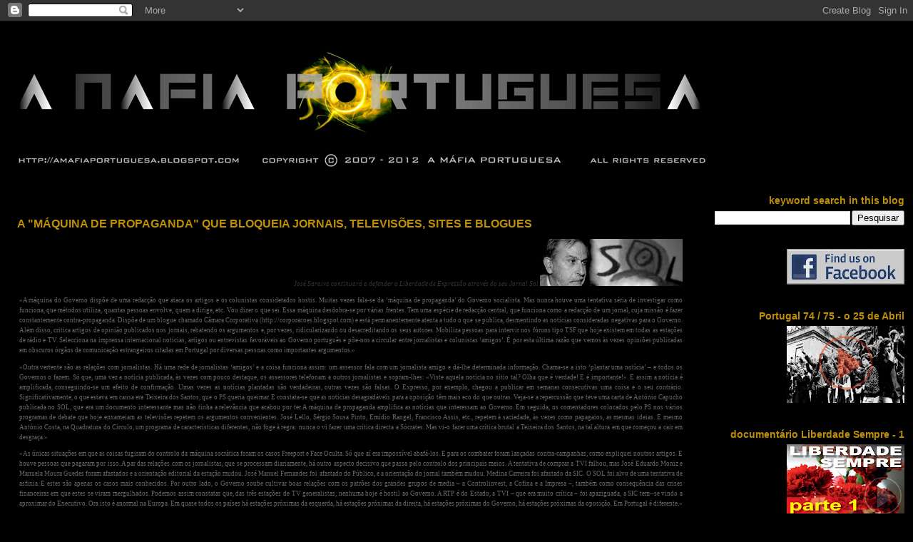

--- FILE ---
content_type: text/html; charset=UTF-8
request_url: https://amafiaportuguesa.blogspot.com/2011/05/
body_size: 58803
content:
<!DOCTYPE html>
<html dir='ltr' xmlns='http://www.w3.org/1999/xhtml' xmlns:b='http://www.google.com/2005/gml/b' xmlns:data='http://www.google.com/2005/gml/data' xmlns:expr='http://www.google.com/2005/gml/expr'>
<head>
<link href='https://www.blogger.com/static/v1/widgets/2944754296-widget_css_bundle.css' rel='stylesheet' type='text/css'/>
<meta content='text/html; charset=UTF-8' http-equiv='Content-Type'/>
<meta content='blogger' name='generator'/>
<link href='https://amafiaportuguesa.blogspot.com/favicon.ico' rel='icon' type='image/x-icon'/>
<link href='http://amafiaportuguesa.blogspot.com/2011/05/' rel='canonical'/>
<link rel="alternate" type="application/atom+xml" title="a MÁFIA portuguesa - Atom" href="https://amafiaportuguesa.blogspot.com/feeds/posts/default" />
<link rel="alternate" type="application/rss+xml" title="a MÁFIA portuguesa - RSS" href="https://amafiaportuguesa.blogspot.com/feeds/posts/default?alt=rss" />
<link rel="service.post" type="application/atom+xml" title="a MÁFIA portuguesa - Atom" href="https://www.blogger.com/feeds/5297760887542353458/posts/default" />
<!--Can't find substitution for tag [blog.ieCssRetrofitLinks]-->
<meta content='http://amafiaportuguesa.blogspot.com/2011/05/' property='og:url'/>
<meta content='a MÁFIA portuguesa' property='og:title'/>
<meta content='blog sobre corrupção blog about corruption' property='og:description'/>
<title>a MÁFIA portuguesa: maio 2011</title>
<style id='page-skin-1' type='text/css'><!--
/*
* Blogger Template Style
* Herbert
*
* by Jason Sutter
* Updated by Blogger Team
*/
/*
* Variable definitions
* ====================
<Variable name="mainBgColor" description="Page Background Color"
type="color" default="#ffffff"  />
<Variable name="mainTextColor" description="Text Color"
type="color" default="#000000" />
<Variable name="titleBgColor" description="Blog Title Background Color"
type="color" default="#ff4500" />
<Variable name="titleColor" description="Blog Title Color"
type="color" default="#fffafa"/>
<Variable name="descriptionBgColor" description="Description Background Color"
type="color" default="#ffebcd" />
<Variable name="descriptionColor" description="Blog Description Color"
type="color" default="#9e5205" />
<Variable name="dateHeaderColor" description="Date Header Color"
type="color" default="#777777" />
<Variable name="postTitleColor" description="Post Title Color"
type="color" default="#555555" />
<Variable name="postTitleBgColor" description="Post Title Background Color"
type="color" default="#eeeeee" />
<Variable name="postFooterColor" description="Post Footer Color"
type="color" default="#444444" />
<Variable name="mainLinkColor" description="Link Color"
type="color" default="#de7008" />
<Variable name="mainVisitedLinkColor" description="Visited Link Color"
type="color" default="#e0ad12" />
<Variable name="sidebarTitleColor" description="Sidebar Title Color"
type="color" default="#ff4500" />
<Variable name="sidebarLinkColor" description="Sidebar Link Color"
type="color" default="#999999" />
<Variable name="sidebarVisitedLinkColor"
description="Sidebar Visited Link Color"
type="color" default="#de7008" />
<Variable name="bodyFont" description="Text Font"
type="font" default="normal normal 90% 'Trebuchet MS', Trebuchet, Verdana, Sans-Serif" />
<Variable name="titleFont" description="Blog Title Font"
type="font" default="normal bold 266% Verdana, Sans-Serif" />
<Variable name="descriptionFont" description="Blog Description Font"
type="font" default="normal bold 85% Verdana, Sans-Serif" />
<Variable name="postTitleFont" description="Post Title Font"
type="font" default="normal bold 110% Verdana, Sans-serif">
<Variable name="sidebarTitleFont" description="Sidebar Title Font"
type="font" default="normal bold 85% Verdana, Sans-Serif" />
<Variable name="startSide" description="Start side in blog language"
type="automatic" default="left">
<Variable name="endSide" description="End side in blog language"
type="automatic" default="right">
*/
body {
margin: 0px;
padding: 0px;
background: #000000;
color: #333333;
font: normal normal 12px Verdana, Geneva, sans-serif;
}
a {
color: #333333;
text-decoration: none;
}
a:hover {
color: #444444;
text-decoration: underline;
}
a:visited {
color: #444444;
}
a img {
border: 0;
}
@media all {
div#main-wrapper {
float: left;
width: 75%;
padding-top: 0;
padding-right: 1em;
padding-bottom: 0px;
padding-left: 1em;
word-wrap: break-word; /* fix for long text breaking sidebar float in IE */
overflow: hidden;     /* fix for long non-text content breaking IE sidebar float */
}
div#sidebar-wrapper {
margin: 0px;
padding: 0px;
text-align: right;
}
div#sidebar {
width: 21%;
float: right;
word-wrap: break-word; /* fix for long text breaking sidebar float in IE */
overflow: hidden;     /* fix for long non-text content breaking IE sidebar float */
}
}
#content-wrapper {
margin-right: 1em;
}
@media handheld {
div#main-wrapper {
float: none;
width: 90%;
}
div#sidebar-wrapper {
padding-top: 20px;
padding-right: 1em;
padding-bottom: 0;
padding-left: 1em;
text-align: left;
}
}
#header {
padding-top: 5px;
padding-right: 0px;
padding-bottom: 8px;
padding-left: 0px;
margin-top: 0px;
margin-right: 0px;
margin-bottom: 20px;
margin-left: 0px;
border-bottom: solid 1px #000000;
border-top: solid 2px #000000;
background: #000000;
color: #777777;
}
h1 a:link {
color: #000000;
}
h1 a:visited {
color: #000000;
}
h1 {
padding-top: 18px;
padding-right: 0px;
padding-bottom: 10px;
padding-left: 5%;
margin-top: 0px;
margin-right: 0px;
margin-bottom: 8px;
margin-left: 0px;
border-top: solid 9px #be8e06;
border-bottom: solid 1px #777777;
color: #000000;
background: #000000;
font: normal normal 12px Verdana, Sans-Serif;;
}
.description {
padding-top: 0px;
padding-right: 0px;
padding-bottom: 0px;
padding-left: 5%;
margin: 0px;
color: #777777;
background: transparent;
font: normal normal 12px Verdana, Sans-Serif;;
}
h3 {
margin-top: 0px;
margin-right: 0px;
margin-bottom: 10px;
margin-left: 0px;
padding-top: 2px;
padding-right: 0px;
padding-bottom: 2px;
padding-left: 2px;
color: #be8e06;
background: #000000;
font: normal bold 16px 'Trebuchet MS', Trebuchet, sans-serif;
}
h3.post-title a,
h3.post-title a:visited {
color: #be8e06;
}
h2.date-header {
margin-top:  10px;
margin-right:  0px;
margin-bottom:  0px;
margin-left:  0px;
padding-top: 0px;
padding-right: 0px;
padding-bottom: 0px;
padding-left: 2%;
color: #777777;
font-size: 90%;
text-align: left;
}
#sidebar h2 {
margin: 0px;
color: #be8e06;
font: normal bold 14px 'Trebuchet MS', Trebuchet, sans-serif;;
padding: 0px;
border: none;
}
#sidebar .widget {
margin-top: 0px;
margin-right: 0px;
margin-bottom: 33px;
margin-left: 0px;
padding: 0;
}
#sidebar ul {
list-style-type: none;
font-size: 95%;
margin-top: 0;
}
#sidebar li {
margin: 0px;
padding: 0px;
list-style-type: none;
font-size: 105%;
}
.Blog {
margin-top: 30px;
}
.blog-posts, .feed-links {
margin-left: 1%;
}
.feed-links {
clear: both;
line-height: 2.5em;
}
.post {
margin-top: 0;
margin-right: 0;
margin-bottom: 30px;
margin-left: 0;
font-size: 100%;
}
.post-body {
margin-top: 0;
margin-right: 6px;
margin-bottom: 0;
margin-left: 5px;
}
.post strong {
font-weight: bold;
}
#sidebar a {
text-decoration: none;
}
#sidebar a:link,
#sidebar a:visited {
color: #be8e06;
}
#sidebar a:active,
#sidebar a:hover {
color: #55420b;
}
pre,code,strike {
color: #666666;
}
.post-footer {
padding-top: 0;
padding-right: 0;
padding-bottom: 0;
padding-left: 5px;
margin: 0px;
color: #444444;
font-size: 80%;
}
#comments {
padding-top: 2px;
padding-right: 0px;
padding-bottom: 2px;
padding-left: 5px;
font-size: 110%;
font-weight: bold;
font-family: Verdana,Sans-Serif;
}
.comment-author {
margin-top: 20px;
}
.comment-body {
margin-top: 10px;
font-size: 100%;
font-weight: normal;
color: black;
}
.comment-footer {
padding: 0px;
margin-bottom: 20px;
color: #444444;
font-size: 80%;
font-weight: normal;
display: inline;
margin-right: 10px;
}
.deleted-comment {
font-style: italic;
color: gray;
}
.comment-link {
margin-left: .6em;
}
/* Profile
----------------------------------------------- */
.profile-textblock {
clear: both;
margin-left: 0;
}
.profile-img {
margin-top: 0;
margin-right: 0;
margin-bottom: 5px;
margin-left: 5px;
float: right;
}
.BlogArchive #ArchiveList {
float: right;
}
.widget-content {
margin-top: 0.5em;
}
#sidebar .widget {
clear: both;
}
#blog-pager-newer-link {
float: left;
}
.blog-pager-older-link {
float: right;
}
.blog-pager {
text-align: center;
}
.clear {
clear: both;
}
/** Tweaks for subscribe widget */
.widget-content .subscribe-wrapper {
float: right;
clear: right;
margin: .2em;
font-family: Arial,Sans-Serif;
}
/** Tweaks for layout editor mode */
body#layout #outer-wrapper {
margin-top: 10px;
}

--></style>
<link href='https://www.blogger.com/dyn-css/authorization.css?targetBlogID=5297760887542353458&amp;zx=31150503-be2d-4e87-9414-3c63795ff1f1' media='none' onload='if(media!=&#39;all&#39;)media=&#39;all&#39;' rel='stylesheet'/><noscript><link href='https://www.blogger.com/dyn-css/authorization.css?targetBlogID=5297760887542353458&amp;zx=31150503-be2d-4e87-9414-3c63795ff1f1' rel='stylesheet'/></noscript>
<meta name='google-adsense-platform-account' content='ca-host-pub-1556223355139109'/>
<meta name='google-adsense-platform-domain' content='blogspot.com'/>

</head>
<body>
<div class='navbar section' id='navbar'><div class='widget Navbar' data-version='1' id='Navbar1'><script type="text/javascript">
    function setAttributeOnload(object, attribute, val) {
      if(window.addEventListener) {
        window.addEventListener('load',
          function(){ object[attribute] = val; }, false);
      } else {
        window.attachEvent('onload', function(){ object[attribute] = val; });
      }
    }
  </script>
<div id="navbar-iframe-container"></div>
<script type="text/javascript" src="https://apis.google.com/js/platform.js"></script>
<script type="text/javascript">
      gapi.load("gapi.iframes:gapi.iframes.style.bubble", function() {
        if (gapi.iframes && gapi.iframes.getContext) {
          gapi.iframes.getContext().openChild({
              url: 'https://www.blogger.com/navbar/5297760887542353458?origin\x3dhttps://amafiaportuguesa.blogspot.com',
              where: document.getElementById("navbar-iframe-container"),
              id: "navbar-iframe"
          });
        }
      });
    </script><script type="text/javascript">
(function() {
var script = document.createElement('script');
script.type = 'text/javascript';
script.src = '//pagead2.googlesyndication.com/pagead/js/google_top_exp.js';
var head = document.getElementsByTagName('head')[0];
if (head) {
head.appendChild(script);
}})();
</script>
</div></div>
<div id='outer-wrapper'><div id='wrap2'>
<!-- skip links for text browsers -->
<span id='skiplinks' style='display:none;'>
<a href='#main'>skip to main </a> |
      <a href='#sidebar'>skip to sidebar</a>
</span>
<div id='header-wrapper'>
<div class='header section' id='header'><div class='widget Header' data-version='1' id='Header1'>
<div id='header-inner'>
<a href='https://amafiaportuguesa.blogspot.com/' style='display: block'>
<img alt="a MÁFIA portuguesa" height="207px; " id="Header1_headerimg" src="//2.bp.blogspot.com/_jAsxvPQ1XTM/TCO8KDZgblI/AAAAAAAACBg/fiaHCzdaej0/S1600-R/blog+header+mafia_1075.jpg" style="display: block" width="1075px; ">
</a>
</div>
</div></div>
</div>
<div id='content-wrapper'>
<div id='crosscol-wrapper' style='text-align:center'>
<div class='crosscol no-items section' id='crosscol'></div>
</div>
<div id='main-wrapper'>
<div class='main section' id='main'><div class='widget Blog' data-version='1' id='Blog1'>
<div class='blog-posts hfeed'>

          <div class="date-outer">
        

          <div class="date-posts">
        
<div class='post-outer'>
<div class='post hentry'>
<a name='4380685774211019804'></a>
<h3 class='post-title entry-title'>
<a href='https://amafiaportuguesa.blogspot.com/2011/05/maquina-de-propaganda-que-bloqueia.html'>A "MÁQUINA DE PROPAGANDA" QUE BLOQUEIA JORNAIS, TELEVISÕES, SITES E BLOGUES</a>
</h3>
<div class='post-header-line-1'></div>
<div class='post-body entry-content'>
<div align="right"><em><span style="font-family:verdana;font-size:78%;color:#333333;">José Saraiva continuará a defender a Liberdade de Expressão através do seu Jornal Sol </span></em><a href="https://blogger.googleusercontent.com/img/b/R29vZ2xl/AVvXsEihySlzkLVh_hS8i4jXdqX-h0YCg5Bxa9HMNtwzGNlor1xr63_ZTk8GHu1Tn9u99N13JZFCZ046-FJ4G9bU-mdse82w2WNWPByDnH55cq5dEmbGyjIeo-mY1vT0ft7ffGO_inU-Bv_TZMs/s1600/20110531______.jpg"><img alt="" border="0" id="BLOGGER_PHOTO_ID_5612841663152329426" src="https://blogger.googleusercontent.com/img/b/R29vZ2xl/AVvXsEihySlzkLVh_hS8i4jXdqX-h0YCg5Bxa9HMNtwzGNlor1xr63_ZTk8GHu1Tn9u99N13JZFCZ046-FJ4G9bU-mdse82w2WNWPByDnH55cq5dEmbGyjIeo-mY1vT0ft7ffGO_inU-Bv_TZMs/s200/20110531______.jpg" style="WIDTH: 200px; HEIGHT: 66px; CURSOR: hand" /></a><span style="font-family:verdana;font-size:78%;color:#666666;"></span></div><div align="right"><span style="font-family:verdana;font-size:78%;color:#666666;"></span></div><div align="justify"><span style="font-family:verdana;font-size:78%;color:#666666;"></p>&#171;A máquina do Governo dispõe de uma redacção que ataca os artigos e os colunistas considerados hostis. Muitas vezes fala-se da &#8216;máquina de propaganda&#8217; do Governo socialista. Mas nunca houve uma tentativa séria de investigar como funciona, que métodos utiliza, quantas pessoas envolve, quem a dirige, etc. Vou dizer o que sei. Essa máquina desdobra-se por várias frentes. Tem uma espécie de redacção central, que funciona como a redacção de um jornal, cuja missão é fazer constantemente contra-propaganda. Dispõe de um blogue chamado Câmara Corporativa (http://corporacoes.blogspot.com) e está permanentemente atenta a tudo o que se publica, desmentindo as notícias consideradas negativas para o Governo. Além disso, critica artigos de opinião publicados nos jornais, rebatendo os argumentos e, por vezes, ridicularizando ou desacreditando os seus autores. Mobiliza pessoas para intervir nos fóruns tipo TSF que hoje existem em todas as estações de rádio e TV. Selecciona na imprensa internacional notícias, artigos ou entrevistas favoráveis ao Governo português e põe-nos a circular entre jornalistas e colunistas &#8216;amigos&#8217;. É por esta última razão que vemos às vezes opiniões publicadas em obscuros órgãos de comunicação estrangeiros citadas em Portugal por diversas pessoas como importantes argumentos.&#187;</p>&#171;Outra vertente são as relações com jornalistas. Há uma rede de jornalistas &#8216;amigos&#8217; e a coisa funciona assim: um assessor fala com um jornalista amigo e dá-lhe determinada informação. Chama-se a isto &#8216;plantar uma notícia&#8217; &#8211; e todos os Governos o fazem. Só que, uma vez a notícia publicada, às vezes com pouco destaque, os assessores telefonam a outros jornalistas e sopram-lhes: &#171;Viste aquela notícia no sítio tal? Olha que é verdade! E é importante!&#187;. E assim a notícia é amplificada, conseguindo-se um efeito de confirmação. Umas vezes as notícias plantadas são verdadeiras, outras vezes são falsas. O Expresso, por exemplo, chegou a publicar em semanas consecutivas uma coisa e o seu contrário. Significativamente, o que estava em causa era Teixeira dos Santos, que o PS queria queimar. E constata-se que as notícias desagradáveis para a oposição têm mais eco do que outras. Veja-se a repercussão que teve uma carta de António Capucho publicada no SOL, que era um documento interessante mas não tinha a relevância que acabou por ter. A máquina de propaganda amplifica as notícias que interessam ao Governo. Em seguida, os comentadores colocados pelo PS nos vários programas de debate que hoje enxameiam as televisões repetem os argumentos convenientes. José Lello, Sérgio Sousa Pinto, Emídio Rangel, Francisco Assis, etc., repetem à saciedade, às vezes como papagaios, as mesmas ideias. E mesmo António Costa, na Quadratura do Círculo, um programa de características diferentes, não foge à regra: nunca o vi fazer uma crítica directa a Sócrates. Mas vi-o fazer uma crítica brutal a Teixeira dos Santos, na tal altura em que começou a cair em desgraça.&#187;</p>&#171;As únicas situações em que as coisas fugiram do controlo da máquina socrática foram os casos Freeport e Face Oculta. Só que aí era impossível abafá-los. E para os combater foram lançadas contra-campanhas, como expliquei noutros artigos. E houve pessoas que pagaram por isso. A par das relações com os jornalistas, que se processam diariamente, há outro aspecto decisivo que passa pelo controlo dos principais meios. A tentativa de comprar a TVI falhou, mas José Eduardo Moniz e Manuela Moura Guedes foram afastados e a orientação editorial da estação mudou. José Manuel Fernandes foi afastado do Público, e a orientação do jornal também mudou. Medina Carreira foi afastado da SIC. O SOL foi alvo de uma tentativa de asfixia. E estes são apenas os casos mais conhecidos. Por outro lado, o Governo soube cultivar boas relações com os patrões dos grandes grupos de media &#8211; a Controlinvest, a Cofina e a Impresa &#8211;, também como consequência das crises financeiras em que estes se viram mergulhados. Podemos assim constatar que, das três estações de TV generalistas, nenhuma hoje é hostil ao Governo. A RTP é do Estado, a TVI &#8211; que era muito crítica &#8211; foi apaziguada, a SIC tem--se vindo a aproximar do Executivo. Ora isto é anormal na Europa. Em quase todos os países há estações próximas da esquerda, há estações próximas da direita, há estações próximas do Governo, há estações próximas da oposição. Em Portugal é diferente.&#187;</p>&#171;Ainda no plano da contra-propaganda, já falei noutras alturas da técnica do boomerang. Como funciona? Quando alguém da oposição (regra geral, o líder do PSD) diz qualquer coisa passível de exploração negativa, toda a máquina se põe a mexer para usar essa ideia como arma de arremesso contra quem a proferiu. Passos Coelho diz que quer mudar certas regras na Saúde &#8211; e logo Francisco Assis, Silva Pereira, Vieira da Silva, Jorge Lacão ou Santos Silva, os gendarmes de serviço, vêm gritar: &#171;O PSD quer acabar com o Serviço Nacional de Saúde!&#187;. Passos Coelho diz qualquer coisa sobre as escolas públicas e as privadas &#8211; e lá vêm os mesmos dizer: &#171;O PSD quer acabar com o ensino público gratuito!&#187;. Passos Coelho diz que quer certificar as &#8216;Novas Oportunidades&#8217; &#8211; e os mesmos repetem: &#171;O PSD ofendeu 500 mil portugueses!&#187;. E, no final, todos dizem em coro: &#171;O PSD quer acabar com o Estado Social!&#187;. Passos Coelho não soube lidar com isto de início. E, perante estes ataques, acabou muitas vezes por bater em retirada. Propôs uma revisão constitucional e recuou. Outras vezes explicou-se em demasia. E com isso deu uma ideia de impreparação e falta de convicção, que só recentemente conseguiu corrigir. Mas a máquina não fica por aqui. Tem muitas outras frentes de combate. Os assessores do primeiro-ministro organizam dossiês para cada ministro, dizendo-lhes como devem reagir perante o que diariamente é publicado na imprensa. Assim, bem cedo pela manhã, um assessor telefona a um ministro, faz-lhe uma resenha da imprensa e diz-lhe o que ele deve responder a esta e àquela pergunta.&#187;</p>&#171;Claro que há ministros que não aceitam este paternalismo. Que querem ter liberdade para responder pela sua cabeça. Mas esses ficam logo marcados. Admito que Luís Amado não aceite recados, estou certo de que Campos e Cunha não os aceitou, Freitas do Amaral também não. Mas a maioria dos outros aceitou-os ou aceita-os, até para tranquilidade própria: assim têm a certeza de não cometer gaffes e não desagradar ao primeiro-ministro. E já não falo nos boys colocados em todos os Ministérios e em todas as administrações das empresas públicas e que funcionam como correias de transmissão da opinião do Governo. Rui Pedro Soares é o caso mais conhecido. Mas obviamente não é o único. Eles estão por toda a parte. Muitas vezes nem têm posições de grande relevo. Mas o facto de se saber que são os porta-vozes do poder confere-lhes importância acrescida, porque as pessoas receiam-nos. Como resultado de tudo isto, muita gente, mesmo dentro do PS, tem medo. Evita falar. No congresso socialista, que mais parecia um encontro da IURD, vimos pessoas respeitáveis participar alegremente na farsa sem um gesto de distanciação. Chegou a meter dó ver António Costa, António Vitorino, o próprio Almeida Santos, envolvidos naquela encenação patética. Que foi produzida como uma super-produção, com sofisticados meios audiovisuais. Quando Sócrates começou a proferir a primeira das três últimas frases do seu último discurso, uma música &#8216;heróica&#8217; começou a ouvir-se baixinho. E foi subindo, subindo de tom &#8211; e quando Sócrates acabou de falar a música estoirou, as luzes brilharam, não sei se houve fogo preso mas podia ter havido, choveram flores, foi a apoteose.&#187;</p>&#171;Quem dirigirá esta poderosa e bem oleada máquina de propaganda e contra-propaganda? Haverá certamente um núcleo duro, ao qual não serão alheios aqueles que dão a cara nos momentos difíceis: Francisco Assis, Jorge Lacão e os três Silvas: Vieira da Silva, Augusto Santos Silva e Pedro Silva Pereira. Há quem fale numa personagem misteriosa, sibilina, que não gosta dos holofotes e que dá pelo nome de Luís Bernardo. Actualmente é assessor de Sócrates, antes foi assessor de Carrilho na Cultura. Pedro Norton, actual número 2 da Impresa e seu amigo, diz que ele é &#171;o homem mais inteligente que conhece&#187;. Acontece que uma máquina política pode ser muito boa, pode estar muito bem oleada, pode funcionar na perfeição, mas tem sempre um ponto fraco: depende em última análise da performance de um homem. Durante anos essa performance foi quase perfeita &#8211; por isso chamei a Sócrates um &#8216;robô político&#8217;. Ora esse robô, agora, começou a falhar. E a derrota televisiva perante Passos Coelho pode ter posto em causa toda a engrenagem. O robô engasgou-se, exaltou-se, esteve à beira de colapsar. E quando isso acontece não há máquina de propaganda que valha.&#187; <em><span style="color:#333333;">(in, Jornal Sol, "O robô e a máquina de propaganda", 30 de Maio de 2011, por José António Saraiva, </span></em><a href="http://sol.sapo.pt/inicio/Opiniao/interior.aspx?content_id=20467"><em><span style="color:#333333;">http://sol.sapo.pt/inicio/Opiniao/interior.aspx?content_id=20467</span></em></a><em><span style="color:#333333;">).</span></em></span><span style="font-family:verdana;font-size:78%;color:#666666;"> <br /><hr align="left" color="#333333" size="0" width="100%"><br /></div></span>
<div style='clear: both;'></div>
</div>
<div class='post-footer'>
<div class='post-footer-line post-footer-line-1'><span class='post-author vcard'>
</span>
<span class='post-timestamp'>
</span>
<span class='post-comment-link'>
</span>
<span class='post-icons'>
</span>
<span class='post-backlinks post-comment-link'>
</span>
</div>
<div class='post-footer-line post-footer-line-2'><span class='post-labels'>
</span>
</div>
<div class='post-footer-line post-footer-line-3'></div>
</div>
</div>
</div>
<div class='post-outer'>
<div class='post hentry'>
<a name='7294048169628441803'></a>
<h3 class='post-title entry-title'>
<a href='https://amafiaportuguesa.blogspot.com/2011/05/nato-vista-pelos-afegaos-como-forca-de.html'>NATO VISTA PELOS AFEGÃOS COMO FORÇA DE OCUPAÇÃO</a>
</h3>
<div class='post-header-line-1'></div>
<div class='post-body entry-content'>
<div align="right"><em><span style="font-family:verdana;font-size:78%;color:#333333;">Karzai anunciou a morte de 14 civis (incl. 10 crianças), pelos bombardeamentos da NATO</span></em> <a href="https://blogger.googleusercontent.com/img/b/R29vZ2xl/AVvXsEg94mNWqLTLddV1bJSdD1gr40HNvg406zcx2geQohUksFDYEA441xLRPGke0G-425voghg-K5wTM2ej4E1KA3NZBgNC0hn8iK9USZ4yFnVIwDNaIs8Eigr6a_JQwLuljMubWtgxaFkvBNk/s1600/20110531_____.jpg"><img alt="" border="0" id="BLOGGER_PHOTO_ID_5612837814409647906" src="https://blogger.googleusercontent.com/img/b/R29vZ2xl/AVvXsEg94mNWqLTLddV1bJSdD1gr40HNvg406zcx2geQohUksFDYEA441xLRPGke0G-425voghg-K5wTM2ej4E1KA3NZBgNC0hn8iK9USZ4yFnVIwDNaIs8Eigr6a_JQwLuljMubWtgxaFkvBNk/s200/20110531_____.jpg" style="WIDTH: 200px; HEIGHT: 74px; CURSOR: hand" /></a><span style="font-family:verdana;font-size:78%;color:#666666;"></span></div><div align="right"><span style="font-family:verdana;font-size:78%;color:#666666;"></span></div><div align="justify"><span style="font-family:verdana;font-size:78%;color:#666666;"></p>A NATO arrisca-se a ser vista como uma &#8220;força de ocupação&#8221; se continuar a bombardear as casas dos afegãos. O aviso foi feito, esta manhã, pelo presidente do Afeganistão, Hamid Karzai, apenas dois dias depois de ter lançado um &#8220;último aviso&#8221; à força internacional, apelando para que cesse as &#8220;operações unilaterais&#8221;. Uma reação ao raide aéreo que, no sábado, que matou 14 civis, incluindo 10 crianças, segundo as autoridades locais. A NATO pediu ontem desculpas pelo sucedido, justificando que os helicópteros visaram um local onde se escondiam cinco insurgentes, mas acabaram por atingir duas casas. Na mensagem desta terça-feira, Hamid Karzai relembrou que os ataques contra as habitações não são permitidos e que o povo afegão já perdeu a paciência. A reportagem em: <a href="http://pt.euronews.net/2011/05/31/karzai-alerta-a-nato-para-que-nao-seja-forca-de-ocupacao/"><span style="color:#c0c0c0;">http://pt.euronews.net/2011/05/31/karzai-alerta-a-nato-para-que-nao-seja-forca-de-ocupacao/</span></a><span style="color:#666666;">.</span></span><span style="font-family:verdana;font-size:78%;color:#666666;"><hr align="left" color="#333333" size="0" width="100%"></div><div align="right"></div></span>
<div style='clear: both;'></div>
</div>
<div class='post-footer'>
<div class='post-footer-line post-footer-line-1'><span class='post-author vcard'>
</span>
<span class='post-timestamp'>
</span>
<span class='post-comment-link'>
</span>
<span class='post-icons'>
</span>
<span class='post-backlinks post-comment-link'>
</span>
</div>
<div class='post-footer-line post-footer-line-2'><span class='post-labels'>
</span>
</div>
<div class='post-footer-line post-footer-line-3'></div>
</div>
</div>
</div>
<div class='post-outer'>
<div class='post hentry'>
<a name='7864707452067126656'></a>
<h3 class='post-title entry-title'>
<a href='https://amafiaportuguesa.blogspot.com/2011/05/strauss-kahn-um-elo-inconveniente-ao.html'>STRAUSS KAHN UM ELO INCONVENIENTE AO FMI E À NWO, AGORA AFASTADO</a>
</h3>
<div class='post-header-line-1'></div>
<div class='post-body entry-content'>
<div align="right"><span style="color:#333333;"><em><span style="font-family:verdana;font-size:78%;">Kahn colocava em risco as políticas extremistas do FMI norte-americano e foi "eliminado"</span></em> </span><a href="https://blogger.googleusercontent.com/img/b/R29vZ2xl/AVvXsEii6P3rm-VFcJg0x_tFepu963V-7NJepLlCXLZKJvhlpmhi_ooTB3bWRR4M-gIIW7PLWY6vPX37Vxuhmpz2VyvUfD9YqwA9qWWxL8LizUpJ7l0EJi2ilBnNb0uFGtUjhcwOt3XKRP_bAvk/s1600/20110531____.jpg"><img alt="" border="0" id="BLOGGER_PHOTO_ID_5612795749825418610" src="https://blogger.googleusercontent.com/img/b/R29vZ2xl/AVvXsEii6P3rm-VFcJg0x_tFepu963V-7NJepLlCXLZKJvhlpmhi_ooTB3bWRR4M-gIIW7PLWY6vPX37Vxuhmpz2VyvUfD9YqwA9qWWxL8LizUpJ7l0EJi2ilBnNb0uFGtUjhcwOt3XKRP_bAvk/s200/20110531____.jpg" style="WIDTH: 200px; HEIGHT: 70px; CURSOR: hand" /></a></div><span style="font-family:verdana;font-size:78%;color:#666666;"></span><span style="font-family:verdana;font-size:78%;color:#666666;"></span><span style="font-family:verdana;font-size:78%;color:#666666;"><p align="justify"></p><br /><div align="justify">Dominique Strauss Kahn foi vítima de uma conspiração construída ao mais alto nível por se ter tornado uma ameaça crescente aos grandes grupos financeiros mundiais. As suas recentes declarações como a necessidade de regular os mercados e as taxas de transacções financeiras, assim como uma distribuição mais equitativa da riqueza, assustaram os que manipulam, especulam e mandam na economia mundial. Não vale a pena pronunciar-nos sobre a culpa ou inocência pelo crime sexual de que Dominique Strauss Kahn é acusado, os media já o lincharam. De qualquer maneira este caso criminal parece demasiado bem orquestrado para ser verdadeiro, as incongruências são muitas e é difícil acreditar nesta história. O que interessa aqui salientar é: quem beneficia com a saída de cena de Strauss Kahn? Convém lembrar que quando em 2007 ele foi designado para ser o chefe do FMI, foi eleito pelo grupo Bilderberg, do qual faz parte. Na altura, ele não representava qualquer "perigo" para as elites económicas e financeiras mundiais com as quais partilhava as mesmas ideias. Em 2008, surge a crise financeira mundial e com ela, passados alguns meses, as vozes criticas quanto à culpa da banca mundial e à ao papel permissivo e até colaborante do governo norte-americano. </span><span style="font-family:verdana;font-size:78%;color:#666666;">Pouco a pouco, o director do FMI começou a demarcar-se da política seguida pelos seus antecessores e do domínio que os Estados Unidos sempre tiveram no seio da organização. </span><span style="font-family:verdana;font-size:78%;color:#666666;">Ainda no início deste mês, passou despercebido nos media o discurso de Dominique Strauss Kahn. Ele estava agora bem longe do que sempre foi a orientação do FMI. </span><span style="font-family:verdana;font-size:78%;color:#666666;">Progressivamente o FMI estava a abandonar parte das suas grandes linhas de orientação: o controlo dos capitais e a flexibilização do emprego. A liberalização das finanças, dos capitais e dos mercados era cada vez mais, aos olhos de Strauss Kahn, a responsável pela proliferação da crise "made in America". </span></div><br /><div align="justify"><span style="font-family:verdana;font-size:78%;color:#666666;"></span></div><div align="justify"><span style="font-family:verdana;font-size:78%;color:#666666;"></p>O chefe do FMI mostrava agora nos seus discursos uma via mais "suave" de "ajuda" financeira aos países que dela necessitavam, permitia um desemprego menor e um consumo sustentado, e que portanto não seria necessário recorrer às privatizações desenfreadas que só atrasavam a retoma económica. Claro que os banqueiros mundiais não viam com bons olhos esta mudança, achavam que esta tudo bem como sempre tinha estado, a saber: que a política seguida até então pelo FMI tinha tido os resultados esperados, isto é os lucros dos grandes grupos financeiros estavam garantidos. Esta reviravolta era bem-vinda para economistas progressistas como Joseph Stiglitz que num recente discurso no Brooklings Institution, poderá ter dado a sentença de morte ao elogiar o trabalho do seu amigo Dominique Strauss Kahn. Nessa reunião Strauss Kahn concluiu dizendo: "Afinal, o emprego e a justiça são as bases da estabilidade e da prosperidade económica, de uma política de estabilidade e da paz. Isto são as bases do mandato do FMI. Esta é a base do nosso programa". Era impensável o poder financeiro mundial aceitarum tal discurso, o FMI não podia transformar-se numa organização distribuidora de riqueza. Dominique Strauss Kahn tinha-se tornado num problema. Recentemente tinha até declarado: "Ainda só fizemos metade do caminho. temos que reforçar o controlo dos mercados pelos Estados, as políticas globais devem produzir uma melhor distribuição dos rendimentos, os bancos centrais devem limitar a expansão demasiado rápida dos créditos e dos preços imobiliários Progressivamente deve existir um regresso dos mercados ao estado". A semana passada, Dominique Strauss Kahn, na George Washington University, foi mais longe nas suas declarações: "A mundialização conseguiu muitos resultados... mas ela tem também um lado sombrio: o fosso cavado entre os ricos e os pobres. Parece evidente que temos que criar uma nova forma de mundialização para impedir que a "mão invisível" dos mercados se torne num "punho invisível"". Dominique Strauss Kahn assinou aqui a sua sentença de morte, pisou a linha vermelha dos perigosos Bilderberg, por isso foi simplesmente "afastado".</span><span style="font-family:verdana;font-size:78%;color:#666666;"></div><div align="justify"><hr align="left" color="#333333" size="0" width="100%"></span></div>
<div style='clear: both;'></div>
</div>
<div class='post-footer'>
<div class='post-footer-line post-footer-line-1'><span class='post-author vcard'>
</span>
<span class='post-timestamp'>
</span>
<span class='post-comment-link'>
</span>
<span class='post-icons'>
</span>
<span class='post-backlinks post-comment-link'>
</span>
</div>
<div class='post-footer-line post-footer-line-2'><span class='post-labels'>
</span>
</div>
<div class='post-footer-line post-footer-line-3'></div>
</div>
</div>
</div>
<div class='post-outer'>
<div class='post hentry'>
<a name='2978023260950897446'></a>
<h3 class='post-title entry-title'>
<a href='https://amafiaportuguesa.blogspot.com/2011/05/parque-escolar-vai-cobrar-rendas-as.html'>PARQUE ESCOLAR VAI COBRAR RENDAS ÀS ESCOLAS</a>
</h3>
<div class='post-header-line-1'></div>
<div class='post-body entry-content'>
<div align="right"><em><span style="font-family:verdana;font-size:78%;color:#333333;">depois do ataque económico às pessoas e famílias, agora até às próprias instituições</span></em> <a href="https://blogger.googleusercontent.com/img/b/R29vZ2xl/AVvXsEhahYL64W2Z4QSpIb9eb_R1JhibDbhUqQlXjkZ6k9uzcaz4fzCraaE2nC28HYdTk1MVgshN21g7jXDJb56Gkx7KSK6bja7digooiXbYmhqvaeedaN1k9uVUWXgByZ8_2yCDsIdA0-6eNdA/s1600/20110531___.jpg"><img alt="" border="0" id="BLOGGER_PHOTO_ID_5612794100720639842" src="https://blogger.googleusercontent.com/img/b/R29vZ2xl/AVvXsEhahYL64W2Z4QSpIb9eb_R1JhibDbhUqQlXjkZ6k9uzcaz4fzCraaE2nC28HYdTk1MVgshN21g7jXDJb56Gkx7KSK6bja7digooiXbYmhqvaeedaN1k9uVUWXgByZ8_2yCDsIdA0-6eNdA/s200/20110531___.jpg" style="WIDTH: 200px; HEIGHT: 74px; CURSOR: hand" /></a><span style="font-family:verdana;font-size:78%;color:#666666;"></span></div><div align="justify"><span style="font-family:verdana;font-size:78%;color:#666666;"></span></div><div align="justify"><span style="font-family:verdana;font-size:78%;color:#666666;"></p>A Parque Escolar EPE <span style="color:#333333;">(</span><a href="http://www.parque-escolar.pt/"><span style="color:#333333;">http://www.parque-escolar.pt</span></a></span><span style="font-family:verdana;font-size:78%;color:#666666;"><span style="color:#333333;">)</span>, criada pelo Decreto-Lei nº41/2007, de 21-2 <span style="color:#333333;">(</span><a href="http://dre.pt/pdf1sdip/2007/02/03700/12871294.pdf"><span style="color:#333333;">http://dre.pt/pdf1sdip/2007/02/03700/12871294.pdf</span></a><span style="color:#333333;">)</span>, é a empresa pública que veio assumir as competências dos serviços de obras das Direcções Regionais de Educação, que sucederam à extinta Direcção Geral das Construções Escolares. Os resultados líquidos dos exercícios têm sido negativos, como já se imaginava (2009 - 1.716.536,43 euros de prejuízo) e a maior parte dos finaciamentos provêm de bancos estrangeiros (só o Banco Europeu de Investimentos financia 50%) e são mais uma dívida a acrescentar ao défice público (Vide Relatórios de Gestão de 2007, 2008 e 2009). Para cobrir os resultados negativos de exploração e o serviço da dívida a bancos de investimento estrangeiros, a Parque Escolar vai cobrar rendas às escolas de 1,65 &#8364;/m2. <em><span style="color:#333333;">(in, </span></em><a href="http://ex-dgemn.blogspot.com/"><em><span style="color:#333333;">http://ex-dgemn.blogspot.com</span></em></a><em><span style="color:#333333;">).</span></em></span><span style="font-family:verdana;font-size:78%;color:#666666;"><hr align="left" color="#333333" size="0" width="100%"></span></div>
<div style='clear: both;'></div>
</div>
<div class='post-footer'>
<div class='post-footer-line post-footer-line-1'><span class='post-author vcard'>
</span>
<span class='post-timestamp'>
</span>
<span class='post-comment-link'>
</span>
<span class='post-icons'>
</span>
<span class='post-backlinks post-comment-link'>
</span>
</div>
<div class='post-footer-line post-footer-line-2'><span class='post-labels'>
</span>
</div>
<div class='post-footer-line post-footer-line-3'></div>
</div>
</div>
</div>
<div class='post-outer'>
<div class='post hentry'>
<a name='1671616825198642450'></a>
<h3 class='post-title entry-title'>
<a href='https://amafiaportuguesa.blogspot.com/2011/05/italia-liberta-se-dos-anos-de-opressao.html'>ITÁLIA LIBERTA-SE DOS ANOS DE OPRESSÃO DA EXTREMA-DIREITA DE BERLUSCONI</a>
</h3>
<div class='post-header-line-1'></div>
<div class='post-body entry-content'>
<div align="right"><em><span style="font-family:verdana;font-size:78%;color:#333333;">os vitoriosos saíram à rua a comemorar o fim da "guerra social" de Berlusconi</span></em> <a href="https://blogger.googleusercontent.com/img/b/R29vZ2xl/AVvXsEhMPacXV_Pj-SbyfCq-ReH7DDKB_1v34y_zZsDtFFMNwr0TRykOwqoYH6g2dCRgdPcRxbnZNcrkWDvEFOKZI4FHL4jE11_aY_5SyH975fwLFmqUSV3JuvaIAg_5cweCrjZtCVN_w2rd-yk/s1600/20110531__.jpg"><img alt="" border="0" id="BLOGGER_PHOTO_ID_5612787428414677154" src="https://blogger.googleusercontent.com/img/b/R29vZ2xl/AVvXsEhMPacXV_Pj-SbyfCq-ReH7DDKB_1v34y_zZsDtFFMNwr0TRykOwqoYH6g2dCRgdPcRxbnZNcrkWDvEFOKZI4FHL4jE11_aY_5SyH975fwLFmqUSV3JuvaIAg_5cweCrjZtCVN_w2rd-yk/s200/20110531__.jpg" style="WIDTH: 200px; HEIGHT: 67px; CURSOR: hand" /></a></div><span style="font-family:verdana;font-size:78%;color:#666666;"></span><span style="font-family:verdana;font-size:78%;color:#666666;"></span><div align="justify"><span style="font-family:verdana;font-size:78%;color:#666666;"><p></p>Caiu o bastião da direita italiana de Silvio Berlusconi. Milão passou para as mãos da esquerda na segunda volta das eleições municipais. A festa não se fez esperar. Giuliano Pisapia é o rosto da vitória. Obrigou a direita a discutir a segunda volta, o que já não acontecia há 15 anos, e acabou com um reinado com cerca de duas décadas. O candidato de centro-esquerda recolheu 55% dos votos, mais 10 pontos percentuais que a autarca cessante do partido no poder. O seu discurso de vitória parecia referir-se a um período de opressão e ditadura: "Libertámos Milão!!!". A conquista de Nápoles, feudo eleitoral da esquerda era outro dos objetivos do partido de Berlusconi. O candidato de direita ficou à frente na primeira volta, mas não resistiu ao tira-teimas. Luigi de Magistris apoiado pela esquerda recolheu 65% dos votos. O candidato do partido Povo da Liberdade não foi além dos 35%. O centro-esquerda já tinha conquistado Turim e Bolonha. Face aos resultados, muitos analistas admitem que partido aliado de Silvio Berlusconi, possa abandonar o governo. 81 Municípios passaram para a esquerda e juntos, derrotaram de vez a imagem de Sílvio Berlusconi. Em Itália o poder mudou de mãos, depois de vários anos das políticas muito pouco ortodoxas e escândalos sexuais de Berlusconi. O primeiro-ministro, a braços com a mais baixa taxa de popularidade de sempre, já reconheceu a derrota nas eleições, mas garante que continua a contar com o apoio da Liga do Norte. <em><span style="color:#333333;">(in, Euronews).</span></em></span><span style="font-family:verdana;font-size:78%;color:#666666;"><hr align="left" color="#333333" size="0" width="100%"></span></div>
<div style='clear: both;'></div>
</div>
<div class='post-footer'>
<div class='post-footer-line post-footer-line-1'><span class='post-author vcard'>
</span>
<span class='post-timestamp'>
</span>
<span class='post-comment-link'>
</span>
<span class='post-icons'>
</span>
<span class='post-backlinks post-comment-link'>
</span>
</div>
<div class='post-footer-line post-footer-line-2'><span class='post-labels'>
</span>
</div>
<div class='post-footer-line post-footer-line-3'></div>
</div>
</div>
</div>
<div class='post-outer'>
<div class='post hentry'>
<a name='4430973371901997008'></a>
<h3 class='post-title entry-title'>
<a href='https://amafiaportuguesa.blogspot.com/2011/05/troika-preocupada-com-hipotese-de.html'>TROIKA PREOCUPADA COM A HIPÓTESE DE PORTUGAL NÃO CUMPRIR ACORDO</a>
</h3>
<div class='post-header-line-1'></div>
<div class='post-body entry-content'>
<div align="right"><em><span style="font-family:verdana;font-size:78%;">o líder do PSD quer cumprir prazos, mas não concorda com todas as medidas da Troika</span></em> <a href="https://blogger.googleusercontent.com/img/b/R29vZ2xl/AVvXsEjQ2HUyo3CHCCqBQI6CZd8Cw8GwbqY_3dT2-EEwe0Ozb5rm25QJYqZ8Z5ZYqQ8_1FL0Y2NslAVXueFDNbVL0O-kewhmNdOdCM1hplJ1JPC-ny1iQ8eas3P7nSyCA6IPkKw4f9ll6nFWsk0/s1600/20110531_.jpg"><img alt="" border="0" id="BLOGGER_PHOTO_ID_5612783381469844994" src="https://blogger.googleusercontent.com/img/b/R29vZ2xl/AVvXsEjQ2HUyo3CHCCqBQI6CZd8Cw8GwbqY_3dT2-EEwe0Ozb5rm25QJYqZ8Z5ZYqQ8_1FL0Y2NslAVXueFDNbVL0O-kewhmNdOdCM1hplJ1JPC-ny1iQ8eas3P7nSyCA6IPkKw4f9ll6nFWsk0/s200/20110531_.jpg" style="WIDTH: 200px; HEIGHT: 73px; CURSOR: hand" /></a><span style="font-family:verdana;font-size:78%;color:#666666;"></span></div><div align="right"><span style="font-family:verdana;font-size:78%;color:#666666;"></span></div><div align="justify"><span style="font-family:verdana;font-size:78%;color:#666666;"></p>A &#8220;troika&#8221; internacional manifesta preocupação com o risco de Portugal não cumprir as condições do acordo negociado com o FMI, BCE e Comissão Europeia. Em causa estão os reduzidos prazos para a introdução das medidas previstas no memorando. Os prazos para a execução das reformas foram encurtados após uma reunião dos ministros das Finanças em Bruxelas. Na base desta redução esteve a pressão de vários Governos do Norte da Europa. O líder do PSD voltou a prometer que se for eleito primeiro-ministro fará tudo para cumprir os prazos ditados pela &#8220;troika&#8221;. Pedro Passos Coelho escusou-se, no entanto, a comprometer-se com antecipação relativamente às medidas em si e voltou a criticar o Governo por não ter informado os partidos da oposição da alteração de calendários.</span><span style="font-family:verdana;font-size:78%;"><hr align="left" color="#333333" size="0" width="100%"></div></span>
<div style='clear: both;'></div>
</div>
<div class='post-footer'>
<div class='post-footer-line post-footer-line-1'><span class='post-author vcard'>
</span>
<span class='post-timestamp'>
</span>
<span class='post-comment-link'>
</span>
<span class='post-icons'>
</span>
<span class='post-backlinks post-comment-link'>
</span>
</div>
<div class='post-footer-line post-footer-line-2'><span class='post-labels'>
</span>
</div>
<div class='post-footer-line post-footer-line-3'></div>
</div>
</div>
</div>
<div class='post-outer'>
<div class='post hentry'>
<a name='3265022387700200241'></a>
<h3 class='post-title entry-title'>
<a href='https://amafiaportuguesa.blogspot.com/2011/05/jornal-guardian-arrasa-imagem-de.html'>"THE GUARDIAN" ARRASA PORTUGAL RELATIVAMENTE À SEGURANÇA PARA TURISTAS</a>
</h3>
<div class='post-header-line-1'></div>
<div class='post-body entry-content'>
<div align="right"><em><span style="font-family:verdana;font-size:78%;color:#333333;">Albufeira, paraíso para turistas de dia, inferno para as vítimas à noite</span></em> <a href="https://blogger.googleusercontent.com/img/b/R29vZ2xl/AVvXsEh_vrpfjfZhUlFhtIa0QKJQkhD3pzXaE44gF1gDtMECUMTrFIUQPtx_KwrXZiJMQP1AZPwTd0FdBMmhBLFJQqb-npeKH5YqHVqgcZhS3peHkIpklwIs3p7YFvZYHpGwPtY8d7NtbUIX-QE/s1600/20110531.jpg"><img alt="" border="0" id="BLOGGER_PHOTO_ID_5612779775504186690" src="https://blogger.googleusercontent.com/img/b/R29vZ2xl/AVvXsEh_vrpfjfZhUlFhtIa0QKJQkhD3pzXaE44gF1gDtMECUMTrFIUQPtx_KwrXZiJMQP1AZPwTd0FdBMmhBLFJQqb-npeKH5YqHVqgcZhS3peHkIpklwIs3p7YFvZYHpGwPtY8d7NtbUIX-QE/s200/20110531.jpg" style="WIDTH: 200px; HEIGHT: 74px; CURSOR: hand" /></a></div><span style="font-family:verdana;font-size:78%;color:#666666;"></span><span style="font-family:verdana;font-size:78%;color:#666666;"></span><div align="justify"><span style="font-family:verdana;font-size:78%;color:#666666;"></p>Um turista britânico, de 50 anos, morreu no Hospital de Faro, vítima de agressões no concelho de Albufeira. "O homem deu entrada dia 15 de maio no hospital por suspeita de agressão. Apresentava vários hematomas e traumatismos, nomeadamente um traumatismo na zona craniana, e ficou internado na Unidade de Cuidados Intensivos, porque o seu estado era muito greve". A vítima, de nacionalidade inglesa, agredida numa rua do concelho de Albufeira, veio a falecer dia 25, na quarta-feira passada, tendo sido pedida uma autópsia. No sítio da Internet "The Guardian" pode ler-se hoje que a vítima se chamava Ian Haggath, e era de Dunston, perto de Gateshead. A investigação deste caso esteve a cargo da GNR, mas poderá ter que passar para a alçada da Polícia Judiciária com a morte da vítima. A causa das agressões ainda não está totalmente apurada, até porque a vítima não foi roubada, adiantou a mesma fonte policial. Recentemente também um militar britânico foi atacado violentamente tendo falecido devido a um severo golpe no crâneo. Um outro jovem irlandês terá estado também em coma depois de agredido mas conseguiu recuperar. Os ataques, apesar de não provados, são atribuídos ao conhecido gang de Albufeira - o KDP (siglas de Quinta da Palmeira). Há cerca de um mês, um GNR do Posto de Albufeira foi agredido com um taco de basebol por dois elementos do KDP. Estava à civil e em tempo livre, caminhando na zona da Piscina Municipal, mas foi reconhecido. Fugiu e foi perseguido até ao estacionamento do Posto, onde os dois elementos foram detidos. Saíram em liberdade. Há um ano, outro militar do posto foi também agredido por elementos do gang. As agressões sugerem actos de vingança, a militares isolados, pelo forte empenho que a GNR local tem tido no combate ao gang. </p>Este gang é constituído por delinquentes muito jovens, quase todos adolescentes, que lideram a pequena criminalidade em Albufeira. Actuam sobretudo na cidade onde, este fim-de-semana, na zona de Montechoro, terão &#8216;feito&#8217; cerca de uma dezena de residências, de onde furtaram plasmas (o seu alvo principal), telemóveis e algum ouro. Mas são também suspeitos de roubos por esticão a turistas, sobretudo no Verão, e também não desdenham o furto de viaturas. Há cerca de um mês, terão agredido, com um bastão, um militar da GNR e, há um ano, outro, à cabeçada. Referenciado por dezenas de crimes em Albufeira o gang mantém a sua actividade criminosa também em Armação de Pêra e Carvoeiro. A GNR reconhece-lhe "identidade própria e alguma organização", tendo fonte do Comando admitido estarem a decorrer "mais de uma dezena de inquéritos" com ele relacionados. Desde o seu aparecimento, há cerca de ano e meio, a actuação do KDP tem constituído uma dor de cabeça para as autoridades, moradores e empresários locais. Já comparados aos jovens delinquentes do Bairro da Bela Vista de Setúbal, o gang já é temido em Albufeira sobretudo pelos comerciantes e ingleses residentes. </span><span style="font-family:verdana;font-size:78%;color:#666666;">No bairro da Quinta da Palmeira, o silêncio é a palavra de ordem. Os próprios moradores têm receio do grupo, sobretudo no horário nocturno, altura em que as cerca de duas dezenas e meia de elementos do KDP (sobretudo rapazes mas também raparigas), "enchem o largo do Centro de Emprego e outras zonas do bairro, bem como as imediações das Piscinas Municipais, a fumar charros e a fazer barulho". Grafittis com tags nas paredes e no pavimento confirmam, aliás, ser aquele o seu território. Com idades entre os 13 e os 20 anos (os mais velhos são os líderes naturais), os KDP revelam organização. Furtam em grupo e fazem contravigilância, com recurso a auto-rádios, para detectar a GNR. Bonés na cabeça, meias sobre as calças: a imagem de marca dos KDP, alguns dos quais se identificam, na internet, como ligados ao grupo da Quinta da Palmeira. O sentido de identidade é claro e já uma imagem de marca de terror. No entanto são já inúmeras cidades ou localidades onde se estão a formar aos poucos gangs de jovens com os mesmos códigos de actuação.</span><span style="font-family:verdana;font-size:78%;color:#666666;"><hr align="left" color="#333333" size="0" width="100%"></span></div>
<div style='clear: both;'></div>
</div>
<div class='post-footer'>
<div class='post-footer-line post-footer-line-1'><span class='post-author vcard'>
</span>
<span class='post-timestamp'>
</span>
<span class='post-comment-link'>
</span>
<span class='post-icons'>
</span>
<span class='post-backlinks post-comment-link'>
</span>
</div>
<div class='post-footer-line post-footer-line-2'><span class='post-labels'>
</span>
</div>
<div class='post-footer-line post-footer-line-3'></div>
</div>
</div>
</div>

          </div></div>
        

          <div class="date-outer">
        

          <div class="date-posts">
        
<div class='post-outer'>
<div class='post hentry'>
<a name='7701679931941804296'></a>
<h3 class='post-title entry-title'>
<a href='https://amafiaportuguesa.blogspot.com/2011/05/portugal-o-pais-europeu-com-mais.html'>PORTUGAL O PAÍS EUROPEU COM MAIS CRIANÇAS POBRES</a>
</h3>
<div class='post-header-line-1'></div>
<div class='post-body entry-content'>
<div align="right"><em><span style="font-family:verdana;font-size:78%;color:#333333;">neste dia mundial da criança de 1 de Junho ,40% de crianças receberão: mais pobreza</span></em> <a href="https://blogger.googleusercontent.com/img/b/R29vZ2xl/AVvXsEiRzGKB5OcfLVzUReCZmyMbTP8t2kLZirXUekG1wzAPI8jEdeltQZ6qcFQYb_VBX6IQuObbLJCGHTTISPGDUVmGqTny5jV0z6lJmT6umTHif05lHYwrfVzOwVYx-Al8x3GV7euPz-UeXHo/s1600/20110530______.jpg"><img alt="" border="0" id="BLOGGER_PHOTO_ID_5612418252258795938" src="https://blogger.googleusercontent.com/img/b/R29vZ2xl/AVvXsEiRzGKB5OcfLVzUReCZmyMbTP8t2kLZirXUekG1wzAPI8jEdeltQZ6qcFQYb_VBX6IQuObbLJCGHTTISPGDUVmGqTny5jV0z6lJmT6umTHif05lHYwrfVzOwVYx-Al8x3GV7euPz-UeXHo/s200/20110530______.jpg" style="WIDTH: 200px; HEIGHT: 70px; CURSOR: hand" /></a></div><span style="font-family:verdana;font-size:78%;color:#666666;"></span><span style="font-family:verdana;font-size:78%;color:#666666;"></span><div align="justify"><span style="font-family:verdana;font-size:78%;color:#666666;"></p>2010 foi um ano em que Portugal também deu a cara pelo Ano Europeu Contra a Pobreza. Só o site oficial desta campanha contou com 135 mil visitas e a página do Facebook tem 18 mil fãs. Mas este foi também um ano em que a situação de muitas famílias se agravou. Portugal lidera mesmo a tabela dos países europeus com mais crianças pobres. E 2011 não deverá ser melhor. Quando foi idealizado, o Ano Europeu de Combate à Pobreza e Exclusão Social seria uma forma de marcar na agenda a questão da pobreza. Jardim Moreira, presidente da Rede Europeia Anti-Pobreza, diz: &#171;Vemos a pobreza a aumentar de forma desmesurada, causada pelas falências, desemprego e falta de apoio a muita gente que não recebe subsídios porque não descontava. Temos um mundo de gente em maus lençóis&#187;. Jardim Moreira aponta as crianças como o grupo mais frágil e lembra os últimos dados do Eurostat que colocam &#171;Portugal à frente na Europa com a maior percentagem de crianças pobres&#187;: um em cada quatro meninos que vivem no país passa dificuldades. </span></div><br /><div align="justify"><span style="font-family:verdana;font-size:78%;color:#666666;"></span></div><div align="justify"><span style="font-family:verdana;font-size:78%;color:#666666;"></p>&#171;É a falta de habitação, de higiene, de saúde, de acompanhamento familiar... São um conjunto de situações que levam a que a criança não tenha as condições necessárias para um crescimento integral e equilibrado&#187;. Pobreza não implica só ter falta de dinheiro. Estas crianças são &#171;filhas de mães adolescentes, solteiras, divorciadas, que ficam muito debilitadas no seu apoio&#187;. Depois, &#171;abandonam a escola&#187; ou &#171;têm insucessos escolares&#187;. No futuro &#171;terão necessariamente dificuldades de reinserção&#187;. É ainda cedo para perceber se foi o agravamento da crise que fez com que a problemática ganhasse destaque ou se foi o Ano Europeu que fez com que o tema passasse a ser mais falado. Certo é que em 2010 a palavra &#171;pobreza&#187; passou a estar diariamente nos meios de comunicação social. De acordo com números do gabinete responsável pelo ano europeu do Instituto da Segurança Social, na imprensa escrita e online, as notícias sobre o tema ultrapassaram as 3.300. Na televisão, 220 notícias falaram no Ano Europeu. E na rádio mereceu 139 notícias. Estes números só dizem respeito a peças em que tenha sido referido expressamente o Ano Europeu de Luta Contra a Pobreza. Existem muitas outras sobre pobreza que não estão aqui contabilizadas, alertam os responsáveis pelo ano europeu em Portugal. Houve também uma &#171;mobilização muito elevada&#187; das associações e da sociedade civil. Mas o cenário não deverá melhorar no ano que vem.</span><span style="font-family:verdana;font-size:78%;color:#666666;"></div><div align="justify"><hr align="left" color="#333333" size="0" width="100%"></span></div>
<div style='clear: both;'></div>
</div>
<div class='post-footer'>
<div class='post-footer-line post-footer-line-1'><span class='post-author vcard'>
</span>
<span class='post-timestamp'>
</span>
<span class='post-comment-link'>
</span>
<span class='post-icons'>
</span>
<span class='post-backlinks post-comment-link'>
</span>
</div>
<div class='post-footer-line post-footer-line-2'><span class='post-labels'>
</span>
</div>
<div class='post-footer-line post-footer-line-3'></div>
</div>
</div>
</div>
<div class='post-outer'>
<div class='post hentry'>
<a name='8544768479265461477'></a>
<h3 class='post-title entry-title'>
<a href='https://amafiaportuguesa.blogspot.com/2011/05/francisco-louca-portugal-nao-pode-ser.html'>FRANCISCO LOUÇÃ: "PORTUGAL NÃO PODE SER UMA PROVÍNCIA DA BANCA MUNDIAL"</a>
</h3>
<div class='post-header-line-1'></div>
<div class='post-body entry-content'>
<div align="right"><em><span style="font-family:verdana;font-size:78%;color:#333333;">com o FMI seremos mais um país-escravo das garras da economia implacável dos EUA</span></em> <a href="https://blogger.googleusercontent.com/img/b/R29vZ2xl/AVvXsEihRHrdopC_8G723eXbWw5-pKDNffmAbR4acRvcvYI2j8JtpfMYL4HXArqixqRlZK7MLdl3ybjBCDQfbopuXlvQAQLhLMn6L59KIBQRbV1s9hddEsD667eTK8IfrRnizR52dh1kPBHX3rY/s1600/20110530_____.jpg"><img alt="" border="0" id="BLOGGER_PHOTO_ID_5612414996594308178" src="https://blogger.googleusercontent.com/img/b/R29vZ2xl/AVvXsEihRHrdopC_8G723eXbWw5-pKDNffmAbR4acRvcvYI2j8JtpfMYL4HXArqixqRlZK7MLdl3ybjBCDQfbopuXlvQAQLhLMn6L59KIBQRbV1s9hddEsD667eTK8IfrRnizR52dh1kPBHX3rY/s200/20110530_____.jpg" style="WIDTH: 200px; HEIGHT: 75px; CURSOR: hand" /></a></div><span style="font-family:verdana;"><span style="font-size:78%;color:#666666;"></span></span><span style="font-family:verdana;"><span style="font-size:78%;color:#666666;"></span></span><div align="justify"><span style="font-family:verdana;"><span style="font-size:78%;color:#666666;"></p>"Portugal não pode ser uma província dos bancos nacionais e estrangeiros", frisou Francisco Louçã num almoço-comício - na Alfândega do Porto. O líder do BE contou com mais de cinco centenas de apoiantes nesta iniciativa e recordou "o caso do BPN e os milhões que este já custou ao país e aos contribuintes". Disse ser necessário que o país com o seu voto "defenda os seus. Nesta campanha vamos virar o resultados das eleições para que o seu voto decida para responder pelo país" acrescentou. Francisco Louçã denunciou que foi "com votos falseados que se chegou a esta crise" e que " é necessário castigar os que pedem o voto para voltar a diminuir a escola pública e o Estado Social". O líder dos bloquistas assegurou que há um voto "que diz que não desistimos do rigor das contas, e que este voto é no do Bloco". Pelo contrário contestou os que pedem o voto para privatizar os CTT. Todos os que pedem o voto para as privatizações. Mas nós votamos por todos contra a privatização pois a chave do voto é a defesa da economia e das pessoas " exclamou . Louçã frisou ainda que "o país inteiro já sabe que a Grécia segue de há um ano o caminho de Portugal e está na bancarrota". Assegurou ser necessário que se aprenda com o caso grego. Com emoção lembrou ainda o poema de Natália Correia "Queixa das jovens Almas Censuradas", um hino dos anos setenta.</span></span><span style="font-family:verdana;font-size:78%;color:#666666;"><hr align="left" color="#333333" size="0" width="100%"></span></div>
<div style='clear: both;'></div>
</div>
<div class='post-footer'>
<div class='post-footer-line post-footer-line-1'><span class='post-author vcard'>
</span>
<span class='post-timestamp'>
</span>
<span class='post-comment-link'>
</span>
<span class='post-icons'>
</span>
<span class='post-backlinks post-comment-link'>
</span>
</div>
<div class='post-footer-line post-footer-line-2'><span class='post-labels'>
</span>
</div>
<div class='post-footer-line post-footer-line-3'></div>
</div>
</div>
</div>
<div class='post-outer'>
<div class='post hentry'>
<a name='3865867620110492556'></a>
<h3 class='post-title entry-title'>
<a href='https://amafiaportuguesa.blogspot.com/2011/05/estado-emitiu-mais-de-3700-cartas-de.html'>ESTADO EMITIU MAIS DE 3.700 CARTAS DE CONDUÇÃO FALSAS</a>
</h3>
<div class='post-header-line-1'></div>
<div class='post-body entry-content'>
<div align="right"><em><span style="font-family:verdana;font-size:78%;color:#333333;">sem fiscalização apertada, as escolas de condução serão no futuro paraísos de corrupção </span></em><a href="https://blogger.googleusercontent.com/img/b/R29vZ2xl/AVvXsEiVwqLQy_J9elj7C4dWPDoXM2CgPWU5Aq47gw-PQMSzOMdqp8I5dldKa8ZafO2Z5MMfKCIukSVz3LIuQ-MoKdgT3x92h4fTcHq8LWghaYb67DDZHMlLZaF8kphaodODasVD-KD0-oUeXYU/s1600/20110530____.jpg"><img alt="" border="0" id="BLOGGER_PHOTO_ID_5612411835115762242" src="https://blogger.googleusercontent.com/img/b/R29vZ2xl/AVvXsEiVwqLQy_J9elj7C4dWPDoXM2CgPWU5Aq47gw-PQMSzOMdqp8I5dldKa8ZafO2Z5MMfKCIukSVz3LIuQ-MoKdgT3x92h4fTcHq8LWghaYb67DDZHMlLZaF8kphaodODasVD-KD0-oUeXYU/s200/20110530____.jpg" style="WIDTH: 200px; HEIGHT: 72px; CURSOR: hand" /></a></div><span style="font-family:verdana;font-size:78%;color:#666666;"></span><div align="justify"><span style="font-family:verdana;font-size:78%;color:#666666;"></span></div><div align="justify"><span style="font-family:verdana;font-size:78%;color:#666666;"><p></p>Pelo menos 3.700 formulários foram produzidos com irregularidades em delegações regionais do Instituto de Mobilidade e Transportes Terrestres (IMTT), permitindo a emissão de cartas de condução falsas. Os casos foram denunciados há três anos ao IMTT - entidade que herdou a competência de emitir cartas de condução da extinta Direcção-Geral de Viação (DGV). Ao que o DN apurou, a única medida tomada pelo IMTT na sequência das denúncias foi rescindir litigiosamente o contrato que tinha com a empresa responsável pelo processamento das cartas, pela sua digitalização e pela segurança. O processo está em tribunal. As recentes detenções pela Polícia Judiciária (PJ) de quatro funcionários da delegação regional de Lisboa do IMTT são apenas a ponta do icebergue. O DN teve acesso a uma extensa e exaustiva documentação que mostra que todas as delegações regionais aprovaram formulários com irregularidades para produzir cartas falsificadas. <span style="color:#333333;"><em>(in, Diário de Notícias).</em></span></span><span style="font-family:verdana;font-size:78%;color:#666666;"><hr align="left" color="#333333" size="0" width="100%"></div></span>
<div style='clear: both;'></div>
</div>
<div class='post-footer'>
<div class='post-footer-line post-footer-line-1'><span class='post-author vcard'>
</span>
<span class='post-timestamp'>
</span>
<span class='post-comment-link'>
</span>
<span class='post-icons'>
</span>
<span class='post-backlinks post-comment-link'>
</span>
</div>
<div class='post-footer-line post-footer-line-2'><span class='post-labels'>
</span>
</div>
<div class='post-footer-line post-footer-line-3'></div>
</div>
</div>
</div>
<div class='post-outer'>
<div class='post hentry'>
<a name='3910495898091547623'></a>
<h3 class='post-title entry-title'>
<a href='https://amafiaportuguesa.blogspot.com/2011/05/mais-uma-derrota-de-merkel-alemanha.html'>MAIS UMA DERROTA DE MERKEL: ALEMANHA ABANDONA ENERGIA NUCLEAR</a>
</h3>
<div class='post-header-line-1'></div>
<div class='post-body entry-content'>
<div align="right"><em><span style="font-family:verdana;font-size:78%;color:#333333;">a desmantelar até 2022, uma das bandeiras de Merkel - a energia nuclear - cai por terra</span></em> <a href="https://blogger.googleusercontent.com/img/b/R29vZ2xl/AVvXsEhrinpSqM2daXTOfG-JgR3mjZKc8Pysu_Vrb2hsulFQDA6elaas3PkTdX0lx2D_2doj6rvWLXe-to7846l1XXeBFtZRHQWKKW_pBu9qf_ZTdLEnLdbbpwsUpM0EDdye3oKu9EcxexJTYJ4/s1600/20110530___.jpg"><img alt="" border="0" id="BLOGGER_PHOTO_ID_5612409849459444258" src="https://blogger.googleusercontent.com/img/b/R29vZ2xl/AVvXsEhrinpSqM2daXTOfG-JgR3mjZKc8Pysu_Vrb2hsulFQDA6elaas3PkTdX0lx2D_2doj6rvWLXe-to7846l1XXeBFtZRHQWKKW_pBu9qf_ZTdLEnLdbbpwsUpM0EDdye3oKu9EcxexJTYJ4/s200/20110530___.jpg" style="WIDTH: 200px; HEIGHT: 78px; CURSOR: hand" /></a><span style="font-family:verdana;font-size:78%;color:#666666;"></span></div><br /><div align="right"><span style="font-family:verdana;font-size:78%;color:#666666;"></span></div><div align="justify"><span style="font-family:verdana;font-size:78%;color:#666666;"></p>A Alemanha diz &#8220;não&#8221; à energia nuclear. Depois de muitas manifestações e da catástrofe japonesa de Fukushima, o governo germânico decidiu que o país vai ser a primeira potência industrial a desistir deste tipo de energia. O &#8220;apagão nuclear&#8221; está marcado para 2022, quando serão encerrados os últimos três dos 17 reatores do país. A decisão foi tomada ontem à noite e será formalizada em conselho de ministros a seis de junho. O ministro alemão do Ambiente disse que é algo &#8220;irreversível&#8221;. Norbert Röttgen detalhou que os sete reatores mais antigos &#8211; que já estavam afetados por uma moratória após o acidente nuclear de Fukushima &#8211; e o reator de Kruemmel vão ser desativados. &#8220;Um segundo grupo de seis reatores vai sair da rede até 2021 e os mais modernos vão ser encerrados em 2022&#8221;, concluiu. Até lá, a Alemanha tem de encontrar formas alternativas para produzir os 22 por cento de eletricidade até agora assegurada pelas centrais nucleares. Uma marcha atrás do governo de Angela Merkel que, no final do ano passado, tinha votado o prolongamento de doze anos da exploração dos reatores do país. A reportagem em: <a href="http://pt.euronews.net/2011/05/30/alemanha-anuncia-abandono-do-nuclear-em-2022/"><span style="color:#c0c0c0;">http://pt.euronews.net/2011/05/30/alemanha-anuncia-abandono-do-nuclear-em-2022/</span></a>.</span><span style="font-family:verdana;font-size:78%;color:#666666;"><hr align="left" color="#333333" size="0" width="100%"></div></span>
<div style='clear: both;'></div>
</div>
<div class='post-footer'>
<div class='post-footer-line post-footer-line-1'><span class='post-author vcard'>
</span>
<span class='post-timestamp'>
</span>
<span class='post-comment-link'>
</span>
<span class='post-icons'>
</span>
<span class='post-backlinks post-comment-link'>
</span>
</div>
<div class='post-footer-line post-footer-line-2'><span class='post-labels'>
</span>
</div>
<div class='post-footer-line post-footer-line-3'></div>
</div>
</div>
</div>
<div class='post-outer'>
<div class='post hentry'>
<a name='1992609582089752889'></a>
<h3 class='post-title entry-title'>
<a href='https://amafiaportuguesa.blogspot.com/2011/05/jeronimo-de-sousa-e-preciso-comecar.html'>JERÓNIMO DE SOUSA: É PRECISO COMEÇAR A DEBATER A NOSSA SAÍDA DA ZONA EURO</a>
</h3>
<div class='post-header-line-1'></div>
<div class='post-body entry-content'>
<div align="right"><em><span style="font-family:verdana;font-size:78%;color:#333333;">depois da devastação da "guerra económica" europeia, a população ficará de mãos vazias</span></em> <a href="https://blogger.googleusercontent.com/img/b/R29vZ2xl/AVvXsEjYmyEToFnUArn21l_Jhg4La3DmVubkV6aD9KAAn6qPpQFESBOSJ6DmY1WooHFL-WK0nbHYuv0E2UpRgZahmMnKz5GLSkgovsJm0vyZxR2uaXRE5lsixXYqOOpuIp2Rl1nDVhtkuj5oQ7A/s1600/20110530__.jpg"><img alt="" border="0" id="BLOGGER_PHOTO_ID_5612404111709497570" src="https://blogger.googleusercontent.com/img/b/R29vZ2xl/AVvXsEjYmyEToFnUArn21l_Jhg4La3DmVubkV6aD9KAAn6qPpQFESBOSJ6DmY1WooHFL-WK0nbHYuv0E2UpRgZahmMnKz5GLSkgovsJm0vyZxR2uaXRE5lsixXYqOOpuIp2Rl1nDVhtkuj5oQ7A/s200/20110530__.jpg" style="WIDTH: 200px; HEIGHT: 77px; CURSOR: hand" /></a></div><span style="font-family:verdana;font-size:78%;color:#666666;"></span><span style="font-family:verdana;font-size:78%;color:#666666;"></span><div align="justify"><span style="font-family:verdana;font-size:78%;color:#666666;"><p></p>Com a adesão à moeda única, Portugal perdeu "mecanismos de flexibilidade monetária e de adaptação" que seriam importantes numa crise, diz o líder do PCP. O secretário-geral do PCP, Jerónimo de Sousa, defendeu a saída de Portugal da zona euro de uma forma que "salvaguarde o interesse nacional", afirmando que é preciso começar a debater essa saída. "É um grande debate nacional que é preciso travar na sociedade portuguesa", disse Jerónimo de Sousa em entrevista à Agência Lusa, frisando que o PCP faz essa defesa "com grande sentido de responsabilidade". Jerónimo de Sousa afirmou que os comunistas alertaram, desde a adesão à União Europeia - à altura Comunidade Económica Europeia - para os riscos de pertencer à Zona Euro. O secretário-geral comunista afirma que se baseia numa "avaliação objectiva, sem carga ideológica", para concluir que "a História" acabou por dar razão ao PCP. Com a adesão à moeda única, Portugal perdeu "mecanismos de flexibilidade monetária e de adaptação" que seriam importantes numa crise. Outros alertas foram dados: "perda de competitividade, desmontar do aparelho produtivo, daquilo que sabíamos fazer bem". E avisou: "não venham agora aqueles que se valeram do euro", referindo-se nomeadamente à Alemanha, querer "expulsar sem condições" países como Portugal, "com todas as consequências que isso teria". <em><span style="color:#333333;">(in, Jornal de Negócios).</span></em></span><span style="font-family:verdana;font-size:78%;color:#666666;"><hr align="left" color="#333333" size="0" width="100%"></span></div>
<div style='clear: both;'></div>
</div>
<div class='post-footer'>
<div class='post-footer-line post-footer-line-1'><span class='post-author vcard'>
</span>
<span class='post-timestamp'>
</span>
<span class='post-comment-link'>
</span>
<span class='post-icons'>
</span>
<span class='post-backlinks post-comment-link'>
</span>
</div>
<div class='post-footer-line post-footer-line-2'><span class='post-labels'>
</span>
</div>
<div class='post-footer-line post-footer-line-3'></div>
</div>
</div>
</div>
<div class='post-outer'>
<div class='post hentry'>
<a name='4711940659437232205'></a>
<h3 class='post-title entry-title'>
<a href='https://amafiaportuguesa.blogspot.com/2011/05/economia-irlandesa-no-chao-vai-precisar.html'>ECONOMIA IRLANDESA EM COLAPSO PRECISA DE NOVO EMPRÉSTIMO DO FMI</a>
</h3>
<div class='post-header-line-1'></div>
<div class='post-body entry-content'>
<div align="right"><em><span style="font-family:verdana;font-size:78%;color:#333333;">a já frágil subsistência económica irlandesa pode entrar no período de falência total</span></em> <a href="https://blogger.googleusercontent.com/img/b/R29vZ2xl/AVvXsEhxyC1Qz32qf2wfOD5nbSe3zowI8f5DaPme2SeOYfDJNr_VxGr5tWvFRZOtxJFqAk4prMSqAujrzxx9-bglFGKZvqTVboWxWBGFtvLGzgsm5O3X406X4hzC27_8xQ7vKVLY4nlmHDxBciA/s1600/20110530_.jpg"><img alt="" border="0" id="BLOGGER_PHOTO_ID_5612400954716389378" src="https://blogger.googleusercontent.com/img/b/R29vZ2xl/AVvXsEhxyC1Qz32qf2wfOD5nbSe3zowI8f5DaPme2SeOYfDJNr_VxGr5tWvFRZOtxJFqAk4prMSqAujrzxx9-bglFGKZvqTVboWxWBGFtvLGzgsm5O3X406X4hzC27_8xQ7vKVLY4nlmHDxBciA/s200/20110530_.jpg" style="WIDTH: 200px; HEIGHT: 71px; CURSOR: hand" /></a></div><span style="font-family:verdana;font-size:78%;color:#666666;"></span><span style="font-family:verdana;font-size:78%;color:#666666;"></span><div align="justify"><span style="font-family:verdana;font-size:78%;color:#666666;"></p>A Irlanda pode precisar de um empréstimo adicional da União Europeia (UE) e do Fundo Monetário Internacional (FMI), admitiu este domingo o ministro dos Transportes irlandês, Leo Varadkar, em declarações ao Sunday Times. Segundo o governante, é improvável que a Irlanda consiga financiar-se no mercados de dívida pública no próximo ano, tal como planeado no programa da 'troika', afirmou o responsável, citado pela agência de informação financeira Bloomberg. Mesmo em 2013, a Irlanda pode ainda ter dificuldades em ir aos mercados, acrescentou Leo Varadkar, acrescentando que, se tal acontecer, pode ser necessário "um segundo programa" ou "uma extensão do programa já existente". Este é o primeiro governante irlandês a admitir a possibilidade de ser necessário um novo empréstimo a somar aos 85 mil milhões de euros concedidos pela Europa e pelo FMI em Novembro de 2010. Até agora, os políticos irlandeses ficavam-se por um pedido de redução da taxa de juro e um aumento da duração do programa de ajustamento, tal como fez recentemente a ministra irlandesa para a Acção Social, Joan Burton. Em entrevista ao Libération, a responsável argumentou que a Irlanda tem de pagar uma taxa de juro média de 5,8% à UE, enquanto a da Grécia é de 4,25%.</span><span style="font-family:verdana;font-size:78%;color:#666666;"><hr align="left" color="#333333" size="0" width="100%"></span></div>
<div style='clear: both;'></div>
</div>
<div class='post-footer'>
<div class='post-footer-line post-footer-line-1'><span class='post-author vcard'>
</span>
<span class='post-timestamp'>
</span>
<span class='post-comment-link'>
</span>
<span class='post-icons'>
</span>
<span class='post-backlinks post-comment-link'>
</span>
</div>
<div class='post-footer-line post-footer-line-2'><span class='post-labels'>
</span>
</div>
<div class='post-footer-line post-footer-line-3'></div>
</div>
</div>
</div>
<div class='post-outer'>
<div class='post hentry'>
<a name='9111730099642474'></a>
<h3 class='post-title entry-title'>
<a href='https://amafiaportuguesa.blogspot.com/2011/05/comboio-no-rossio-sofre-terror-de.html'>COMBOIO NO ROSSIO SOFRE TERROR DE MINUTOS</a>
</h3>
<div class='post-header-line-1'></div>
<div class='post-body entry-content'>
<div align="right"><em><span style="font-family:verdana;font-size:78%;color:#333333;">em férias, estes jovens de bairros degradados dedicam o tempo livre à delinquência</span></em> <a href="https://blogger.googleusercontent.com/img/b/R29vZ2xl/AVvXsEgDqrAaP-thRMnVTqhhECqtALpmp-JUtuZFjWZ-BtURxTqamPMVAP_MwgP-wUOujaoDopJX3NA_Uel1Qge0oU3RFwLhtQH0IZwGCxF6qUprJwov2aX38q0Nfu7XjV6aKvI-hfW2ZJn7Rag/s1600/20110530.jpg"><img alt="" border="0" id="BLOGGER_PHOTO_ID_5612398687635187074" src="https://blogger.googleusercontent.com/img/b/R29vZ2xl/AVvXsEgDqrAaP-thRMnVTqhhECqtALpmp-JUtuZFjWZ-BtURxTqamPMVAP_MwgP-wUOujaoDopJX3NA_Uel1Qge0oU3RFwLhtQH0IZwGCxF6qUprJwov2aX38q0Nfu7XjV6aKvI-hfW2ZJn7Rag/s200/20110530.jpg" style="WIDTH: 200px; HEIGHT: 72px; CURSOR: hand" /></a></div><span style="font-family:verdana;font-size:78%;color:#666666;"></span><span style="font-family:verdana;font-size:78%;color:#666666;"></span><div align="justify"><span style="font-family:verdana;font-size:78%;color:#666666;"></p>Trinta jovens, de bairros problemáticos da Linha de Sintra, invadiram de repente o comboio no Rossio, Lisboa, em direcção a Sintra, pelas 23h00 de sábado. Sem bilhete e a maior parte de capuz na cabeça, espalharam o terror entre dezenas de pessoas, que foram obrigadas a correr nas carruagens. O comboio acabou por parar em Benfica &#8211; e, na estação, à espera do gang, já estavam vários agentes da PSP, que conseguiram capturar catorze elementos. Foram levados para a esquadra e acabaram colocados em liberdade. Foram apenas identificados. Alguns passageiros foram ameaçados de morte e outros de que iriam ser roubados. O pânico foi geral e obrigou os revisores a alertar a PSP sobre a situação. Na estação de Benfica estava já montada uma operação policial para abordar o grupo de jovens. "A comunicação que a PSP recebeu foi de que havia distúrbios no interior do comboio e que os passageiros estavam desesperados e a querer abandonar as carruagens. A par dos passageiros do comboio também os revisores das carruagens se tornaram alvo das ameaças do gang. Luís Bravo, presidente do Sindicato Ferroviário da Revisão Comercial Itinerante (SFRCI), teme que este ano se repita a violência de 2010 no que toca a roubos e agressões a passageiros e revisores.</span><span style="font-family:verdana;font-size:78%;color:#666666;"><hr align="left" color="#333333" size="0" width="100%"></div></span>
<div style='clear: both;'></div>
</div>
<div class='post-footer'>
<div class='post-footer-line post-footer-line-1'><span class='post-author vcard'>
</span>
<span class='post-timestamp'>
</span>
<span class='post-comment-link'>
</span>
<span class='post-icons'>
</span>
<span class='post-backlinks post-comment-link'>
</span>
</div>
<div class='post-footer-line post-footer-line-2'><span class='post-labels'>
</span>
</div>
<div class='post-footer-line post-footer-line-3'></div>
</div>
</div>
</div>

          </div></div>
        

          <div class="date-outer">
        

          <div class="date-posts">
        
<div class='post-outer'>
<div class='post hentry'>
<a name='8553449097862850938'></a>
<h3 class='post-title entry-title'>
<a href='https://amafiaportuguesa.blogspot.com/2011/05/criancas-usadas-por-rede-servia-que.html'>CRIANÇAS USADAS POR REDE SÉRVIA QUE ASSALTA CASAS</a>
</h3>
<div class='post-header-line-1'></div>
<div class='post-body entry-content'>
<div align="right"><em><span style="font-family:verdana;font-size:78%;color:#333333;">moradias isoladas são o alvo preferencial deste grupo</span></em> <a href="https://blogger.googleusercontent.com/img/b/R29vZ2xl/AVvXsEj5ShQ7RI_H_jVlYXqcKTb7GBWd6aC6PE_BA0QSzkjb1kggE0xfQp0xiQ7KqCb8MGc6OGdLjM5mb5R3orGdCECrz_2oVacPN_UUcNImuzANALFDT2diCMlf0MgjurbsHRH1Kiw14ViMOIQ/s1600/20110529.jpg"><img alt="" border="0" id="BLOGGER_PHOTO_ID_5612396001706101202" src="https://blogger.googleusercontent.com/img/b/R29vZ2xl/AVvXsEj5ShQ7RI_H_jVlYXqcKTb7GBWd6aC6PE_BA0QSzkjb1kggE0xfQp0xiQ7KqCb8MGc6OGdLjM5mb5R3orGdCECrz_2oVacPN_UUcNImuzANALFDT2diCMlf0MgjurbsHRH1Kiw14ViMOIQ/s200/20110529.jpg" style="WIDTH: 200px; HEIGHT: 76px; CURSOR: hand" /></a></div><span style="font-family:verdana;font-size:78%;color:#666666;"></span><span style="font-family:verdana;font-size:78%;color:#666666;"></span><div align="justify"><span style="font-family:verdana;font-size:78%;color:#666666;"></p>Menores sérvios assaltaram casas em Portugal sob as ordens de uma rede internacional agora desmantelada em Espanha. O método era idêntico ao de um grupo que foi detido, há dois anos, no nosso país. A PSP está a cooperar com as autoridades espanholas. À organização criminosa visada nas últimas semanas pela Polícia espanhola - num total de 29 detenções - é atribuída a autoria de mais de uma centena de assaltos a residências, contabilizando os que foram cometidos também em Portugal, Itália e França.</span><span style="font-size:78%;color:#666666;"><hr align="left" color="#333333" size="0" width="100%"></span></div>
<div style='clear: both;'></div>
</div>
<div class='post-footer'>
<div class='post-footer-line post-footer-line-1'><span class='post-author vcard'>
</span>
<span class='post-timestamp'>
</span>
<span class='post-comment-link'>
</span>
<span class='post-icons'>
</span>
<span class='post-backlinks post-comment-link'>
</span>
</div>
<div class='post-footer-line post-footer-line-2'><span class='post-labels'>
</span>
</div>
<div class='post-footer-line post-footer-line-3'></div>
</div>
</div>
</div>

          </div></div>
        

          <div class="date-outer">
        

          <div class="date-posts">
        
<div class='post-outer'>
<div class='post hentry'>
<a name='6871497361430757257'></a>
<h3 class='post-title entry-title'>
<a href='https://amafiaportuguesa.blogspot.com/2011/05/greves-irresponsaveis-da-cp-entram-nos.html'>GREVES IRRESPONSÁVEIS DA CP ENTRAM NOS BOLSOS DAS CLASSES DESFAVORECIDAS</a>
</h3>
<div class='post-header-line-1'></div>
<div class='post-body entry-content'>
<div align="right"><em><span style="font-family:verdana;font-size:78%;color:#333333;">sem transportes alternativos, os principais prejudicados são os mais pobres</span></em> <a href="https://blogger.googleusercontent.com/img/b/R29vZ2xl/AVvXsEiR_ITrnxfWClGPrCgKfFOMMooA8wW40CyFPSIhz8MwFXlvZci9jKh84D4t6D62YA9Gn3EvjBRT-pnisrZ7KYtqa1Q2r1Ga_m-SPT4acsYm-DTndnWoRvoSRaCTB18-t5hXgSCkrjqYyl4/s1600/20110528.jpg"><img alt="" border="0" id="BLOGGER_PHOTO_ID_5612393439598555106" src="https://blogger.googleusercontent.com/img/b/R29vZ2xl/AVvXsEiR_ITrnxfWClGPrCgKfFOMMooA8wW40CyFPSIhz8MwFXlvZci9jKh84D4t6D62YA9Gn3EvjBRT-pnisrZ7KYtqa1Q2r1Ga_m-SPT4acsYm-DTndnWoRvoSRaCTB18-t5hXgSCkrjqYyl4/s200/20110528.jpg" style="WIDTH: 200px; HEIGHT: 78px; CURSOR: hand" /></a><span style="font-family:verdana;font-size:78%;color:#666666;"></span></div><div align="right"><span style="font-family:verdana;font-size:78%;color:#666666;"></span></div><div align="justify"><span style="font-family:verdana;font-size:78%;color:#666666;"></p>A CP espera que esta segunda-feira não haja comboios a circular na maior parte do país, devido à greve de 24 horas dos revisores e operadores de bilheteira declarou a porta-voz da CP-Comboios de Portugal, Ana Portela, que espera que a supressão das circulações possa atingir "a ordem dos 100%". Os serviços Intercidades, Regionais e Urbanos deverão sofrer elevadas perturbações, enquanto os comboios Alfa Pendular vão ficar totalmente paralisados por opção da empresa. A greve de 24 horas desta segunda-feira dos revisores e operadores de bilheteira da CP é convocada pelo Sindicato Ferroviário da Revisão Comercial Itinerante (SFRCI). O presidente do sindicato, Luís Bravo, afirmou esperar que um taxa de adesão "enorme" uma vez que os trabalhadores "não entendem" que ainda não tenha sido posto em prática o acordo assinado, a 21 de Abril, entre a Comissão Executiva da CP e os sindicatos que representam os trabalhadores da empresa. Além disso, os grevistas discordam da redução, a partir de 1 de Junho, da oferta de comboios das áreas urbanas, com especial incidência nas linhas urbanas de Cascais e de Sintra.</span><span style="font-family:verdana;font-size:78%;color:#666666;"><hr align="left" color="#333333" size="0" width="100%"></div></span>
<div style='clear: both;'></div>
</div>
<div class='post-footer'>
<div class='post-footer-line post-footer-line-1'><span class='post-author vcard'>
</span>
<span class='post-timestamp'>
</span>
<span class='post-comment-link'>
</span>
<span class='post-icons'>
</span>
<span class='post-backlinks post-comment-link'>
</span>
</div>
<div class='post-footer-line post-footer-line-2'><span class='post-labels'>
</span>
</div>
<div class='post-footer-line post-footer-line-3'></div>
</div>
</div>
</div>

          </div></div>
        

          <div class="date-outer">
        

          <div class="date-posts">
        
<div class='post-outer'>
<div class='post hentry'>
<a name='6686175960430800416'></a>
<h3 class='post-title entry-title'>
<a href='https://amafiaportuguesa.blogspot.com/2011/05/acampamento-do-rossio-censurado-nas.html'>ACAMPAMENTO DO ROSSIO CENSURADO NAS TELEVISÕES E IMPRENSA</a>
</h3>
<div class='post-header-line-1'></div>
<div class='post-body entry-content'>
<div align="right"><em><span style="font-family:verdana;font-size:78%;color:#333333;">Roseta considera estranho os média não informarem o público sobre o acampamento</span></em> <a href="https://blogger.googleusercontent.com/img/b/R29vZ2xl/AVvXsEgbQNeTccRjxI9WCc-M1djN2TKwmNYWPgjc9C6GI0S9qaBeQASF02GRLnT9-TudCbUa0O0QPoFBiiAkj33W_b04MKCPlyGZdpJMsdc3IyYKfE44bsahFo8KgmNwbVbYT9HRYzAflpJbvJ4/s1600/20110527____.jpg"><img alt="" border="0" id="BLOGGER_PHOTO_ID_5611306900237573090" src="https://blogger.googleusercontent.com/img/b/R29vZ2xl/AVvXsEgbQNeTccRjxI9WCc-M1djN2TKwmNYWPgjc9C6GI0S9qaBeQASF02GRLnT9-TudCbUa0O0QPoFBiiAkj33W_b04MKCPlyGZdpJMsdc3IyYKfE44bsahFo8KgmNwbVbYT9HRYzAflpJbvJ4/s200/20110527____.jpg" style="WIDTH: 200px; HEIGHT: 68px; CURSOR: hand" /></a></div><span style="font-family:verdana;font-size:78%;color:#666666;"></span><span style="font-family:verdana;font-size:78%;color:#666666;"></span><div align="justify"><span style="font-family:verdana;font-size:78%;color:#666666;"></p>Estão acampados no Rossio há mais de uma semana, mas têm passado ao lado das televisões e imprensa. Novos e velhos estão juntos e debatem o futuro do País. Indignados, descontentes e inspirados pelo que aconteceu na Porta do Sol em Madrid, vários portugueses juntaram-se, primeiro, na embaixada de Espanha, e depois no Rossio, onde estão concentrados há oito dias seguidos. Há música, ioga, debates... É a busca pela "Democracia Verdadeira", que nem a chuva demove, nem a ausência de mediatismo. São os jovens, principalmente, que lá estão. São eles quem assegura que a praça do Rossio tem sempre actividade. Mas não são só eles. Todos os dias há uma assembleia às 19h00 - para tirar partido das pessoas que saem do trabalho. Cada pessoa pode falar ao microfone e dar sugestões ou fazer propostas, que depois serão votadas. Foi assim que surgiu o manifesto. O objectivo é ficar no mínimo até às eleições de 5 de Junho. O manifesto explica o porquê da vigília. &#171;Unidos pela indignação perante a situação política e social sufocante que nos recusamos a aceitar como inevitável, ocupámos as nossas ruas. [...] O resgate assinado nas nossas costas com o FMI e a UE sequestrou a democracia e as nossas vidas. O apelo é para que todas as pessoas se unam para que se possa "mudar de vez as regras deste jogo viciado"&#187;. </span></div><div align="justify"><span style="font-family:verdana;font-size:78%;color:#666666;"></span></div><div align="justify"><span style="font-family:verdana;font-size:78%;color:#666666;"></p>O movimento não tem apoio institucional de ninguém, nem mesmo da Câmara de Lisboa. Mas conta com apoios pontuais de restaurantes da zona, que dão comida, e até de tipografias que se oferecem para imprimir os panfletos, prossegue a estudante. Várias lonas ocupam o espaço entre a estátua de D. Pedro IV e alguns dos postes e árvores envolventes. O movimento 12 de Março também tem marcado presença. João Labrincha, um dos organizadores da manifestação da geração à rasca, diz que tem estado presente nas assembleias, onde já ouviu "coisas muito interessantes". Helena Roseta, vereadora da Câmara de Lisboa, também tem aproveitado para participar nas assembleias. Não como vereadora, mas como cidadã. "Estou preocupada com a situação do País e quero tentar perceber o que lá se passa. O que é um facto é que a democracia não tem respondido às necessidades da população", destaca. A vereadora critica o facto de o movimento não estar a merecer a devida atenção dos média. O "El País" ilustra a página seis da sua edição de ontem com a assembleia popular do Rossio.</span><span style="font-family:verdana;font-size:78%;color:#666666;"><hr align="left" color="#333333" size="0" width="100%"></span></div>
<div style='clear: both;'></div>
</div>
<div class='post-footer'>
<div class='post-footer-line post-footer-line-1'><span class='post-author vcard'>
</span>
<span class='post-timestamp'>
</span>
<span class='post-comment-link'>
</span>
<span class='post-icons'>
</span>
<span class='post-backlinks post-comment-link'>
</span>
</div>
<div class='post-footer-line post-footer-line-2'><span class='post-labels'>
</span>
</div>
<div class='post-footer-line post-footer-line-3'></div>
</div>
</div>
</div>
<div class='post-outer'>
<div class='post hentry'>
<a name='6592943335866429551'></a>
<h3 class='post-title entry-title'>
<a href='https://amafiaportuguesa.blogspot.com/2011/05/durao-barroso-exige-apoio-maioritario.html'>DURÃO BARROSO EXIGE APOIO MAIORITÁRIO AO PLANO DA TROIKA APÓS ELEIÇÕES</a>
</h3>
<div class='post-header-line-1'></div>
<div class='post-body entry-content'>
<div align="right"><span style="color:#333333;"><em><span style="font-family:verdana;font-size:78%;">Barroso visivelmente preocupado com o compromisso assumido com o FMI e BCE</span></em> </span><a href="https://blogger.googleusercontent.com/img/b/R29vZ2xl/AVvXsEjbuQ3m89hgYZrkavNHScI9k3U8mOkANNFhwL3A9m77zdYFLqEe_Tz3ndXMsCMBBRKHvQDPVFh5GLrCOOmZkkX3goF8KZNzekB6cRdyk9pI2PgRfDOJBHHEBLYBhYc7_K4mPaT3hlRgbrA/s1600/20110527___.jpg"><img alt="" border="0" id="BLOGGER_PHOTO_ID_5611302568024521826" src="https://blogger.googleusercontent.com/img/b/R29vZ2xl/AVvXsEjbuQ3m89hgYZrkavNHScI9k3U8mOkANNFhwL3A9m77zdYFLqEe_Tz3ndXMsCMBBRKHvQDPVFh5GLrCOOmZkkX3goF8KZNzekB6cRdyk9pI2PgRfDOJBHHEBLYBhYc7_K4mPaT3hlRgbrA/s200/20110527___.jpg" style="WIDTH: 200px; HEIGHT: 73px; CURSOR: hand" /></a></div><span style="font-family:verdana;font-size:78%;color:#666666;"></span><span style="font-family:verdana;font-size:78%;color:#666666;"></span><div align="justify"><span style="font-family:verdana;font-size:78%;color:#666666;"></p>Presidente da Comissão Europeia exige que os partidos que assinaram o acordo com a troika mantenham o seu apoio ao programa depois das eleições, mesmo que não ascendam ao Governo. Em entrevista ao &#8220;Diário Económico&#8221;, Durão Barroso demonstra algum receio de que o partido que perca as eleições e não faça parte do Executivo, após as eleições de 5 de Junho comece a fazer oposição ao programa e alerta para possíveis consequências negativas deste cenário. &#8220;No Governo ou fora do Governo, tem de haver um apoio maioritário [à execução do Programa da &#8216;troika'] se Portugal quiser continuar a receber o apoio dos outros países da Zona Euro&#8221;, afirmou o responsável. Durão Barroso recusou &#8220;dizer qual deve ser o Governo&#8221; por considerar que não lhe &#8220;compete entrar na política interna portuguesa&#8221;, mas &#8220;seja qual for o resultado das eleições, há uma coisa essencial: é que haja um apoio pelo menos dos três principais partidos [PS, PSD e PP], aqueles que apoiaram o programa [da &#8216;troika'], agora na sua execução&#8221;, acrescenta. <em><span style="color:#333333;">(in, Jornal de Negócios).</span></em></span><span style="font-family:verdana;font-size:78%;color:#666666;"><hr align="left" color="#333333" size="0" width="100%"></span></div>
<div style='clear: both;'></div>
</div>
<div class='post-footer'>
<div class='post-footer-line post-footer-line-1'><span class='post-author vcard'>
</span>
<span class='post-timestamp'>
</span>
<span class='post-comment-link'>
</span>
<span class='post-icons'>
</span>
<span class='post-backlinks post-comment-link'>
</span>
</div>
<div class='post-footer-line post-footer-line-2'><span class='post-labels'>
</span>
</div>
<div class='post-footer-line post-footer-line-3'></div>
</div>
</div>
</div>
<div class='post-outer'>
<div class='post hentry'>
<a name='1150455349526228015'></a>
<h3 class='post-title entry-title'>
<a href='https://amafiaportuguesa.blogspot.com/2011/05/marcelo-rebelo-de-sousa-presidente-da.html'>MARCELO: PRESIDENTE DA REPÚBLICA PODERÁ TER DE DESEMPATAR ELEIÇÕES</a>
</h3>
<div class='post-header-line-1'></div>
<div class='post-body entry-content'>
<div align="right"><em><span style="font-family:verdana;font-size:78%;color:#333333;">se PS ganhar com minoria e houver maioria PSD-CDS/PP Cavaco poderá ter de intervir</span></em> <a href="https://blogger.googleusercontent.com/img/b/R29vZ2xl/AVvXsEjTor88ni46d0wvg3lgzLLfuIUV3XLHW2TxcpC0y5_kR9-bR2D8bYDDnOMPombLLOduGQovnp5rh7xVegpyRbEszHnpaYPpibxwC-chQo4XJULlgJ21ZQ8vwmkDNZndSSg8BT-qvQpThek/s1600/20110527__.jpg"><img alt="" border="0" id="BLOGGER_PHOTO_ID_5611299545439696002" src="https://blogger.googleusercontent.com/img/b/R29vZ2xl/AVvXsEjTor88ni46d0wvg3lgzLLfuIUV3XLHW2TxcpC0y5_kR9-bR2D8bYDDnOMPombLLOduGQovnp5rh7xVegpyRbEszHnpaYPpibxwC-chQo4XJULlgJ21ZQ8vwmkDNZndSSg8BT-qvQpThek/s200/20110527__.jpg" style="WIDTH: 200px; HEIGHT: 77px; CURSOR: hand" /></a></div><span style="font-family:verdana;font-size:78%;color:#666666;"></span><span style="font-family:verdana;font-size:78%;color:#666666;"></span><div align="justify"><span style="font-family:verdana;font-size:78%;color:#666666;"></p>Marcelo Rebelo de Sousa considerou que há apenas &#8220;10%&#8221; de probabilidades de o PS ganhar as eleições legislativas e que é &#8220;muito difícil&#8221; algum partido conseguir maioria absoluta. Para o comentador político, o cenário &#8220;claramente mais provável&#8221; que sairá das eleições de 5 de Junho é um Governo formado pelo PSD e pelo CDS-PP. &#8220;Neste momento, o cenário de o PS ganhar as eleições é um cenário que tem uma probabilidade, a meu ver, de 10%&#8221;, disse. "Com os dados disponíveis, é muito difícil que um partido chegue à maioria absoluta". Sublinhou que para um partido ter maioria absoluta teria de superar os 44% de votos, e o PSD, conseguirá no máximo 39%. &#8220;O salto de 39 para 44 ou 45 não é fácil, parece não ser fácil, neste momento, qualquer partido ter maioria absoluta&#8221;, reiterou. No caso de o PS vencer as eleições mas o PSD e o CDS juntos terem maioria, Marcelo considerou que o Presidente da República teria &#8220;um papel a desempenhar e encontraria certamente uma solução maioritária para o país&#8221;.</span><span style="font-family:verdana;font-size:78%;color:#666666;"></div><div align="justify"><hr align="left" color="#333333" size="0" width="100%"></div></span>
<div style='clear: both;'></div>
</div>
<div class='post-footer'>
<div class='post-footer-line post-footer-line-1'><span class='post-author vcard'>
</span>
<span class='post-timestamp'>
</span>
<span class='post-comment-link'>
</span>
<span class='post-icons'>
</span>
<span class='post-backlinks post-comment-link'>
</span>
</div>
<div class='post-footer-line post-footer-line-2'><span class='post-labels'>
</span>
</div>
<div class='post-footer-line post-footer-line-3'></div>
</div>
</div>
</div>
<div class='post-outer'>
<div class='post hentry'>
<a name='3634844040853140428'></a>
<h3 class='post-title entry-title'>
<a href='https://amafiaportuguesa.blogspot.com/2011/05/cp-nao-paga-dividas-caso-portugal-entre.html'>CP NÃO PAGA DÍVIDAS CASO PORTUGAL ENTRE EM SÉRIA RECESSÃO</a>
</h3>
<div class='post-header-line-1'></div>
<div class='post-body entry-content'>
<div align="right"><span style="color:#333333;"><em><span style="font-family:verdana;font-size:78%;">poderá Portugal "funcionar" sem comboios, pela 1.ª vez desde o final do século XIX?</span></em> </span><a href="https://blogger.googleusercontent.com/img/b/R29vZ2xl/AVvXsEjR24o7VVIqMTdf2MqTd0PlFH43-YyxEb2RpByjqnyzte5u3lmTZoGtWj3mJTXteHNF8dmmDkaP12Ow-j0ox4u4DoNheJOImHcg0KPx1JJvDgIOLZVBiGaAehFAqnSqEsUFOhOpPqzzr9E/s1600/20110527_.jpg"><img alt="" border="0" id="BLOGGER_PHOTO_ID_5611297303930586098" src="https://blogger.googleusercontent.com/img/b/R29vZ2xl/AVvXsEjR24o7VVIqMTdf2MqTd0PlFH43-YyxEb2RpByjqnyzte5u3lmTZoGtWj3mJTXteHNF8dmmDkaP12Ow-j0ox4u4DoNheJOImHcg0KPx1JJvDgIOLZVBiGaAehFAqnSqEsUFOhOpPqzzr9E/s200/20110527_.jpg" style="WIDTH: 200px; HEIGHT: 78px; CURSOR: hand" /></a><span style="font-family:verdana;font-size:78%;color:#666666;"></span></div><br /><div align="right"><span style="font-family:verdana;font-size:78%;color:#666666;"></span></div><div align="justify"><span style="font-family:verdana;font-size:78%;color:#666666;"></p>José Benoliel afirma que a transportadora (CP) gera receitas para cobrir os custos, mas que a dívida histórica continua a empurrar a empresa para baixo. Adianta que os problemas de financiamento da empresa são com a banca nacional e que é preciso aproveitar esta janela de oportunidade para resolver os problemas do sector. Caso o Estado não financie a dívida a empresa poderá entrar em colapso quase imediato, levando o caos a muitos sectores da vida portuguesa e dos utentes.</span><span style="font-family:verdana;font-size:78%;color:#666666;"><hr align="left" color="#333333" size="0" width="100%"></div></span>
<div style='clear: both;'></div>
</div>
<div class='post-footer'>
<div class='post-footer-line post-footer-line-1'><span class='post-author vcard'>
</span>
<span class='post-timestamp'>
</span>
<span class='post-comment-link'>
</span>
<span class='post-icons'>
</span>
<span class='post-backlinks post-comment-link'>
</span>
</div>
<div class='post-footer-line post-footer-line-2'><span class='post-labels'>
</span>
</div>
<div class='post-footer-line post-footer-line-3'></div>
</div>
</div>
</div>
<div class='post-outer'>
<div class='post hentry'>
<a name='654623937431126292'></a>
<h3 class='post-title entry-title'>
<a href='https://amafiaportuguesa.blogspot.com/2011/05/2-dia-de-protestos-na-grecia.html'>2.º DIA DE PROTESTOS NA GRÉCIA</a>
</h3>
<div class='post-header-line-1'></div>
<div class='post-body entry-content'>
<div align="right"><em><span style="font-family:verdana;font-size:78%;color:#333333;">a ruína da Grécia, uma vez mais na história, é já inevitável</span></em> <a href="https://blogger.googleusercontent.com/img/b/R29vZ2xl/AVvXsEhUpzSPSDTiO8iVzyGa59mqf64e6SsJe7Z8jfKXnPlzC0OAhTrqK58T94CfDaaJ_TOM3rwc4I0H9mb03VV2nLuMX3r1cUq8Ux-7GaXYViluJr3P-50dF1ccCMqZfeLN2QYp7ZWN0jA2ZQM/s1600/20110527.jpg"><img alt="" border="0" id="BLOGGER_PHOTO_ID_5611294894020849954" src="https://blogger.googleusercontent.com/img/b/R29vZ2xl/AVvXsEhUpzSPSDTiO8iVzyGa59mqf64e6SsJe7Z8jfKXnPlzC0OAhTrqK58T94CfDaaJ_TOM3rwc4I0H9mb03VV2nLuMX3r1cUq8Ux-7GaXYViluJr3P-50dF1ccCMqZfeLN2QYp7ZWN0jA2ZQM/s200/20110527.jpg" style="WIDTH: 200px; HEIGHT: 70px; CURSOR: hand" /></a></div><span style="font-family:verdana;font-size:78%;color:#666666;"></span><span style="font-family:verdana;font-size:78%;color:#666666;"></span><div align="justify"><span style="font-family:verdana;font-size:78%;color:#666666;"></p>Pelo segundo dia consecutivo, os gregos voltaram a manifestar-se em frente ao Parlamento, em Atenas. Cerca de três mil pessoas responderam ao apelo lançado no Facebook e concentraram-se para protestar contra as medidas de austeridade. À semelhança da &#8220;geração à rasca&#8221; em Portugal e do &#8220;M15&#8221; em Espanha, um coletivo autointitulado &#8220;os indignados&#8221; lançou a ideia pela internet. &#8220;As medidas que estão a ser tomadas são contra os trabalhadores e contra os cidadãos. Por que é que os cidadãos devem pagar aos ladrões que nos roubaram o dinheiro. Eles devem pagar, acabar atrás das grades e ser substituídos por pessoas dignas&#8221;, diz uma manifestante. O movimento nasceu após o anúncio, na segunda-feira, de novas medidas de austeridade. Face à crise financeira e social, esta sexta-feira os líderes de todos os partidos têm encontro marcado com o presidente grego.</span><span style="font-family:verdana;font-size:78%;color:#666666;"><hr align="left" color="#333333" size="0" width="100%"></span></div>
<div style='clear: both;'></div>
</div>
<div class='post-footer'>
<div class='post-footer-line post-footer-line-1'><span class='post-author vcard'>
</span>
<span class='post-timestamp'>
</span>
<span class='post-comment-link'>
</span>
<span class='post-icons'>
</span>
<span class='post-backlinks post-comment-link'>
</span>
</div>
<div class='post-footer-line post-footer-line-2'><span class='post-labels'>
</span>
</div>
<div class='post-footer-line post-footer-line-3'></div>
</div>
</div>
</div>

          </div></div>
        

          <div class="date-outer">
        

          <div class="date-posts">
        
<div class='post-outer'>
<div class='post hentry'>
<a name='1614291468707648558'></a>
<h3 class='post-title entry-title'>
<a href='https://amafiaportuguesa.blogspot.com/2011/05/portugal-unico-pais-em-recessao-em-2012.html'>PORTUGAL ÚNICO PAÍS EM RECESSÃO EM 2012</a>
</h3>
<div class='post-header-line-1'></div>
<div class='post-body entry-content'>
<div align="right"><em><span style="font-family:verdana;font-size:78%;color:#333333;">o consumo de marcas baixa e o desemprego e os impostos disparam automaticamente</span></em> <a href="https://blogger.googleusercontent.com/img/b/R29vZ2xl/AVvXsEiDw2qa1JJqbT9KfEpkVsyQfhI9NnJTaJyoyzNxU5v9ImJl5PQtX8-UCQ-H-xa0SmfqIfiYFNecjXwBmcphYkvlQ18g1nFlidoFDLwTEn7kD_685FGFXX-f69OOnLccxyoU3StjiwkyL44/s1600/20110526_____.JPG"><img alt="" border="0" id="BLOGGER_PHOTO_ID_5610991486637904466" src="https://blogger.googleusercontent.com/img/b/R29vZ2xl/AVvXsEiDw2qa1JJqbT9KfEpkVsyQfhI9NnJTaJyoyzNxU5v9ImJl5PQtX8-UCQ-H-xa0SmfqIfiYFNecjXwBmcphYkvlQ18g1nFlidoFDLwTEn7kD_685FGFXX-f69OOnLccxyoU3StjiwkyL44/s200/20110526_____.JPG" style="WIDTH: 200px; HEIGHT: 81px; CURSOR: hand" /></a></div><span style="font-family:verdana;font-size:78%;color:#666666;"></span><span style="font-family:verdana;font-size:78%;color:#666666;"></span><div align="justify"><span style="font-family:verdana;font-size:78%;color:#666666;"></p>Portugal vai ser o único dos 34 países da OCDE em recessão em 2012. Já recentemente tinha &#8216;ganho&#8217; esse título na União Europeia. Segundo as previsões da Organização para a Cooperação e Desenvolvimento Económico, para além da contracção da economia nos próximos dois anos, o desemprego vai voltar a bater recordes e as famílias vão pôr um travão a fundo nos gastos. As previsões apontam para um recuo de 2,1% este ano e de 1,5% em 2012. Nesse ano, a segunda pior evolução das economias da OCDE é a de Espanha, que crescerá 1,6%. A explicar a contracção da economia portuguesa nos próximos anos está o travão no consumo das famílias. Confrontadas com aumento de impostos, cortes nos salários e subida dos juros, a OCDE antecipa um recuo de 4,1% neste ano e de 3,7% no próximo. O Banco de Portugal já tinha alertado para um recuo "sem precedentes" do rendimento disponível das famílias portuguesas. Em recessão, o desemprego dispara, e deve atingir os 12,7% em 2012. O governador do Banco de Portugal, Carlos Costa, voltou ontem a apontar para a "insuficiência crónica da poupança" das famílias, empresas ou do Estado português, que têm agora uma oportunidade de inverter essa realidade. O responsável, que falava numa conferência em Lisboa, alertou ainda para a "catarse" que serão os próximos anos, considerando que o pedido de ajuda era "inevitável e inadiável". Carlos Costa diz que há falta de "líderes clarividentes" e defende ainda a necessidade de se avaliar a idoneidade dos accionistas. O Fundo Monetário Internacional (FMI) já entregou na terça-feira a primeira tranche de ajuda financeira a Portugal, no valor de 6,1 mil milhões de euros, segundo fonte da instituição em Washington.</span><span style="font-family:verdana;font-size:78%;color:#666666;"><hr align="left" color="#333333" size="0" width="100%"></div></span>
<div style='clear: both;'></div>
</div>
<div class='post-footer'>
<div class='post-footer-line post-footer-line-1'><span class='post-author vcard'>
</span>
<span class='post-timestamp'>
</span>
<span class='post-comment-link'>
</span>
<span class='post-icons'>
</span>
<span class='post-backlinks post-comment-link'>
</span>
</div>
<div class='post-footer-line post-footer-line-2'><span class='post-labels'>
</span>
</div>
<div class='post-footer-line post-footer-line-3'></div>
</div>
</div>
</div>
<div class='post-outer'>
<div class='post hentry'>
<a name='7506545786992444113'></a>
<h3 class='post-title entry-title'>
<a href='https://amafiaportuguesa.blogspot.com/2011/05/agentes-da-psp-levam-papel-higienico-de.html'>AGENTES DA PSP LEVAM PAPEL HIGIÉNICO DE CASA PARA O SERVIÇO</a>
</h3>
<div class='post-header-line-1'></div>
<div class='post-body entry-content'>
<div align="right"><em><span style="font-family:verdana;font-size:78%;color:#333333;">entrámos na era económica do "já nada importa" a não ser sobreviver dia a dia </span></em><a href="https://blogger.googleusercontent.com/img/b/R29vZ2xl/AVvXsEio9K0Zk_OPwDd7Lv4JOCpBZKvE7Vz2TjE9OHaH-FqWewHNIBAWH_ROSyyw7XE4un4ULJtjCVqhTzPr8ihn1UA7R4JrmcmL_KsZnmDZr2jEJvsa0s0-6itkaPOiIn5N-yzM3UV8FKudT68/s1600/20110526____.JPG"><img alt="" border="0" id="BLOGGER_PHOTO_ID_5610985971195053218" src="https://blogger.googleusercontent.com/img/b/R29vZ2xl/AVvXsEio9K0Zk_OPwDd7Lv4JOCpBZKvE7Vz2TjE9OHaH-FqWewHNIBAWH_ROSyyw7XE4un4ULJtjCVqhTzPr8ihn1UA7R4JrmcmL_KsZnmDZr2jEJvsa0s0-6itkaPOiIn5N-yzM3UV8FKudT68/s200/20110526____.JPG" style="WIDTH: 200px; HEIGHT: 76px; CURSOR: hand" /></a></div><span style="font-family:verdana;font-size:78%;color:#666666;"></span><span style="font-family:verdana;font-size:78%;color:#666666;"></span><div align="justify"><span style="font-family:verdana;font-size:78%;color:#666666;"></p>A PSP está a viver com uma lógica de "desenrascanço" que já começou a afectar o trabalho da Polícia. A denúncia é da principal associação sindical, que diz haver falta de viaturas e também de papel higiénico e tinteiros nas fotocopiadoras das esquadras. Por todo o país, estão largas dezenas de viaturas das diversas unidades da Polícia imobilizadas por não haver verbas para reparações ou substituições de pneus. Mas a falta de dinheiro já chegou a coisas mais básicas, como o papel higiénico, e os agentes já são obrigados a levá-lo de casa. A falta de tinteiros que estará a atrasar o andamento dos processos também faz parte das queixas da Associação Sindical dos Profissionais da Polícia (ASPP/PSP), que garante que a falta de verbas já começou a afectar o bom funcionamento do policiamento.</span><span style="font-family:verdana;font-size:78%;color:#666666;"><hr align="left" color="#333333" size="0" width="100%"></div></span>
<div style='clear: both;'></div>
</div>
<div class='post-footer'>
<div class='post-footer-line post-footer-line-1'><span class='post-author vcard'>
</span>
<span class='post-timestamp'>
</span>
<span class='post-comment-link'>
</span>
<span class='post-icons'>
</span>
<span class='post-backlinks post-comment-link'>
</span>
</div>
<div class='post-footer-line post-footer-line-2'><span class='post-labels'>
</span>
</div>
<div class='post-footer-line post-footer-line-3'></div>
</div>
</div>
</div>
<div class='post-outer'>
<div class='post hentry'>
<a name='5029286287607462317'></a>
<h3 class='post-title entry-title'>
<a href='https://amafiaportuguesa.blogspot.com/2011/05/resistira-obama-ao-incumprimento-da.html'>RESISTIRÁ OBAMA AO INCUMPRIMENTO DA DÍVIDA PÚBLICA DOS EUA?</a>
</h3>
<div class='post-header-line-1'></div>
<div class='post-body entry-content'>
<div align="right"><em><span style="font-family:verdana;font-size:78%;color:#333333;">com eleições presidenciais no final de 2012, Obama poderá não resistir à oposição</span></em> <a href="https://blogger.googleusercontent.com/img/b/R29vZ2xl/AVvXsEhTBtpIU0kq2R_BrBRr_WTHrkGWR3NNkclABZndT9qZOGXtvIL6qsC-XdSbOUeuzmY_4Lp0OlOgyFSYx1FK4S2Mky6uyloh9qoRXdhuDYgIZXWb_I9BKfJGSQ6u8_NSyDWvXMs2cjgeSfk/s1600/20110526___.JPG"><img alt="" border="0" id="BLOGGER_PHOTO_ID_5610981809916285426" src="https://blogger.googleusercontent.com/img/b/R29vZ2xl/AVvXsEhTBtpIU0kq2R_BrBRr_WTHrkGWR3NNkclABZndT9qZOGXtvIL6qsC-XdSbOUeuzmY_4Lp0OlOgyFSYx1FK4S2Mky6uyloh9qoRXdhuDYgIZXWb_I9BKfJGSQ6u8_NSyDWvXMs2cjgeSfk/s200/20110526___.JPG" style="WIDTH: 200px; HEIGHT: 74px; CURSOR: hand" /></a><span style="font-family:verdana;font-size:78%;color:#666666;"></span></div><div align="right"><span style="font-family:verdana;font-size:78%;color:#666666;"></span></div><div align="justify"><span style="font-family:verdana;font-size:78%;color:#666666;"></p>O governo americano ultrapassou o limite legal da dívida, fixado em 14,3 biliões de dólares (10,1 biliões de euros), há precisamente nove dias. Como os gastos superam largamente a receita, a administração decidiu adoptar "medidas extraordinárias" para não comprometer o limite autorizado pelo Congresso, nomeadamente a suspensão de pagamentos aos fundos federais de pensões de reforma e invalidez, para travar o aumento das suas dívidas a terceiros. No entanto, refere o Tesouro, ficará sem alternativas a 2 de Agosto. Mas não só. Na ausência de um "Plano B" é inevitável que o governo americano entre em incumprimento. Política à parte, a solução é óbvia: aumentar a receita sem subir impostos. Um sistema fiscal mais simples com uma base tributária mais alargada pode estimular a receita e baixar os juros. Eis o elemento chave do plano Bowles-Simpson, subscrito pelo senador Republicano Tom Coburn, figura de proa na defesa de um acordo orçamental bipartidário, mau grado o desacordo do seu partido. Em Agosto a solução poderá passar por uma estratégia de "metas e mecanismos desencadeadores". Ou seja, por combinar, numa fase inicial, cortes na despesa e metas para os défices futuros com medidas automáticas para reduzir a despesa ou aumentar impostos no caso de as metas serem ultrapassadas. Os Republicanos querem mecanismos desencadeadores para reduzir automaticamente a despesa, mas opõem-se à subida automática de impostos. <em><span style="color:#333333;">(in, Clive Crook, Colaborador do "Financial Times", tradução de Ana Pina).</span></em></span><span style="font-family:verdana;font-size:78%;color:#666666;"><hr align="left" color="#333333" size="0" width="100%"></span></div>
<div style='clear: both;'></div>
</div>
<div class='post-footer'>
<div class='post-footer-line post-footer-line-1'><span class='post-author vcard'>
</span>
<span class='post-timestamp'>
</span>
<span class='post-comment-link'>
</span>
<span class='post-icons'>
</span>
<span class='post-backlinks post-comment-link'>
</span>
</div>
<div class='post-footer-line post-footer-line-2'><span class='post-labels'>
</span>
</div>
<div class='post-footer-line post-footer-line-3'></div>
</div>
</div>
</div>
<div class='post-outer'>
<div class='post hentry'>
<a name='4216836013782716732'></a>
<h3 class='post-title entry-title'>
<a href='https://amafiaportuguesa.blogspot.com/2011/05/ministro-alemao-contra-reestruturacao.html'>MINISTRO ALEMÃO CONTRA REESTRUTURAÇÃO DA DÍVIDA GREGA</a>
</h3>
<div class='post-header-line-1'></div>
<div class='post-body entry-content'>
<div align="right"><em><span style="font-family:verdana;font-size:78%;color:#333333;">os políticos alemães continuam a destruir países mais fracos europeus</span></em> <a href="https://blogger.googleusercontent.com/img/b/R29vZ2xl/AVvXsEg-x4plTVXkIBK21XUwsw-WbS0uBFoaYlfW35bBdOI283kfxPuuodnX7JbS0dx7Fm9vaglPgxL9-NUujVfNSUQlpJjgvgjXOScxQLdjnh04R9kFRkWgcOBP4sVrO82dtLxkPobkuLmk1uQ/s1600/20110526__.JPG"><img alt="" border="0" id="BLOGGER_PHOTO_ID_5610978984372848946" src="https://blogger.googleusercontent.com/img/b/R29vZ2xl/AVvXsEg-x4plTVXkIBK21XUwsw-WbS0uBFoaYlfW35bBdOI283kfxPuuodnX7JbS0dx7Fm9vaglPgxL9-NUujVfNSUQlpJjgvgjXOScxQLdjnh04R9kFRkWgcOBP4sVrO82dtLxkPobkuLmk1uQ/s200/20110526__.JPG" style="WIDTH: 200px; HEIGHT: 65px; CURSOR: hand" /></a><span style="font-family:verdana;font-size:78%;color:#666666;"></span></div><div align="right"><span style="font-family:verdana;font-size:78%;color:#666666;"></span></div><div align="justify"><span style="font-family:verdana;font-size:78%;color:#666666;"></p>O ministro alemão das Finanças, Wolfgang Schäuble pediu mais paciência e criatividade para se fazer face à crise de dívida. "Um cenário de reestruturação é considerado arriscado por muitos que percebem da matéria", disse Schäuble em declarações publicadas hoje no jornal económico alemão &#8216;Handelsblatt'. O responsável do Tesouro alemão considera que essa situação "poderia fazer com que vençam imediatamente todos os créditos concedidos com as consequências derivadas para a capacidade de pagamento da Grécia". As consequências seriam então mais catastróficas do que as originadas pela falência da Lehman Brothers, alertou o ministro alemão, que pediu mais paciência para se fazer face à crise. "Para já, parece que os gregos precisam de mais tempo", disse Schäuble, que pondera defender na União Europeia o desenvolvimento de uma iniciativa para incrementar os investimentos na Grécia, como uma aposta nas energias renováveis. "Devemos ser mais criativos na União Europeia", considerou o ministro, que rejeita também o envolvimento da banca privada na solução do problema grego. Schäuble sustentou que "não se trata de fazer um favor aos bancos" ao salientar que "todos temos interesse num sistema financeiro que funcione na perfeição". "Uma economia que não funcione na hora de conseguir dinheiro é semelhante a uma sociedade que fique sem água ou electricidade", concluiu. <span style="color:#333333;"><em>(in, Económico).</em></span></span><span style="font-family:verdana;font-size:78%;color:#666666;"><hr align="left" color="#333333" size="0" width="100%"></div></span>
<div style='clear: both;'></div>
</div>
<div class='post-footer'>
<div class='post-footer-line post-footer-line-1'><span class='post-author vcard'>
</span>
<span class='post-timestamp'>
</span>
<span class='post-comment-link'>
</span>
<span class='post-icons'>
</span>
<span class='post-backlinks post-comment-link'>
</span>
</div>
<div class='post-footer-line post-footer-line-2'><span class='post-labels'>
</span>
</div>
<div class='post-footer-line post-footer-line-3'></div>
</div>
</div>
</div>
<div class='post-outer'>
<div class='post hentry'>
<a name='6832589027665449132'></a>
<h3 class='post-title entry-title'>
<a href='https://amafiaportuguesa.blogspot.com/2011/05/tribunal-arrasa-argumentos-de-queixa.html'>TRIBUNAL ARRASA ARGUMENTOS DE QUEIXA-CRIME FEITA POR JOSÉ SÓCRATES</a>
</h3>
<div class='post-header-line-1'></div>
<div class='post-body entry-content'>
<div align="right"><em><span style="font-family:verdana;font-size:78%;color:#333333;">a revista denunciou uma nova "Pide" e Sócrates fez queixa por difamação</span></em> <a href="https://blogger.googleusercontent.com/img/b/R29vZ2xl/AVvXsEi2YfOD3jJDt9lwutUOuh3zEMRIWKVKIekcspCSHNUSnXFnoljVCgNSxm4RabMrE07zgwAayOXSiSyi7zpNibZeeAl-YTm5p4-HuJhtFJw0BICwfNhWHiO9Pp6nrzG0HsGoIKNeeekz55U/s1600/20110526_.JPG"><img alt="" border="0" id="BLOGGER_PHOTO_ID_5610974018890947026" src="https://blogger.googleusercontent.com/img/b/R29vZ2xl/AVvXsEi2YfOD3jJDt9lwutUOuh3zEMRIWKVKIekcspCSHNUSnXFnoljVCgNSxm4RabMrE07zgwAayOXSiSyi7zpNibZeeAl-YTm5p4-HuJhtFJw0BICwfNhWHiO9Pp6nrzG0HsGoIKNeeekz55U/s200/20110526_.JPG" style="WIDTH: 200px; HEIGHT: 75px; CURSOR: hand" /></a></div><span style="font-family:verdana;font-size:78%;color:#666666;"></span><span style="font-family:verdana;font-size:78%;color:#666666;"></span><div align="justify"><span style="font-family:verdana;font-size:78%;color:#666666;"></p>A notícia caiu como uma bomba em Fevereiro de 2006. O jornalista Rui Costa Pinto escrevia, na "Visão", que "o primeiro-ministro estava a criar um novo núcleo de serviços de informação, não previsto na lei e sem controlo do parlamento", que estaria sob a sua dependência directa. O texto viria a merecer uma queixa por difamação de José Sócrates e do então secretário-geral do Serviço de Informações da República Portuguesa (SIRP), Júlio Pereira, contra o jornalista e o director da revista "Visão", Pedro Camacho. A decisão da juíza Graça Pissarra, dos juízos criminais de Lisboa, dá como provados, entre outros pontos, que "os despachos de nomeação dos membros do gabinete do secretário-geral do SIRP não foram publicados no Diário da República", que "à data da reportagem, já havia decorrido mais de um ano desde a publicação da lei orgânica n.o 4/2004, sem que, no entanto, tivesse sido elaborada e publicada a respectiva regulamentação", que "nos cinco meses anteriores à publicação, num processo de renovação dos serviços de informações, os directores do SIS e do SIED, bem como o director da DIMIL, foram substituídos", que a experiência dos directores escolhidos na área dos serviços secretos, "nomeadamente no que diz respeito a questões operacionais, não era relevante" e ainda que, quando o artigo saiu, o chefe de gabinete do secretário-geral do SIRP e principal assessor político do primeiro-ministro eram quadros provenientes do SIS". </span></div><br /><div align="justify"><span style="font-family:verdana;font-size:78%;color:#666666;"></span></div><div align="justify"><span style="font-family:verdana;font-size:78%;color:#666666;"></p>Além do primeiro-ministro e de Júlio Pereira, os directores do SIS e do SIED, Antero Luís e Silva Carvalho, disseram ao tribunal, respectivamente, que a notícia era "pura invenção" e que o texto era "mau, infame e completamente falso". Jorge Bacelar Gouveia, que fazia parte do conselho de fiscalização das secretas, classificou a prosa como "falsa", o chefe de gabinete de Sócrates nessa altura, Luís Patrão, disse que "a capa da revista dava a ideia de que se iria criar uma polícia política que fazia lembrar a antiga PIDE", classificando a notícia como "falsa". Apesar dos testemunhos de "peso", a juíza considerou que não se afiguravam expressões do texto que atingissem a honra e consideração dos assistentes" (Sócrates e Júlio Pereira). O advogado de defesa, Rui Natrício, disse que a sentença é importante para a liberdade de imprensa e conclui que "num Estado de direito, todas as matérias, mesmo as secretas, são escrutináveis".</span><span style="font-family:verdana;font-size:78%;color:#666666;"><hr align="left" color="#333333" size="0" width="100%"></div></span>
<div style='clear: both;'></div>
</div>
<div class='post-footer'>
<div class='post-footer-line post-footer-line-1'><span class='post-author vcard'>
</span>
<span class='post-timestamp'>
</span>
<span class='post-comment-link'>
</span>
<span class='post-icons'>
</span>
<span class='post-backlinks post-comment-link'>
</span>
</div>
<div class='post-footer-line post-footer-line-2'><span class='post-labels'>
</span>
</div>
<div class='post-footer-line post-footer-line-3'></div>
</div>
</div>
</div>
<div class='post-outer'>
<div class='post hentry'>
<a name='5941044333192495726'></a>
<h3 class='post-title entry-title'>
<a href='https://amafiaportuguesa.blogspot.com/2011/05/acampamento-no-rossio-democracia.html'>ACAMPAMENTO NO ROSSIO FAZ MANIFESTAÇÃO: "DEMOCRACIA VERDADEIRA JÁ"</a>
</h3>
<div class='post-header-line-1'></div>
<div class='post-body entry-content'>
<div align="right"><span style="color:#333333;"><em><span style="font-family:verdana;font-size:78%;">de sentados e acampados passarão à marcha entre a Av. da Liberdade e o Rossio</span></em> </span><a href="https://blogger.googleusercontent.com/img/b/R29vZ2xl/AVvXsEhCamwybMIR7mcSkwFA6mhkD2xoEd4f48CfObQjiiFVkt1W4Ok7Q0z4xVlsMULnqOUYZab5JdWQzQ4dPTnZwSnZof83zk_ih-P3ERMb7sTgcbTFq56B5kBwbVL9yELfAF0sYwMtQbAAvKc/s1600/20110526.JPG"><img alt="" border="0" id="BLOGGER_PHOTO_ID_5610969787820883314" src="https://blogger.googleusercontent.com/img/b/R29vZ2xl/AVvXsEhCamwybMIR7mcSkwFA6mhkD2xoEd4f48CfObQjiiFVkt1W4Ok7Q0z4xVlsMULnqOUYZab5JdWQzQ4dPTnZwSnZof83zk_ih-P3ERMb7sTgcbTFq56B5kBwbVL9yELfAF0sYwMtQbAAvKc/s200/20110526.JPG" style="WIDTH: 200px; HEIGHT: 76px; CURSOR: hand" /></a></div><span style="font-family:verdana;font-size:78%;color:#666666;"></span><span style="font-family:verdana;font-size:78%;color:#666666;"></span><div align="justify"><span style="font-family:verdana;font-size:78%;color:#666666;"></p>A Acampada Lisboa promove no sábado uma manifestação entre a Avenida da Liberdade e o Rossio, sob o lema 'Democracia Verdadeira, Já', anunciou o movimento, cujos membros têm pernoitado diariamente, qual campistas, junto à estátua D. Pedro IV. A 'acampada', que contesta o actual sistema político, começou na sexta-feira, no Rossio, em solidariedade com os contestatários que ocupam a Puerta del Sol, em Madrid, Espanha. Diariamente, a Acampada Lisboa promove assembleias populares na praça lisboeta. A manifestação de sábado inicia-se às 15h, segundo um comunicado.</span><span style="font-family:verdana;font-size:78%;color:#666666;"><hr align="left" color="#333333" size="0" width="100%"></span></div>
<div style='clear: both;'></div>
</div>
<div class='post-footer'>
<div class='post-footer-line post-footer-line-1'><span class='post-author vcard'>
</span>
<span class='post-timestamp'>
</span>
<span class='post-comment-link'>
</span>
<span class='post-icons'>
</span>
<span class='post-backlinks post-comment-link'>
</span>
</div>
<div class='post-footer-line post-footer-line-2'><span class='post-labels'>
</span>
</div>
<div class='post-footer-line post-footer-line-3'></div>
</div>
</div>
</div>

          </div></div>
        

          <div class="date-outer">
        

          <div class="date-posts">
        
<div class='post-outer'>
<div class='post hentry'>
<a name='6372378347476079270'></a>
<h3 class='post-title entry-title'>
<a href='https://amafiaportuguesa.blogspot.com/2011/05/ps-prepara-sucessao-de-jose-socrates.html'>PS PREPARA SUCESSÃO DE JOSÉ SÓCRATES</a>
</h3>
<div class='post-header-line-1'></div>
<div class='post-body entry-content'>
<div align="right"><em><span style="font-family:verdana;font-size:78%;color:#333333;">António José Seguro tem reunido com a Maçonaria para obter apoio à sucessão do líder</span></em> <a href="https://blogger.googleusercontent.com/img/b/R29vZ2xl/AVvXsEjayBVxC6f2DK0fSPcvVu0oDuNd7VNy0INw1pOELOGFJe1zjtGRVA3s2hmaC6nLKjy_ehHQyQ0SBZqknoYDuVJzYqB8ujEmaNT9LohjSUbY5Gq-sjDffUVxJ-m73iHHgK_cos3JbMvYH1I/s1600/20110525___.JPG"><img alt="" border="0" id="BLOGGER_PHOTO_ID_5610569398509260130" src="https://blogger.googleusercontent.com/img/b/R29vZ2xl/AVvXsEjayBVxC6f2DK0fSPcvVu0oDuNd7VNy0INw1pOELOGFJe1zjtGRVA3s2hmaC6nLKjy_ehHQyQ0SBZqknoYDuVJzYqB8ujEmaNT9LohjSUbY5Gq-sjDffUVxJ-m73iHHgK_cos3JbMvYH1I/s200/20110525___.JPG" style="WIDTH: 200px; HEIGHT: 72px; CURSOR: hand" /></a><span style="font-family:verdana;font-size:78%;color:#666666;"></span></div><div align="right"><span style="font-family:verdana;font-size:78%;color:#666666;"></span></div><div align="justify"><span style="font-family:verdana;font-size:78%;color:#666666;"></p>Almeida Santos abriu a porta à sucessão de Sócrates. Politólogos dizem que &#8220;plano B&#8221; já está a ser ensaiado. A ordem no núcleo duro de José Sócrates é para que não sejam assumidos cenários de derrota e soluções de liderança para o &#8216;day after' às eleições. O secretário-geral do PS tem recusado falar da sua disponibilidade para abandonar a liderança do partido caso perca as eleições, mas os socialistas começam a dar sinais de que nos bastidores da campanha o cenário pós-Sócrates está em cima da mesa e a ser ensaiado. Depois de António Costa ter admitido no programa "Quadratura do Círculo" que há mais PS para lá de Sócrates, segunda-feira foi a vez de Almeida Santos, presidente do partido, romper o &#8216;tabu' e assumir não só o cenário de derrota do PS, como também aquilo que ainda ninguém tinha afirmado abertamente: que Sócrates não impedirá uma nova liderança se perder as eleições. Logo depois, era a vez de Francisco Assis, próximo de Sócrates, mas apontado como o seu possível sucessor, numa entrevista à TSF, elogiar Passos Coelho, caracterizando-o como "um homem com qualidade e capacidades". Estava lançada a ponte e Passos agarrou-a. Em campanha em Vila Real, o líder do PSD, disse, reagindo a Assis, que "não confunde" os socialistas com "alguns dirigentes" e avisou que o PS deve "preparar-se para ser alternativa de futuro". <em><span style="color:#333333;">(in, Económico).</span></em></span><span style="font-size:78%;"><span style="color:#666666;"></div><div align="justify"><hr align="left" color="#333333" size="0" width="100%"></span></span></div>
<div style='clear: both;'></div>
</div>
<div class='post-footer'>
<div class='post-footer-line post-footer-line-1'><span class='post-author vcard'>
</span>
<span class='post-timestamp'>
</span>
<span class='post-comment-link'>
</span>
<span class='post-icons'>
</span>
<span class='post-backlinks post-comment-link'>
</span>
</div>
<div class='post-footer-line post-footer-line-2'><span class='post-labels'>
</span>
</div>
<div class='post-footer-line post-footer-line-3'></div>
</div>
</div>
</div>
<div class='post-outer'>
<div class='post hentry'>
<a name='975826027595036705'></a>
<h3 class='post-title entry-title'>
<a href='https://amafiaportuguesa.blogspot.com/2011/05/bagao-felix-as-reformas-antecipadas.html'>BAGÃO FÉLIX: "AS REFORMAS ANTECIPADAS DEVEM SER PROIBIDAS"</a>
</h3>
<div class='post-header-line-1'></div>
<div class='post-body entry-content'>
<div align="right"><span style="color:#333333;"><em><span style="font-family:verdana;font-size:78%;">aos poucos todos os benefícios sociais desaparecerão de Portugal pela mão dos políticos</span></em> </span><a href="https://blogger.googleusercontent.com/img/b/R29vZ2xl/AVvXsEjj6sCRNFXQKUHaUCytRO1H5hxNXoAgvJ12vzbTv60Ei5d5cxE1wkfxATlouIXodA-nuPqAr5cMvHdRz_NTWMDPuLwE5ggszpWKciAM_OwS8IQQI3FgKoG3Py995wHSlOMpxSvNC9ZYCP4/s1600/20110525__.JPG"><img alt="" border="0" id="BLOGGER_PHOTO_ID_5610564974826903586" src="https://blogger.googleusercontent.com/img/b/R29vZ2xl/AVvXsEjj6sCRNFXQKUHaUCytRO1H5hxNXoAgvJ12vzbTv60Ei5d5cxE1wkfxATlouIXodA-nuPqAr5cMvHdRz_NTWMDPuLwE5ggszpWKciAM_OwS8IQQI3FgKoG3Py995wHSlOMpxSvNC9ZYCP4/s200/20110525__.JPG" style="WIDTH: 200px; HEIGHT: 69px; CURSOR: hand" /></a></div><span style="font-family:verdana;font-size:78%;color:#666666;"></span><span style="font-family:verdana;font-size:78%;color:#666666;"></span><div align="justify"><span style="font-family:verdana;font-size:78%;color:#666666;"></p>A medida é defendida por Bagão Félix mas, mesmo assim, não acredita que chegue para compensar os futuros encargos sociais do País. António Bagão Félix critica José Sócrates por ter um "problema patológico" de negação da realidade, fala sobre o "inefável Constâncio" que validou um défice de 6,8%, em 2004, e elogia Paulo Portas e Passos Coelho: "Uma excelente dupla". Com o PS no Governo? "Sem Sócrates", responde o conselheiro de Estado. "A sustentabilidade do sistema de pensões tem de ver com uma equação muito simples: não há distribuição de riqueza se não houver produção de riqueza. A grande reforma da sustentabilidade do Estado Social tem que ver com a necessidade de se produzir mais e melhor. É preciso aumentar a competitividade, tudo o resto são reformas paramétricas. Mexer na idade das reformas ou na indexação das pensões pode diferir a questão mas não a resolve. Há ainda um outro factor... A questão demográfica por uma boa razão (as pessoas vivem mais tempo e, um pensionista aos 65 anos, vive em média mais 18 anos) e uma má razão (nascem cada vez menos crianças e, a prazo, vamos ter uma população activa insuficiente para financiar os reformados e pensionistas). Só mexendo na produtividade, isto é, tendo os mesmos que actualmente descontam a produzir mais é que se resolve este problema".</span><span style="font-family:verdana;font-size:78%;"><hr align="left" color="#333333" size="0" width="100%"></span></div>
<div style='clear: both;'></div>
</div>
<div class='post-footer'>
<div class='post-footer-line post-footer-line-1'><span class='post-author vcard'>
</span>
<span class='post-timestamp'>
</span>
<span class='post-comment-link'>
</span>
<span class='post-icons'>
</span>
<span class='post-backlinks post-comment-link'>
</span>
</div>
<div class='post-footer-line post-footer-line-2'><span class='post-labels'>
</span>
</div>
<div class='post-footer-line post-footer-line-3'></div>
</div>
</div>
</div>
<div class='post-outer'>
<div class='post hentry'>
<a name='6334066569781086516'></a>
<h3 class='post-title entry-title'>
<a href='https://amafiaportuguesa.blogspot.com/2011/05/rede-do-instituto-de-mobilidade-vendia.html'>REDE DO INSTITUTO DE MOBILIDADE VENDIA CARTAS DE CONDUÇÃO POR 800&#8364;</a>
</h3>
<div class='post-header-line-1'></div>
<div class='post-body entry-content'>
<div align="right"><span style="color:#333333;"><em><span style="font-family:verdana;font-size:78%;">a venda de cartas de condução a troco de dinheiro é um crime grave, em crescimento</span></em> </span><a href="https://blogger.googleusercontent.com/img/b/R29vZ2xl/AVvXsEgZTXBKkjzI8fiT75T8bhmDvOTjpxWhrhAlMwWZBhMq0a5sQzs_0Aom4ua5558GDXuZvVdarYmx-_-LFz3MaQ8B_yDJEqkEH5IO3M5rNkzhGU-6X-9VkMAnPW0tOsINNX-ISNtjgsF5SYo/s1600/20110525_.JPG"><img alt="" border="0" id="BLOGGER_PHOTO_ID_5610562176502620162" src="https://blogger.googleusercontent.com/img/b/R29vZ2xl/AVvXsEgZTXBKkjzI8fiT75T8bhmDvOTjpxWhrhAlMwWZBhMq0a5sQzs_0Aom4ua5558GDXuZvVdarYmx-_-LFz3MaQ8B_yDJEqkEH5IO3M5rNkzhGU-6X-9VkMAnPW0tOsINNX-ISNtjgsF5SYo/s200/20110525_.JPG" style="WIDTH: 200px; HEIGHT: 74px; CURSOR: hand" /></a></div><span style="font-family:verdana;font-size:78%;color:#666666;"></span><span style="font-family:verdana;font-size:78%;color:#666666;"></span><div align="justify"><span style="font-family:verdana;font-size:78%;color:#666666;"></p>Quatro funcionários do Instituto da Mobilidade e dos Transportes Terrestres e outros dois indivíduos foram detidos no âmbito de um inquérito sobre a emissão de cartas de condução falsas. Os compradores conseguiam as cartas entregando àqueles intermediários subornos com um valor médio de cerca de 800 euros e sem frequentar aulas de código ou de condução. A investigação averigua a prática de crimes de corrupção activa e passiva e de falsificação de documento. O grupo de indivíduos sob investigação permitiu que largas dezenas de condutores andassem na estrada com cartas de condução falsas. Mas a dimensão do problema não está ainda apurada.</span><span style="font-family:verdana;color:#666666;"><hr align="left" color="#333333" size="0" width="100%"></span></div>
<div style='clear: both;'></div>
</div>
<div class='post-footer'>
<div class='post-footer-line post-footer-line-1'><span class='post-author vcard'>
</span>
<span class='post-timestamp'>
</span>
<span class='post-comment-link'>
</span>
<span class='post-icons'>
</span>
<span class='post-backlinks post-comment-link'>
</span>
</div>
<div class='post-footer-line post-footer-line-2'><span class='post-labels'>
</span>
</div>
<div class='post-footer-line post-footer-line-3'></div>
</div>
</div>
</div>
<div class='post-outer'>
<div class='post hentry'>
<a name='4384650044916389484'></a>
<h3 class='post-title entry-title'>
<a href='https://amafiaportuguesa.blogspot.com/2011/05/empresas-de-trabalho-temporario-lesam.html'>EMPRESAS DE TRABALHO TEMPORÁRIO LESAM ESTADO EM 15 MILHÕES</a>
</h3>
<div class='post-header-line-1'></div>
<div class='post-body entry-content'>
<div align="right"><em><span style="font-family:verdana;font-size:78%;color:#333333;">além de co-financiadas pelo próprio Estado, estas empresas ainda "cortam" nos impostos</span></em> <a href="https://blogger.googleusercontent.com/img/b/R29vZ2xl/AVvXsEiUyh9pxjGuedCIHMdmQ6Oh-Li0yaSwcmdU69eloJwCypnTq2o0O8Mbrgc2S8wFQ6OyHJGz8qqPqlLVfvV9DSADf1LwQMSpWjyJUYwnjAHkHDIvpgKF0fI81-sCks0tc2ndOAt95Fn-764/s1600/20110525.JPG"><img alt="" border="0" id="BLOGGER_PHOTO_ID_5610559720718678242" src="https://blogger.googleusercontent.com/img/b/R29vZ2xl/AVvXsEiUyh9pxjGuedCIHMdmQ6Oh-Li0yaSwcmdU69eloJwCypnTq2o0O8Mbrgc2S8wFQ6OyHJGz8qqPqlLVfvV9DSADf1LwQMSpWjyJUYwnjAHkHDIvpgKF0fI81-sCks0tc2ndOAt95Fn-764/s200/20110525.JPG" style="WIDTH: 200px; HEIGHT: 74px; CURSOR: hand" /></a><span style="font-family:verdana;font-size:78%;color:#666666;"></span></div><div align="right"><span style="font-family:verdana;font-size:78%;color:#666666;"></span></div><div align="justify"><span style="font-family:verdana;font-size:78%;color:#666666;"></p>O Ministério das Finanças revelou que foram efectuadas buscas em diversas empresas de trabalho temporário, no âmbito da operação "ET- Evasão Temporária", por suspeita de fraude fiscal no valor de 15 milhões euros. No âmbito de um inquérito a correr no Ministério Público de Cascais, foram cumpridos 25 mandatos de busca, esta terça-feira, sendo oito domiciliários e 17 a empresas, revelou o ministério tutelado por Teixeira dos Santos. A operação foi desencadeada na sequência de uma investigação efectuada pela Direcção de Serviços de Investigação da Fraude e Acções Especiais (DSIFAE) a empresas de trabalho temporário "que, através da falsificação das declarações periódicas de IVA, lesaram o Estado em cerca de 15 milhões de euros", refere o comunicado. No decurso da operação, na qual estiveram envolvidos 28 inspectores tributários da DSIFAE, 33 militares da Unidade de Acção Fiscal (UAF) e quatro técnicos da Direcção-Geral de Informática e Apoio aos Serviços Tributários e Aduaneiros (DGITA), que decorreu na região de Lisboa, foram constituídos três arguidos, tendo sido apreendida uma grande quantidade de documentação, computadores e cerca de 10 mil euros em dinheiro. "Em causa estão crimes de fraude fiscal, de frustração de créditos e de branqueamento de capitais, envolvendo várias empresas, havendo indícios de que este esquema tenha sido concebido pelo administrador de uma das maiores empresas de trabalho temporário do país", revela o documento.</span><span style="font-family:verdana;font-size:78%;color:#666666;"><hr align="left" color="#333333" size="0" width="100%"></span></div>
<div style='clear: both;'></div>
</div>
<div class='post-footer'>
<div class='post-footer-line post-footer-line-1'><span class='post-author vcard'>
</span>
<span class='post-timestamp'>
</span>
<span class='post-comment-link'>
</span>
<span class='post-icons'>
</span>
<span class='post-backlinks post-comment-link'>
</span>
</div>
<div class='post-footer-line post-footer-line-2'><span class='post-labels'>
</span>
</div>
<div class='post-footer-line post-footer-line-3'></div>
</div>
</div>
</div>

          </div></div>
        

          <div class="date-outer">
        

          <div class="date-posts">
        
<div class='post-outer'>
<div class='post hentry'>
<a name='4569704589059233640'></a>
<h3 class='post-title entry-title'>
<a href='https://amafiaportuguesa.blogspot.com/2011/05/mario-soares-contra-germanizacao.html'>MÁRIO SOARES CONTRA A GERMANIZAÇÃO EUROPEIA</a>
</h3>
<div class='post-header-line-1'></div>
<div class='post-body entry-content'>
<div align="right"><em><span style="font-family:verdana;font-size:78%;color:#333333;">Soares está preocupado com a ascensão de uma certa direita radicalista económica</span></em> <a href="https://blogger.googleusercontent.com/img/b/R29vZ2xl/AVvXsEhUyxAdbDKzppWI5-RPfjq6x4iqhvh1xmAap4Irqo6PhtjY7ww2569RuhbrQWhHTRZExLlwEjVhVVGBU7wkeUESfhHxUsrLk27wyVUzEDSsjh0ihl7-lSGxir2feW_nbclV6Hoa8gw5fKI/s1600/20110524____.jpg"><img alt="" border="0" id="BLOGGER_PHOTO_ID_5610294109619440738" src="https://blogger.googleusercontent.com/img/b/R29vZ2xl/AVvXsEhUyxAdbDKzppWI5-RPfjq6x4iqhvh1xmAap4Irqo6PhtjY7ww2569RuhbrQWhHTRZExLlwEjVhVVGBU7wkeUESfhHxUsrLk27wyVUzEDSsjh0ihl7-lSGxir2feW_nbclV6Hoa8gw5fKI/s200/20110524____.jpg" style="WIDTH: 200px; HEIGHT: 76px; CURSOR: hand" /></a><span style="font-family:verdana;"><span style="font-size:78%;color:#666666;"></span></span></div><br /><div align="right"><span style="font-family:verdana;"><span style="font-size:78%;color:#666666;"></span></span></div><div align="justify"><span style="font-family:verdana;"><span style="font-size:78%;color:#666666;"></p>Marcelo Rebelo de Sousa e Mário Soares inauguraram a III Edição da Feira do Livro e das Profissões em Celorico de Basto nesta terça-feira. Na Biblioteca Municipal deram início à cerimónia de abertura oficial do certame que estará aberto ao público, na Biblioteca Municipal e no Pavilhão Gimnodesportivo até ao próximo dia 28. Durante a sua intervenção falou do seu recente livro "No Centro do Furacão - Reflexões Sobre a Europa e Portugal em Tempo de Mudança" onde critica a germanização europeia e a falta de regulação adequada a países da dimensão de Portugal. A Alemanha não pode exigir apenas um modelo económico para países com problemas tão distintos, pois se esta política continuar chegaremos a um extremo de onde não sairemos tão cedo.</span></span><span style="font-family:verdana;font-size:78%;color:#666666;"></div><div align="justify"><hr align="left" color="#333333" size="0" width="100%"></div></span>
<div style='clear: both;'></div>
</div>
<div class='post-footer'>
<div class='post-footer-line post-footer-line-1'><span class='post-author vcard'>
</span>
<span class='post-timestamp'>
</span>
<span class='post-comment-link'>
</span>
<span class='post-icons'>
</span>
<span class='post-backlinks post-comment-link'>
</span>
</div>
<div class='post-footer-line post-footer-line-2'><span class='post-labels'>
</span>
</div>
<div class='post-footer-line post-footer-line-3'></div>
</div>
</div>
</div>
<div class='post-outer'>
<div class='post hentry'>
<a name='3425201636962231440'></a>
<h3 class='post-title entry-title'>
<a href='https://amafiaportuguesa.blogspot.com/2011/05/95-dos-filmes-que-estreiam-na-europa-ja.html'>95% DOS FILMES QUE ESTREIAM NA EUROPA SÃO PRODUZIDOS NOS EUA</a>
</h3>
<div class='post-header-line-1'></div>
<div class='post-body entry-content'>
<div align="right"><em><span style="font-family:verdana;font-size:78%;color:#333333;">filme "A Árvore da Vida" de Sean Penn arrebatou vários prémios em Cannes</span></em> <a href="https://blogger.googleusercontent.com/img/b/R29vZ2xl/AVvXsEjVjnHhFkTC5c5jlAjK3UUtlO5b6Am2GR7vC-owUbP6Cg4RZkCIUGFCxztgrUu2hZ3jVozsBt8ta73jhcrjoLFpiByWS8_7fByRFuwfGZIc_ZM00qIfgCKD6AOvWmlxncm6O7oniz1LbX8/s1600/20110524___.jpg"><img alt="" border="0" id="BLOGGER_PHOTO_ID_5610246929423666210" src="https://blogger.googleusercontent.com/img/b/R29vZ2xl/AVvXsEjVjnHhFkTC5c5jlAjK3UUtlO5b6Am2GR7vC-owUbP6Cg4RZkCIUGFCxztgrUu2hZ3jVozsBt8ta73jhcrjoLFpiByWS8_7fByRFuwfGZIc_ZM00qIfgCKD6AOvWmlxncm6O7oniz1LbX8/s200/20110524___.jpg" style="WIDTH: 200px; HEIGHT: 69px; CURSOR: hand" /></a><span style="font-family:verdana;font-size:78%;color:#666666;"></span></div><br /><div align="right"><span style="font-family:verdana;font-size:78%;color:#666666;"></span></div><div align="justify"><span style="font-family:verdana;font-size:78%;color:#666666;"></p>É preocupante quando pensamos que a quase totalidade dos filmes que passam nas salas de cinema na Europa sejam oriundos de Hollywood. Até já o Festival de Cannes é inundado com uma enorme quantidade de filmes, muitos deles até já "imitam" um certo estilo "série B" ganhando a maioria dos prémios nos festivais. O cinema alternativo e os pequenos realizadores estão a desaparecer. Hollywood, mais uma ferramenta da NWO para fazer crescer à força a economia norte-americana está a trocidar esta arte por todo o mundo, graças à sua gigantesca máquina tecnológica produtiva e de efeitos especiais suportada por magnatas e muitas máfias à mistura, incluindo uma certa facção da CIA que utiliza esta indústria para atingir muitos públicos alvos com mensagens sociais bem determinadas. Para além de tudo isso, Hollywood preocupa-se em difundir uma falsa imagem social do mundo de que "tudo está bem" quando na realidade, o mundo está a desmoronar-se, a classe média a desaparecer e uma nova elite a florescer e a progredir selvaticamente pisando os mais pequenos e esmagando todas as culturas conotadas com a esquerda, para que prevaleça a extrema-direita defendida pela maioria das sociedades secretas e bem instrumentalizada pela máquina produtiva dos EUA.</span><span style="font-family:verdana;font-size:78%;color:#666666;"><hr align="left" color="#333333" size="0" width="100%"></span></div>
<div style='clear: both;'></div>
</div>
<div class='post-footer'>
<div class='post-footer-line post-footer-line-1'><span class='post-author vcard'>
</span>
<span class='post-timestamp'>
</span>
<span class='post-comment-link'>
</span>
<span class='post-icons'>
</span>
<span class='post-backlinks post-comment-link'>
</span>
</div>
<div class='post-footer-line post-footer-line-2'><span class='post-labels'>
</span>
</div>
<div class='post-footer-line post-footer-line-3'></div>
</div>
</div>
</div>
<div class='post-outer'>
<div class='post hentry'>
<a name='1069069610021035141'></a>
<h3 class='post-title entry-title'>
<a href='https://amafiaportuguesa.blogspot.com/2011/05/bacteria-perigosa-alastra-na-alemanha.html'>BACTÉRIA PERIGOSA ALASTRA NA ALEMANHA</a>
</h3>
<div class='post-header-line-1'></div>
<div class='post-body entry-content'>
<div align="right"><em><span style="font-family:verdana;font-size:78%;color:#333333;">frutas, legumes, leite e carnes são os principais meios de propagação da bactéria </span></em><a href="https://blogger.googleusercontent.com/img/b/R29vZ2xl/AVvXsEgM-K7SLMDZLhm2tbV_I3G8yNWgXXhm9Jg5xZF3jznoQ458Y3ENZws4P155_TNjK8Ha36Kq11ufBge-UngdQCTfBITdpIabH1ExH_QM0zsqzLsnBRBC-ajJBy2gFu9Xh-VVzyx0moCrIo8/s1600/20110524__.jpg"><img alt="" border="0" id="BLOGGER_PHOTO_ID_5610243384811915906" src="https://blogger.googleusercontent.com/img/b/R29vZ2xl/AVvXsEgM-K7SLMDZLhm2tbV_I3G8yNWgXXhm9Jg5xZF3jznoQ458Y3ENZws4P155_TNjK8Ha36Kq11ufBge-UngdQCTfBITdpIabH1ExH_QM0zsqzLsnBRBC-ajJBy2gFu9Xh-VVzyx0moCrIo8/s200/20110524__.jpg" style="WIDTH: 200px; HEIGHT: 70px; CURSOR: hand" /></a></div><span style="font-size:78%;"><span style="font-family:verdana;color:#666666;"></span></span><span style="font-size:78%;"><span style="font-family:verdana;color:#666666;"></span></span><div align="justify"><span style="font-size:78%;"><span style="font-family:verdana;color:#666666;"></p>As autoridades sanitárias alemãs estão a braços com a propagação de um surto de coli bacilo extremamente perigoso. A bactéria já atingiu mais de 300 pessoas; 80 das quais estão hospitalizadas. Os sintomas são cólicas e diarreia aguda, com perdas de sangue que pode levar a anemia e insuficiência renal. Reinhard Burger, do Instituto Robert Kokch, explica que &#8220;não se trata de um novo germe intestinal, mas ele é excepcional porque, em muitos casos, desencadeia doenças graves&#8221;. Sem conhecerem ainda a origem do surto, os médicos recomendam cuidados de higiene redobrados nomeadamente no consumo de alimentos crús, como frutas e vegetais. A bactéria normalmente transmite-se através de alimentos crús, leite ou carne, infectados com excrementos humanos ou animais.</span></span><span style="font-family:verdana;color:#666666;"><hr align="left" color="#333333" size="0" width="100%"></span></div>
<div style='clear: both;'></div>
</div>
<div class='post-footer'>
<div class='post-footer-line post-footer-line-1'><span class='post-author vcard'>
</span>
<span class='post-timestamp'>
</span>
<span class='post-comment-link'>
</span>
<span class='post-icons'>
</span>
<span class='post-backlinks post-comment-link'>
</span>
</div>
<div class='post-footer-line post-footer-line-2'><span class='post-labels'>
</span>
</div>
<div class='post-footer-line post-footer-line-3'></div>
</div>
</div>
</div>
<div class='post-outer'>
<div class='post hentry'>
<a name='697139530364601316'></a>
<h3 class='post-title entry-title'>
<a href='https://amafiaportuguesa.blogspot.com/2011/05/bancarrota-da-grecia-ja-em-junho-um.html'>BANCARROTA DA GRÉCIA JÁ EM JUNHO, "UM FILME DE TERROR" EUROPEU</a>
</h3>
<div class='post-header-line-1'></div>
<div class='post-body entry-content'>
<div align="right"><em><span style="font-family:verdana;font-size:78%;color:#333333;">bancarrota na Grécia é o cenário mais provável visto não haver solução financeira</span></em> <a href="https://blogger.googleusercontent.com/img/b/R29vZ2xl/AVvXsEjhU9KVdP1IZUdGxF6Qo18UXdN24Ga6DuU12UgrVoGVD6QSZIwLsmvrOeHguzC1XTkeLZjQ79LoyZiZLDmzcG3etZIRuOw2wumfqG9A7gdjzrZ1MReo4gd6Vogt_4yWw3aO8WLnhywa20I/s1600/20110524_.jpg"><img alt="" border="0" id="BLOGGER_PHOTO_ID_5610238706147495698" src="https://blogger.googleusercontent.com/img/b/R29vZ2xl/AVvXsEjhU9KVdP1IZUdGxF6Qo18UXdN24Ga6DuU12UgrVoGVD6QSZIwLsmvrOeHguzC1XTkeLZjQ79LoyZiZLDmzcG3etZIRuOw2wumfqG9A7gdjzrZ1MReo4gd6Vogt_4yWw3aO8WLnhywa20I/s200/20110524_.jpg" style="WIDTH: 200px; HEIGHT: 71px; CURSOR: hand" /></a></div><span style="font-family:verdana;font-size:78%;"><span style="color:#666666;"></span></span><span style="font-family:verdana;font-size:78%;"><span style="color:#666666;"></span></span><div align="justify"><span style="font-family:verdana;font-size:78%;"><span style="color:#666666;"><p></p>O membro BCE, Christian Noyer, descartou hoje uma reestruturação da dívida grega. "Não há outra solução possível" para a Grécia que não seja seguir o programa de austeridade, disse Noyer aos jornalistas hoje em Paris, citado pela agência de informação financeira Bloomberg. "A reestruturação não é uma solução, é um filme de terror", acrescentou o também Governador do Banco de França. Christian Noyer considerou ainda que, caso a Grécia entre em bancarrota, a dívida soberana do país passa a ser "inelegível como colateral" para o BCE conceder financiamento aos bancos do país. Estas declarações de Christian Noyer estão em linha com as dos membros do conselho executivo do BCE Juergen Stark e Lorenzo Bini Smaghi, assim como com o presidente do Bundesbank, Jens Weidmann, que afirmaram a semana passada que o BCE pode vir a deixar de aceitar dívida soberana grega como colateral. Hoje, o ministro das Finanças grego, George Papaconstantinou, reafirmou que o país declarará a bancarrota se não receber uma quinta tranche de ajuda externa no valor de 12 mil milhões de euros até 26 de Junho.</span></span><span style="font-family:verdana;font-size:78%;color:#666666;"></div><div align="justify"><hr align="left" color="#333333" size="0" width="100%"></span></div>
<div style='clear: both;'></div>
</div>
<div class='post-footer'>
<div class='post-footer-line post-footer-line-1'><span class='post-author vcard'>
</span>
<span class='post-timestamp'>
</span>
<span class='post-comment-link'>
</span>
<span class='post-icons'>
</span>
<span class='post-backlinks post-comment-link'>
</span>
</div>
<div class='post-footer-line post-footer-line-2'><span class='post-labels'>
</span>
</div>
<div class='post-footer-line post-footer-line-3'></div>
</div>
</div>
</div>
<div class='post-outer'>
<div class='post hentry'>
<a name='6141028340284351217'></a>
<h3 class='post-title entry-title'>
<a href='https://amafiaportuguesa.blogspot.com/2011/05/portugal-deixou-de-combater-corrupcao.html'>PORTUGAL DEIXOU DE COMBATER A CORRUPÇÃO</a>
</h3>
<div class='post-header-line-1'></div>
<div class='post-body entry-content'>
<div align="right"><em><span style="font-family:verdana;font-size:78%;color:#333333;">com uma crise no máximo e controlo no mínimo, é de esperar ainda mais corrupção</span></em> <a href="https://blogger.googleusercontent.com/img/b/R29vZ2xl/AVvXsEgVPqScUiQKC3fXkq1DxNFPXo53nB-2eldGiD784HV6ln4gDix7YzjhmYvKw23Z9Oc-E-nWupVzhQ8b084RD5Xd7GJQaAltaZc4oBqncvDLPfo819AGc9DJDZKHfplNBaCO_H1qzenSXbU/s1600/20110524.jpg"><img alt="" border="0" id="BLOGGER_PHOTO_ID_5610236166585145794" src="https://blogger.googleusercontent.com/img/b/R29vZ2xl/AVvXsEgVPqScUiQKC3fXkq1DxNFPXo53nB-2eldGiD784HV6ln4gDix7YzjhmYvKw23Z9Oc-E-nWupVzhQ8b084RD5Xd7GJQaAltaZc4oBqncvDLPfo819AGc9DJDZKHfplNBaCO_H1qzenSXbU/s200/20110524.jpg" style="WIDTH: 200px; HEIGHT: 74px; CURSOR: hand" /></a></div><span style="font-family:verdana;font-size:78%;color:#666666;"></span><span style="font-family:verdana;font-size:78%;color:#666666;"></span><div align="justify"><span style="font-family:verdana;font-size:78%;color:#666666;"></p>A organização internacional de combate à corrupção (Transparency International), num relatório hoje publicado, revela que dos 37 países analisados apenas sete fizeram uma implementação activa da Convenção Anti-Suborno da OCDE e nove uma implementação moderada. Portugal integra o grupo de 21 países com pouca ou nenhuma implementação. "Nos últimos anos, Portugal tem sido palco de investigações sobre alegadas práticas de corrupção e fraude por empresas estrangeiras. A par da perda de competitividade durante a última década, o crescendo deste tipo de práticas é também ilustrativo de uma perda de qualidade no funcionamento da nossa economia e da afirmação de uma classe dirigente que entende a política como uma oportunidade de negócio e enriquecimento pessoal e/ou partidário", diz Luís de Sousa, presidente da Transparência e Integridade, Associação Cívica (TIAC), ponto de contacto nacional da Transparency International.</p>O relatório revela que, em 2010, em Portugal, houve apenas quatro casos de implementação da Convenção Anti-Suborno, o que compara com 135 casos na Alemanha ou 227 nos Estados Unidos. Portugal é apontado por falta de coordenação entre a investigação e a acusação; falta de coordenação na implementação da lei, falta de especialização e de treino por parte das autoridades nacionais, falta consciencialização para o problema e ainda os peritos da TI revelaram que a informação sobre a fase em que os casos se encontram e outros detalhes não está acessível. Segundo a Transparency International, o suborno pode significar um acréscimo de até 25% aos custos totais em aquisições governamentais. O Banco Mundial afirma que o custo da corrupção é de um bilião de dólares por ano. E que o dinheiro corrupto associado a subornos recebidos por funcionários públicos nos países em desenvolvimento ou em transição está entre os 20 e os 40 mil milhões de dólares por ano. A enorme escala de suborno torna clara a necessidade de acção por parte dos governos para reforçar a implementação.</span><span style="font-family:verdana;font-size:78%;color:#666666;"><hr align="left" color="#333333" size="0" width="100%"></span></div>
<div style='clear: both;'></div>
</div>
<div class='post-footer'>
<div class='post-footer-line post-footer-line-1'><span class='post-author vcard'>
</span>
<span class='post-timestamp'>
</span>
<span class='post-comment-link'>
</span>
<span class='post-icons'>
</span>
<span class='post-backlinks post-comment-link'>
</span>
</div>
<div class='post-footer-line post-footer-line-2'><span class='post-labels'>
</span>
</div>
<div class='post-footer-line post-footer-line-3'></div>
</div>
</div>
</div>

        </div></div>
      
</div>
<div class='blog-pager' id='blog-pager'>
<span id='blog-pager-newer-link'>
<a class='blog-pager-newer-link' href='https://amafiaportuguesa.blogspot.com/search?updated-max=2011-06-28T10:35:00%2B01:00&amp;max-results=100&amp;reverse-paginate=true' id='Blog1_blog-pager-newer-link' title='Postagens mais recentes'>Postagens mais recentes</a>
</span>
<span id='blog-pager-older-link'>
<a class='blog-pager-older-link' href='https://amafiaportuguesa.blogspot.com/search?updated-max=2011-05-24T11:51:00%2B01:00' id='Blog1_blog-pager-older-link' title='Postagens mais antigas'>Postagens mais antigas</a>
</span>
<a class='home-link' href='https://amafiaportuguesa.blogspot.com/'>Página inicial</a>
</div>
<div class='clear'></div>
<div class='blog-feeds'>
<div class='feed-links'>
Assinar:
<a class='feed-link' href='https://amafiaportuguesa.blogspot.com/feeds/posts/default' target='_blank' type='application/atom+xml'>Comentários (Atom)</a>
</div>
</div>
</div></div>
</div>
<div id='sidebar-wrapper'>
<div class='sidebar section' id='sidebar'><div class='widget BlogSearch' data-version='1' id='BlogSearch1'>
<h2 class='title'>keyword search in this blog</h2>
<div class='widget-content'>
<div id='BlogSearch1_form'>
<form action='https://amafiaportuguesa.blogspot.com/search' class='gsc-search-box' target='_top'>
<table cellpadding='0' cellspacing='0' class='gsc-search-box'>
<tbody>
<tr>
<td class='gsc-input'>
<input autocomplete='off' class='gsc-input' name='q' size='10' title='search' type='text' value=''/>
</td>
<td class='gsc-search-button'>
<input class='gsc-search-button' title='search' type='submit' value='Pesquisar'/>
</td>
</tr>
</tbody>
</table>
</form>
</div>
</div>
<div class='clear'></div>
</div><div class='widget Image' data-version='1' id='Image62'>
<div class='widget-content'>
<a href='http://www.facebook.com/#!/profile.php?id=100001236400780'>
<img alt='' height='50' id='Image62_img' src='https://blogger.googleusercontent.com/img/b/R29vZ2xl/AVvXsEiOqQc9iZkuVozknGg4IgNMuE5ds3fcci51XKY8UXlFOfkddX4w5F7u1BONffo1sJ-g2EGbxysmIGhGQR9wMmd7yL_BP7TDQ9Wf8W0xH2ojO83iuYkYdl8JKLw2ywsXT2CpeQw2boWMXgVq/s165/facebook+button.jpg' width='165'/>
</a>
<br/>
</div>
<div class='clear'></div>
</div><div class='widget Image' data-version='1' id='Image63'>
<h2>Portugal 74 / 75  -  o 25 de Abril</h2>
<div class='widget-content'>
<a href="//www.youtube.com/watch?v=v3GpeHNZDC8">
<img alt='Portugal 74 / 75  -  o 25 de Abril' height='108' id='Image63_img' src='https://blogger.googleusercontent.com/img/b/R29vZ2xl/AVvXsEjranHMN64oDO8osnC0EkjY8cKU6-9Y2jrS008DBZHCSfVVVCoJ8qABvSJOBsx19H7rS_cjAP46vSlByAnCM0v58pZZzQMNbjy4cq34z2NrVnSyl9D52dgoh0S3cj_zobaPK2Z3dlfoztdG/s165/foto4.jpg' width='165'/>
</a>
<br/>
</div>
<div class='clear'></div>
</div><div class='widget Image' data-version='1' id='Image58'>
<h2>documentário Liberdade Sempre - 1</h2>
<div class='widget-content'>
<a href="//youtu.be/HNErd556bGA">
<img alt='documentário Liberdade Sempre - 1' height='100' id='Image58_img' src='https://blogger.googleusercontent.com/img/b/R29vZ2xl/AVvXsEjsoiW5nJ_zafYiL7rrO9M3G65wyLZBFTL2mGLN3f1tZWko9trugzdDfkXlAAtFLTSjzPwfPIPa_CC24y5dZAI5r9EJLi2_ap4gWhhIhXU_z044RnRp-zHQpgeeERvRp3vCPk_-5iXAEm0m/s165/video+1.jpg' width='165'/>
</a>
<br/>
</div>
<div class='clear'></div>
</div><div class='widget Image' data-version='1' id='Image59'>
<h2>documentário Liberdade Sempre - 2</h2>
<div class='widget-content'>
<a href="//youtu.be/IfwxGeTBVRQ">
<img alt='documentário Liberdade Sempre - 2' height='100' id='Image59_img' src='https://blogger.googleusercontent.com/img/b/R29vZ2xl/AVvXsEg0ovaAfYIIpWK_FhcQGyCLXA2eSHZQTSMkLkyybIV9uNMeUo26guYlBUUTd4sB-_2Cfga_cRM_7dkCjn81wZpZAlKzfI9GBxdnXOUNOPya_dQI0Tl-mbJwYxzVLT5s7d3XaCZkyPGE6Nwz/s165/video+foto+2.jpg' width='165'/>
</a>
<br/>
</div>
<div class='clear'></div>
</div><div class='widget Image' data-version='1' id='Image60'>
<h2>documentário Liberdade Sempre - 3</h2>
<div class='widget-content'>
<a href="//youtu.be/h_5Drs9APHo">
<img alt='documentário Liberdade Sempre - 3' height='101' id='Image60_img' src='https://blogger.googleusercontent.com/img/b/R29vZ2xl/AVvXsEjKhqbqZqTXs3_m_3mA3OCz3OsfjaTqRJo5_P5hI3HKpILIP3mxXAaR4KQNi8rrEgmcexfTrzGT9jSTr2uLmuR64BsKpmPY1qCms3kAMrL7-RgvfH2GKO2ODDSvahpSCDL6VhujYxjBU8Sd/s165/video+foto+3.jpg' width='165'/>
</a>
<br/>
</div>
<div class='clear'></div>
</div><div class='widget Image' data-version='1' id='Image61'>
<h2>documentário Liberdade Sempre - 4</h2>
<div class='widget-content'>
<a href="//youtu.be/Bn64aeAdqv4">
<img alt='documentário Liberdade Sempre - 4' height='100' id='Image61_img' src='https://blogger.googleusercontent.com/img/b/R29vZ2xl/AVvXsEggNxDkgWYIdyk6AZs4lGrlA32ZgFRihZ8CNXGVKFpK1N1eMo2oFn1BO4Ek6Ws7jLNlFbDDYYymPidmODZmIqnzdKWQj6QXqQl5rNgCGfSu4qLD8HldzN39ACe9O1TQl9QDeNgW3dja3MVv/s165/video+foto+4.jpg' width='165'/>
</a>
<br/>
</div>
<div class='clear'></div>
</div><div class='widget Image' data-version='1' id='Image54'>
<h2>mentiras da social democracia - 1</h2>
<div class='widget-content'>
<a href="//youtu.be/oAXLzUi-_Eo">
<img alt='mentiras da social democracia - 1' height='101' id='Image54_img' src='https://blogger.googleusercontent.com/img/b/R29vZ2xl/AVvXsEja4sTAcwEkl3f46Fb7_lcFwErTuJUs2JEOXq9oDQ5zVpOZqSwEDZ6QXeNdTX426s1sqDUiL0ay2kWuNc140_DeHohIRhEvsDXk7X1wC2ljnZHq8WgNXqzps5SOF0Kho3Svw4O-AE9ulByt/s165/VIDEO+FOTO+1_.jpg' width='165'/>
</a>
<br/>
</div>
<div class='clear'></div>
</div><div class='widget Image' data-version='1' id='Image55'>
<h2>mentiras da social democracia - 2</h2>
<div class='widget-content'>
<a href="//youtu.be/PBelkgR8VZc">
<img alt='mentiras da social democracia - 2' height='102' id='Image55_img' src='https://blogger.googleusercontent.com/img/b/R29vZ2xl/AVvXsEhRm_rpBaJS5gMsNOxj9hmf1ZEx8EYo7SSNsXg1VdrkqDe2_en5m8GzjvRaX3Y3ISy8F-urG0yEi7uyLuBPoqPhrmE2gtyszJpo04lufiArD9sPr14FFQgq9l_vX4KbfkCNh1fzy6jK9e5X/s165/VIDEO+FOTO+2_.jpg' width='165'/>
</a>
<br/>
</div>
<div class='clear'></div>
</div><div class='widget Image' data-version='1' id='Image53'>
<h2>a guerra social</h2>
<div class='widget-content'>
<a href="//youtu.be/_2Nknz0Bd1I">
<img alt='a guerra social' height='94' id='Image53_img' src='https://blogger.googleusercontent.com/img/b/R29vZ2xl/AVvXsEjab9IeCRsNiXgyBu5zzMo3ZpCDzf8ACUw9BqMotQXxM45jneRwdPIw6J6uyzz-2ag_4dlXLCJ48REBIQhDIJ-a94EH_dmB5ZZb4Qi5zfhKjuRZHdv_2J5wG0YWwBDg51-WVpTe8x-Idm2j/s165/video+jpg.jpg' width='165'/>
</a>
<br/>
</div>
<div class='clear'></div>
</div><div class='widget Image' data-version='1' id='Image57'>
<h2>anonymous avisam líderes mundiais</h2>
<div class='widget-content'>
<a href="//www.youtube.com/watch?v=7lRyWoaRiwo&amp;feature=youtu.be">
<img alt='anonymous avisam líderes mundiais' height='93' id='Image57_img' src='https://blogger.googleusercontent.com/img/b/R29vZ2xl/AVvXsEhfyIn6PDPMjFhjaHhONOINQ5zIQexfZ_rTukEbnwwnZe3lPrPwmzoP9Xdob3DVcAK8sbeR8-I0oOvFllvPo4yG93iOFcnsDAvGhw2RaQl32JPXMJt4X7slT5V9IdlHi7pIu05MjnPndr3l/s165/20120403______.jpg' width='165'/>
</a>
<br/>
</div>
<div class='clear'></div>
</div><div class='widget Image' data-version='1' id='Image56'>
<h2>manifesto black bloc</h2>
<div class='widget-content'>
<a href="//youtu.be/3tG9Y2E-v8k">
<img alt='manifesto black bloc' height='106' id='Image56_img' src='https://blogger.googleusercontent.com/img/b/R29vZ2xl/AVvXsEj9FWzk-KEEAyTgwytlmv1F8ZtYw_vgh_Yutlmh5I6LqDS8xBXf_yyL40MwjJoYxtIMUQP9LBVfHyfrTrJK4_TNrVkGHPiraDF8GfNKxTfHMq5QRZET_gjBlGnlA_fGG7TcYLvntR_-VfdL/s165/20120404_.jpg' width='165'/>
</a>
<br/>
</div>
<div class='clear'></div>
</div><div class='widget Image' data-version='1' id='Image52'>
<div class='widget-content'>
<a href='http://www.facebook.com/?ref=logo#!/profile.php?id=100002389203414'>
<img alt='' height='144' id='Image52_img' src='https://blogger.googleusercontent.com/img/b/R29vZ2xl/AVvXsEiwBw999gbWslPWK0qvKynKY47K2XrCNNbxnWbNRyUe0U4GA_hqtnBDBIko_-u77gBbETxKL-Crquzal6zZZ6gqLCaKmz2guOx8oSYYlCW9GtyeHByFd-HNwT6BzAdhepORMxa8pI2jMBc/s158/pagan_logo_pb_inverse.jpg' width='158'/>
</a>
<br/>
</div>
<div class='clear'></div>
</div><div class='widget Image' data-version='1' id='Image49'>
<div class='widget-content'>
<a href='http://wehavekaosinthegarden.blogspot.com/'>
<img alt='' height='77' id='Image49_img' src='https://blogger.googleusercontent.com/img/b/R29vZ2xl/AVvXsEjN8YAHafhD8CvTtgMXm9gu08k88H58KJJFDzqozcL6dtajSF9ydKxK3-sfz4cXU5qENdDxEFT5SRIFCRmVArk3m8FscH0Z6EbToRZSTMqrja4Cr0v39TUVCg6-zkxQ53q4boeQovZbKyj-/s158/we_have_kaos_in_the_garden.jpg' width='158'/>
</a>
<br/>
</div>
<div class='clear'></div>
</div><div class='widget Image' data-version='1' id='Image51'>
<div class='widget-content'>
<a href='http://ruinarte.blogspot.com/'>
<img alt='' height='84' id='Image51_img' src='https://blogger.googleusercontent.com/img/b/R29vZ2xl/AVvXsEgVwD8OUpRgzHxJSvaNw2vedFwJICZHAR82eHRl5UWKHKtvgzhreVtCCE0NFL30SKvmanAtcUU-T2xSbIn1YMoC502_NzSmlTQNc3lKLupVMUdrq9oq1-GQgWO051nRv3l0oU8BipkvVR4/s158/ruinarte.jpg' width='158'/>
</a>
<br/>
</div>
<div class='clear'></div>
</div><div class='widget Image' data-version='1' id='Image30'>
<div class='widget-content'>
<a href='https://simp.pgr.pt/dciap/denuncias/'>
<img alt='' height='76' id='Image30_img' src='https://blogger.googleusercontent.com/img/b/R29vZ2xl/AVvXsEi3A8UUmkpXaARcuJxNvx0Qnw4dE9mdgL_sZnLXfaW8ObAY7QM2dlQDmmCdmWTuJOHI3NgfcoitcF9g5F7AC52L-bDzs8JqBs7Kn9tElUq7oGZXDzokfgsmH2d-5QG_BTumFZQlozp05DVy/s158/denuncie+a+corrupcao.jpg' width='158'/>
</a>
<br/>
</div>
<div class='clear'></div>
</div><div class='widget Image' data-version='1' id='Image39'>
<div class='widget-content'>
<a href='http://www.euronews.net/'>
<img alt='' height='71' id='Image39_img' src='https://blogger.googleusercontent.com/img/b/R29vZ2xl/AVvXsEiS6uYBTBMvnfsGQjSt472fhQMRGlLhn4hdNZ9b4Kz2bR8FXBS5GlDS6B7ndoZ3yAEB1dFRaxNYvWZVEfjY8u4EyjMiO6G9XDoif_ruU4c4gp1JNVyH197dc_vXoO_I_wz27rZhey60Xufq/s158/euronews.jpg' width='158'/>
</a>
<br/>
</div>
<div class='clear'></div>
</div><div class='widget Image' data-version='1' id='Image43'>
<div class='widget-content'>
<a href='http://www.jornaisdodia.com'>
<img alt='' height='82' id='Image43_img' src='https://blogger.googleusercontent.com/img/b/R29vZ2xl/AVvXsEigZpDEppenJ6CxO1V15MmYsAt1raMfI5Xc4dpHpcykVLYTnFOn56Kr2bPN_LNfOeWq_VTd9XExQob1VSNxTOZ03Wyzxv3pstiMKo3wKoUkUAIzXMWYZoTnuIHkZ3B3J_lVTLt2EMD01Wxd/s158/jornais+do+dia.jpg' width='158'/>
</a>
<br/>
</div>
<div class='clear'></div>
</div><div class='widget Image' data-version='1' id='Image47'>
<div class='widget-content'>
<a href='http://www.jornaiserevistas.com/'>
<img alt='' height='67' id='Image47_img' src='https://blogger.googleusercontent.com/img/b/R29vZ2xl/AVvXsEhmYe08G8MYXmvlVoXB3bkpurBRGDvw2qfiMq_YzGfFxJwTOH3wkJM30p8LcP7V6G92GzjqhTQ12TaZCc7UpJVi0262sFL0CvKQg7jCa-dfMku6CHkgBayG_tC3F_kES_vwqiePvGPi4W_4/s158/jornais+e+revistas.jpg' width='158'/>
</a>
<br/>
</div>
<div class='clear'></div>
</div><div class='widget Image' data-version='1' id='Image42'>
<div class='widget-content'>
<a href='http://noticias.sapo.pt/banca'>
<img alt='' height='79' id='Image42_img' src='https://blogger.googleusercontent.com/img/b/R29vZ2xl/AVvXsEghdDQ5O7J1y8rkO0Rn64KkVGHulBWYbFVPfXBqj_Qjl-miGHEGCU4krVCLptj_Dmcz2HmKbThq0s8far5tr1CxdockNcgArVMwY_0odqoJ1NrDTPvluRIIERWJyslF0_wFf6tCCLa0FopE/s158/jornais+de+hoje.jpg' width='158'/>
</a>
<br/>
</div>
<div class='clear'></div>
</div><div class='widget Image' data-version='1' id='Image16'>
<div class='widget-content'>
<a href='http://www.jose-maria-martins.blogspot.com/'>
<img alt='' height='72' id='Image16_img' src='//2.bp.blogspot.com/_jAsxvPQ1XTM/TFq_xYw0UyI/AAAAAAAACT4/8sVxh72bD7w/S158/jose+maria+martins.jpg' width='158'/>
</a>
<br/>
</div>
<div class='clear'></div>
</div><div class='widget Image' data-version='1' id='Image33'>
<div class='widget-content'>
<a href="//www.youtube.com/user/RussiaToday">
<img alt='' height='77' id='Image33_img' src='https://blogger.googleusercontent.com/img/b/R29vZ2xl/AVvXsEi9_MZRyK46s_QnKuZFETj6XWnJ-sFyDmqy80YgnGox4AfPykoHSWBDhSZ6JOtwLg9amY2DLXyEmHeomFD8TVK1VtYKcmNmgQlIEXSg1vJGJC3voHEQ4hf2LMIRoK2FdCJ0NSqDI-QU8JAm/s158/russia+today.jpg' width='158'/>
</a>
<br/>
</div>
<div class='clear'></div>
</div><div class='widget Image' data-version='1' id='Image35'>
<div class='widget-content'>
<a href='http://pt.indymedia.org'>
<img alt='' height='81' id='Image35_img' src='https://blogger.googleusercontent.com/img/b/R29vZ2xl/AVvXsEifVvi7a-OTcFIeL48YvaqcrkST3YfRlCfCD20wkjxTs3qsvyjlS30pleHddEAVJSwS74_JCIogDZBAZwgKQL0HgXASG36HWYCFmcaIJuPx4F0YlkeUa1ExEt1YPubVjK3cPemdumZ7GkzQ/s158/indymedia.jpg' width='158'/>
</a>
<br/>
</div>
<div class='clear'></div>
</div><div class='widget Image' data-version='1' id='Image46'>
<div class='widget-content'>
<a href='http://maydaylisboa2010.blogspot.com/'>
<img alt='' height='66' id='Image46_img' src='https://blogger.googleusercontent.com/img/b/R29vZ2xl/AVvXsEg9hqdDfC8ddFPAcELvvGPJRSyYRpT4UgzHEcj0WjISCGMh3icvGS6RSRpz-RVkKyeC61nI0DXzKAX5yD9QuQ56fVdPID0s09C72ip4BdwO_gV58lUkBZf-IvdPX3F8Iuj20DHUGN7FSg91/s158/mayday.jpg' width='158'/>
</a>
<br/>
</div>
<div class='clear'></div>
</div><div class='widget Image' data-version='1' id='Image38'>
<div class='widget-content'>
<a href='http://www.cbsnews.com/sections/60minutes/main3415.shtml'>
<img alt='' height='76' id='Image38_img' src='https://blogger.googleusercontent.com/img/b/R29vZ2xl/AVvXsEhvZ2usJMi-r2o5bSv9dh3x0xzcN6h2ZREgzYuUxEi8zFS96ofEKrQCGM2uSQPASkiQP8EN3sEut8_GsYSoBbTjVwvEPkJ97H9qpCI81J2glJn-WMrzFLmg7tKY9w_nepj06KHLQmffgsoX/s158/60+minutes.jpg' width='158'/>
</a>
<br/>
</div>
<div class='clear'></div>
</div><div class='widget Image' data-version='1' id='Image50'>
<div class='widget-content'>
<a href='http://www.zeitgeistportugal.org'>
<img alt='' height='75' id='Image50_img' src='https://blogger.googleusercontent.com/img/b/R29vZ2xl/AVvXsEhTtYSeD8e6H3lja1NjAC-ELjfd-y_3XVuy51XmotypmFOXfwL34UysgwV8hhuj0zlywgjA4gbBnE46SuWfIiD64EVwMhVvaB4C4xLlqgAbV_E1QDT9RsAIEIoNr1vp_RtLPzNtPmeYRFxh/s158/zeitgeist.jpg' width='158'/>
</a>
<br/>
</div>
<div class='clear'></div>
</div><div class='widget Image' data-version='1' id='Image23'>
<div class='widget-content'>
<a href='http://www.globalresearch.ca/'>
<img alt='' height='73' id='Image23_img' src='//2.bp.blogspot.com/_jAsxvPQ1XTM/THAyGGyDeWI/AAAAAAAACYw/hapojxSTQaA/S158/global+research.jpg' width='158'/>
</a>
<br/>
</div>
<div class='clear'></div>
</div><div class='widget Image' data-version='1' id='Image4'>
<div class='widget-content'>
<a href='http://www.infowars.com'>
<img alt='' height='75' id='Image4_img' src='//1.bp.blogspot.com/_jAsxvPQ1XTM/TCDXP5ab3YI/AAAAAAAAB8I/I7jSkKVohls/S158/alex+jones+infowars.jpg' width='158'/>
</a>
<br/>
</div>
<div class='clear'></div>
</div><div class='widget Image' data-version='1' id='Image5'>
<div class='widget-content'>
<a href='http://www.prisonplanet.com/'>
<img alt='' height='75' id='Image5_img' src='//3.bp.blogspot.com/_jAsxvPQ1XTM/TCDXhuTCykI/AAAAAAAAB8Q/Vw3PgqNEz0Q/S158/alex+jones+prisonplanet.jpg' width='158'/>
</a>
<br/>
</div>
<div class='clear'></div>
</div><div class='widget Image' data-version='1' id='Image18'>
<div class='widget-content'>
<a href='http://www.davidicke.com/'>
<img alt='' height='70' id='Image18_img' src='//2.bp.blogspot.com/_jAsxvPQ1XTM/TGEHrniAQyI/AAAAAAAACVA/LeW9r6Fe6vM/S158/david+icke.jpg' width='158'/>
</a>
<br/>
</div>
<div class='clear'></div>
</div><div class='widget Image' data-version='1' id='Image37'>
<div class='widget-content'>
<a href='http://www.sovereignindependent.com/'>
<img alt='' height='80' id='Image37_img' src='https://blogger.googleusercontent.com/img/b/R29vZ2xl/AVvXsEhybQFjejf52IxG4lvdL3yIPyNxwVuZcNNr82l1UfHj3gaoPx5NA3LjE-dVErOElRppd8oU1JMTZOpmzkRjpDBa3XmUo96TOmRo6EWcB1zk8BIzMa3kZH2qZGPAq1fsznpLdZEzRi0ZshIT/s158/the+sovereign+independent.jpg' width='158'/>
</a>
<br/>
</div>
<div class='clear'></div>
</div><div class='widget Image' data-version='1' id='Image48'>
<div class='widget-content'>
<a href='http://www.waynemadsenreport.com/'>
<img alt='' height='69' id='Image48_img' src='https://blogger.googleusercontent.com/img/b/R29vZ2xl/AVvXsEieuAxoVS3GFPrr0W8WYMy17im8BFBHkkVOuaExrxO8TfEfqg8Y0CYjkGubZedSRHdtzn7kcpjYJEHTTKAk93QmL8-Bv_JKhKTtTIY819x6Lo-TBgoobZHdKb82-tGX9XHOBeoaZe20NCDZ/s158/wayne_madsen_report.jpg' width='158'/>
</a>
<br/>
</div>
<div class='clear'></div>
</div><div class='widget Image' data-version='1' id='Image44'>
<div class='widget-content'>
<a href='http://endoftheamericandream.com/'>
<img alt='' height='77' id='Image44_img' src='https://blogger.googleusercontent.com/img/b/R29vZ2xl/AVvXsEi9BZDNlJQ8YXcswVjqRsA_6DSomJScZevn5UumpijkGRQYpOoLJm6DV_LK03_QUHWsyUvxeWMTp1qaKGOSiW0bLCCzuJrR1N6O9RTDUryZTjSfk75v1Pze_IUi1lOZupgGgmlYRutCXKFg/s158/end+of+the+american+dream.jpg' width='158'/>
</a>
<br/>
</div>
<div class='clear'></div>
</div><div class='widget Image' data-version='1' id='Image40'>
<div class='widget-content'>
<a href='http://www.naomiwolf.org'>
<img alt='' height='81' id='Image40_img' src='https://blogger.googleusercontent.com/img/b/R29vZ2xl/AVvXsEj9gqwm-xk9sT6k10571fYJMdtLMDAZLg6ymuQ4aFm8cotBeVrLCQqxz3I4N_UgA6Mdw5iAjl6Ea3o6InusDphIwPXyaG1SQU1oDoh1HUnf366K8NSjYj2X27OEnndNVFLodQnIqnfsYquc/s158/naomi+wolf_the+end+of+america.jpg' width='158'/>
</a>
<br/>
</div>
<div class='clear'></div>
</div><div class='widget Image' data-version='1' id='Image41'>
<div class='widget-content'>
<a href='http://informacaoincorrecta.blogspot.com/'>
<img alt='' height='82' id='Image41_img' src='https://blogger.googleusercontent.com/img/b/R29vZ2xl/AVvXsEi8Wu15JHiwEyNHHrrANemTKiomae6da06_5gqlJdX8kpS0kFUfnCIKlz2hEK9zOQZSJYUOM0p_3Z4pcyIQAxvuU7OnvgG1uAfoOhkzZ7F12BOOyPAI4R21u5KiWqm7MvXZsWrcT4f658cX/s158/informacao+incorrecta.jpg' width='158'/>
</a>
<br/>
</div>
<div class='clear'></div>
</div><div class='widget Image' data-version='1' id='Image17'>
<div class='widget-content'>
<a href="//www.youtube.com/view_play_list?p=9604FF82B9AA5105">
<img alt='' height='69' id='Image17_img' src='//4.bp.blogspot.com/_jAsxvPQ1XTM/TFvbtT8JXhI/AAAAAAAACUY/r_fgCtXpPGs/S158/jesse+ventura+youtube+videos.jpg' width='150'/>
</a>
<br/>
</div>
<div class='clear'></div>
</div><div class='widget Image' data-version='1' id='Image3'>
<div class='widget-content'>
<a href="//www.youtube.com/view_play_list?p=3F87BB10A5CF8C7C">
<img alt='' height='69' id='Image3_img' src='//4.bp.blogspot.com/_jAsxvPQ1XTM/TCCm8rLPn_I/AAAAAAAAB7o/9gNqifi1aiM/S158/jesse+ventura+conspiracy+theory.jpg' width='150'/>
</a>
<br/>
</div>
<div class='clear'></div>
</div><div class='widget Image' data-version='1' id='Image12'>
<div class='widget-content'>
<a href='http://conspiracyrealitytv.com/'>
<img alt='' height='78' id='Image12_img' src='//4.bp.blogspot.com/_jAsxvPQ1XTM/TCMrb-tvRjI/AAAAAAAACAQ/MYIhIaU7R8Q/S158/conspiracy+reality+tv.jpg' width='158'/>
</a>
<br/>
</div>
<div class='clear'></div>
</div><div class='widget Image' data-version='1' id='Image1'>
<div class='widget-content'>
<a href='http://pressfortruth.ca'>
<img alt='' height='76' id='Image1_img' src='//4.bp.blogspot.com/_jAsxvPQ1XTM/TCJgMOoL4XI/AAAAAAAAB_Y/3FbkW-Pe70s/S158/press+for+truth.jpg' width='158'/>
</a>
<br/>
</div>
<div class='clear'></div>
</div><div class='widget Image' data-version='1' id='Image20'>
<div class='widget-content'>
<a href='http://nauresistance.org/'>
<img alt='' height='68' id='Image20_img' src='//4.bp.blogspot.com/_jAsxvPQ1XTM/THAhoL4VxwI/AAAAAAAACYY/s8w8kVQ6q7k/S158/nau_north+american+union.jpg' width='158'/>
</a>
<br/>
</div>
<div class='clear'></div>
</div><div class='widget Image' data-version='1' id='Image21'>
<div class='widget-content'>
<a href='http://torontotruthseekers.com/'>
<img alt='' height='75' id='Image21_img' src='//1.bp.blogspot.com/_jAsxvPQ1XTM/THAp35jb-7I/AAAAAAAACYg/CBegkpimJqg/S158/toronto+truth+seekers.jpg' width='158'/>
</a>
<br/>
</div>
<div class='clear'></div>
</div><div class='widget Image' data-version='1' id='Image13'>
<div class='widget-content'>
<a href='http://www.wearechange.org/'>
<img alt='' height='75' id='Image13_img' src='//3.bp.blogspot.com/_jAsxvPQ1XTM/TCW5tN-TGfI/AAAAAAAACC4/8E_tSU5v9O8/S158/we+are+change_org.jpg' width='158'/>
</a>
<br/>
</div>
<div class='clear'></div>
</div><div class='widget Image' data-version='1' id='Image7'>
<div class='widget-content'>
<a href='http://www.investigar11s.org/'>
<img alt='' height='76' id='Image7_img' src='https://blogger.googleusercontent.com/img/b/R29vZ2xl/AVvXsEh3poe4NK8E4zknquN2kjBQlI97ofx-P9Cy_yCSPKEPsaLiTHWh2jjl323Uc2a88e5q1AcAvWVHGLoP7Un-3Wl6LApR60XmlkvuXe6-E1oY87qhNgpzOR5sEOFOMU-zk5CUROcqe4uPAAs/s158/investigar11s_org.jpg' width='158'/>
</a>
<br/>
</div>
<div class='clear'></div>
</div><div class='widget Image' data-version='1' id='Image22'>
<div class='widget-content'>
<a href='http://conspiracyculture.com/'>
<img alt='' height='77' id='Image22_img' src='//2.bp.blogspot.com/_jAsxvPQ1XTM/THAts5187hI/AAAAAAAACYo/qvN6n1-192g/S158/conspiracy+culture.jpg' width='158'/>
</a>
<br/>
</div>
<div class='clear'></div>
</div><div class='widget Image' data-version='1' id='Image2'>
<div class='widget-content'>
<a href='http://www.conspiracyarchive.com/'>
<img alt='' height='76' id='Image2_img' src='//2.bp.blogspot.com/_jAsxvPQ1XTM/TCMd8RO3LoI/AAAAAAAACAA/aw6f5Glbjxo/S158/illuminaty+conspiracy+archives.jpg' width='158'/>
</a>
<br/>
</div>
<div class='clear'></div>
</div><div class='widget Image' data-version='1' id='Image45'>
<div class='widget-content'>
<a href='http://knowledgefiles.com/'>
<img alt='' height='71' id='Image45_img' src='https://blogger.googleusercontent.com/img/b/R29vZ2xl/AVvXsEieZBbG1Pxr3VwkVfm52EG2BvqtOc5DNZ0e0bvPEdRkd_0ksZUW8ze_1s7nPXLhDbLSE82sC1O3y00uyS_7GjIba8v5iTi0zekzTkwe_leWd4MGux4_WtVbbf2ZkfQlWCR6SXZMBJahZXzI/s158/knowledge+files.jpg' width='158'/>
</a>
<br/>
</div>
<div class='clear'></div>
</div><div class='widget Image' data-version='1' id='Image14'>
<div class='widget-content'>
<a href='http://213.251.145.96/'>
<img alt='' height='79' id='Image14_img' src='https://blogger.googleusercontent.com/img/b/R29vZ2xl/AVvXsEi3TI8MLaHkZlCUNNi7TWicfqEbIO5RLXjSHCcMS2yWHSz5YcdL-UDy5OOWbNv6sW6le3C7Y4GUVVoLv3aj3Tr9xnjVxLieEfaj5KQlgNRViS799tb8rezWEOhabzsRATFPvKRiwKlLiFM/s158/wikileaks.jpg' width='158'/>
</a>
<br/>
</div>
<div class='clear'></div>
</div><div class='widget Image' data-version='1' id='Image32'>
<div class='widget-content'>
<a href='http://www.jimcorr.com/'>
<img alt='' height='86' id='Image32_img' src='https://blogger.googleusercontent.com/img/b/R29vZ2xl/AVvXsEivDl9CNJfYehM7E31VLPkK3uQ7j1G_99sX_Ss8bGw-9Ep9zZC9kcivMPYbctLO6NZe9-4JfjfTwE6UnPhCyDeZp2zwmih1b7RnXfGJSNTkHuOTlkanOtmdq6pTIN9ubwezWjmQ954OFfxe/s158/jim+corr.jpg' width='158'/>
</a>
<br/>
</div>
<div class='clear'></div>
</div><div class='widget Image' data-version='1' id='Image15'>
<div class='widget-content'>
<a href='http://makaangola.com'>
<img alt='' height='72' id='Image15_img' src='//3.bp.blogspot.com/_jAsxvPQ1XTM/TFq-2uSAAOI/AAAAAAAACTw/tn4tExkPp0o/S158/rafael+marques+de+morais.jpg' width='158'/>
</a>
<br/>
</div>
<div class='clear'></div>
</div><div class='widget Image' data-version='1' id='Image19'>
<div class='widget-content'>
<a href='http://antinatoportugal.wordpress.com/'>
<img alt='' height='77' id='Image19_img' src='//3.bp.blogspot.com/_jAsxvPQ1XTM/TGjyWBp8TiI/AAAAAAAACWY/XU_YcvZHpw0/S158/anti+nato+facebook.jpg' width='158'/>
</a>
<br/>
</div>
<div class='clear'></div>
</div><div class='widget Image' data-version='1' id='Image28'>
<div class='widget-content'>
<a href='http://world911truth.org/'>
<img alt='' height='77' id='Image28_img' src='//1.bp.blogspot.com/_jAsxvPQ1XTM/TJibpJ_KWHI/AAAAAAAACgw/Fyjhz62O4Go/S158/world+for+9_11+truth.jpg' width='158'/>
</a>
<br/>
</div>
<div class='clear'></div>
</div><div class='widget Image' data-version='1' id='Image26'>
<div class='widget-content'>
<a href='http://www.ae911truth.org'>
<img alt='' height='81' id='Image26_img' src='//4.bp.blogspot.com/_jAsxvPQ1XTM/TJiJkyICm4I/AAAAAAAACgg/R_nVgJaNZN0/S158/architects+and+engineers+for+9_11+truth.jpg' width='158'/>
</a>
<br/>
</div>
<div class='clear'></div>
</div><div class='widget Image' data-version='1' id='Image27'>
<div class='widget-content'>
<a href='http://www.militaryofficersfor911truth.org'>
<img alt='' height='79' id='Image27_img' src='//1.bp.blogspot.com/_jAsxvPQ1XTM/TJiYX5ZfD7I/AAAAAAAACgo/S00sJIVUYSY/S158/us+military+officers+for+9_11+truth.jpg' width='158'/>
</a>
<br/>
</div>
<div class='clear'></div>
</div><div class='widget Image' data-version='1' id='Image29'>
<div class='widget-content'>
<a href='http://firefightersfor911truth.org/'>
<img alt='' height='80' id='Image29_img' src='//4.bp.blogspot.com/_jAsxvPQ1XTM/TJnOR-zlwxI/AAAAAAAACiA/PS9NVB6owj0/S158/firefighters+for+9_11+truth.jpg' width='158'/>
</a>
<br/>
</div>
<div class='clear'></div>
</div><div class='widget Image' data-version='1' id='Image31'>
<div class='widget-content'>
<a href='http://vigilantcitizen.com/'>
<img alt='' height='80' id='Image31_img' src='https://blogger.googleusercontent.com/img/b/R29vZ2xl/AVvXsEg3XDaw9PvPtnZsZrQ1T5w0ht3RDrUBIXnCJhr5LemPN-Rq56Eu2_s7nrgmVoQQmQkPzjUlSEn9QI-JXjPn422e17WCgmTQAyPCH2DAyicfaKGqPUp1sUk8Ud_yvfEfNMK__rlIZ64wfUcq/s158/the+vigilant+citizen.jpg' width='158'/>
</a>
<br/>
</div>
<div class='clear'></div>
</div><div class='widget Image' data-version='1' id='Image25'>
<div class='widget-content'>
<a href='http://www.informationclearinghouse.info/'>
<img alt='' height='75' id='Image25_img' src='https://blogger.googleusercontent.com/img/b/R29vZ2xl/AVvXsEhbb_DreeB-EqgoLqZgvd5j5cS-uZTNwkT7wyxFcAFv5TGYZcCKKJuAKLwrut1bbaq24zrUDMB3okb__bVHrWnMbIdsNsDCXt1HNvFJ0LW3lLahF5HpKTKBefs2KFf0R8hhpiuIKBs62Cs/s158/information_clearing_house.jpg' width='158'/>
</a>
<br/>
</div>
<div class='clear'></div>
</div><div class='widget Image' data-version='1' id='Image24'>
<div class='widget-content'>
<a href='http://www.trendsresearch.com'>
<img alt='' height='75' id='Image24_img' src='//4.bp.blogspot.com/_jAsxvPQ1XTM/THOeywbzkII/AAAAAAAACZ4/QUqurwKRNSw/S158/trends+research+institute.jpg' width='158'/>
</a>
<br/>
</div>
<div class='clear'></div>
</div><div class='widget Image' data-version='1' id='Image6'>
<div class='widget-content'>
<a href='http://fimdostempos.net/'>
<img alt='' height='76' id='Image6_img' src='//4.bp.blogspot.com/_jAsxvPQ1XTM/TCDl5u4HDfI/AAAAAAAAB8Y/fMCZmX_HO0c/S158/fim+dos+tempos.jpg' width='158'/>
</a>
<br/>
</div>
<div class='clear'></div>
</div><div class='widget Image' data-version='1' id='Image11'>
<div class='widget-content'>
<a href="//www.youtube.com/fimdostemposnet">
<img alt='' height='76' id='Image11_img' src='//4.bp.blogspot.com/_jAsxvPQ1XTM/TCElOymxMuI/AAAAAAAAB-Q/jilJ7PtgoTU/S158/fim+dos+tempos_youtube.jpg' width='158'/>
</a>
<br/>
</div>
<div class='clear'></div>
</div><div class='widget Image' data-version='1' id='Image9'>
<div class='widget-content'>
<a href="//www.youtube.com/cruzadadofim">
<img alt='' height='78' id='Image9_img' src='//4.bp.blogspot.com/_jAsxvPQ1XTM/TCEhGWEn5WI/AAAAAAAAB-I/1jilaGpgKIA/S158/cruzada+do+fim_youtube.jpg' width='158'/>
</a>
<br/>
</div>
<div class='clear'></div>
</div><div class='widget Image' data-version='1' id='Image8'>
<div class='widget-content'>
<a href='http://cruzadadofim.com/'>
<img alt='' height='77' id='Image8_img' src='//2.bp.blogspot.com/_jAsxvPQ1XTM/TCEWS9HTqSI/AAAAAAAAB9w/j09B0odudvw/S158/cruzada+do+fim.jpg' width='158'/>
</a>
<br/>
</div>
<div class='clear'></div>
</div><div class='widget Image' data-version='1' id='Image10'>
<div class='widget-content'>
<a href="//www.youtube.com/globaltruthalliance">
<img alt='' height='80' id='Image10_img' src='//4.bp.blogspot.com/_jAsxvPQ1XTM/TCEmJ8fxk0I/AAAAAAAAB-Y/sO0tzHxnt5A/S158/global+truth+alliance.jpg' width='158'/>
</a>
<br/>
</div>
<div class='clear'></div>
</div><div class='widget HTML' data-version='1' id='HTML2'>
<h2 class='title'>videos</h2>
<div class='widget-content'>
<object width="163" height="100"><param name="movie" value="//www.youtube.com/v/zz_7m_C_Aqc&amp;hl=pt_BR&amp;fs=1&amp;"><param name="allowFullScreen" value="true" /><param name="allowscriptaccess" value="always" /><embed src="//www.youtube.com/v/zz_7m_C_Aqc&amp;hl=pt_BR&amp;fs=1&amp;" type="application/x-shockwave-flash" allowscriptaccess="always" allowfullscreen="true" width="163" height="100"></embed></object>
<br /><br /><br />
<object width="163" height="100"><param name="movie" value="//www.youtube.com/v/0eYDA8qLb_4&amp;hl=pt_BR&amp;fs=1&amp;"><param name="allowFullScreen" value="true" /><param name="allowscriptaccess" value="always" /><embed src="//www.youtube.com/v/0eYDA8qLb_4&amp;hl=pt_BR&amp;fs=1&amp;" type="application/x-shockwave-flash" allowscriptaccess="always" allowfullscreen="true" width="163" height="100"></embed></object>
<br /><br /><br />
<object width="163" height="100"><param name="movie" value="//www.youtube.com/v/MQL3wa_KDPE&amp;hl=pt_BR&amp;fs=1&amp;"><param name="allowFullScreen" value="true" /><param name="allowscriptaccess" value="always" /><embed src="//www.youtube.com/v/MQL3wa_KDPE&amp;hl=pt_BR&amp;fs=1&amp;" type="application/x-shockwave-flash" allowscriptaccess="always" allowfullscreen="true" width="163" height="100"></embed></object>
<br /><br /><br />
<object width="163" height="100"><param name="movie" value="//www.youtube.com/v/zi7PAGU6Cj4&amp;hl=pt_BR&amp;fs=1&amp;"><param name="allowFullScreen" value="true" /><param name="allowscriptaccess" value="always" /><embed src="//www.youtube.com/v/zi7PAGU6Cj4&amp;hl=pt_BR&amp;fs=1&amp;" type="application/x-shockwave-flash" allowscriptaccess="always" allowfullscreen="true" width="163" height="100"></embed></object>
</div>
<div class='clear'></div>
</div><div class='widget Image' data-version='1' id='Image34'>
<div class='widget-content'>
<a href="//www.youtube.com/watch?v=EFyJ_1h6afs">
<img alt='' height='90' id='Image34_img' src='https://blogger.googleusercontent.com/img/b/R29vZ2xl/AVvXsEgUHViFnXc_MqSHUCUIh_c0C5zgO2ZZc4d62Wt3d3vmt0i7XAd6s_SY2bNl2JKLL-c8HaSkmUPr4oTzRzsxcVnOPx_NH7sL_Db0hEJva1CtHn97gjfIxNXbFg900Euqf82xyk3yNQkH8F4L/s158/video+2+anos_foto.jpg' width='158'/>
</a>
<br/>
</div>
<div class='clear'></div>
</div><div class='widget Image' data-version='1' id='Image36'>
<div class='widget-content'>
<a href="//www.youtube.com/watch?v=QxLTo2J-JQg">
<img alt='' height='78' id='Image36_img' src='https://blogger.googleusercontent.com/img/b/R29vZ2xl/AVvXsEhNNmOVNyXvi_IUGJ0jJ0246gYqGoSTHD66iaAIBo77hlK3-aprfo9U_e5Do5eaw6-gc1J0jUfF1X-mkfs6yEYW04tvBPIj3jJVwFMr5nWHqt6qvDG_TQxhoNL_isItOmxCG3W_O1hVrdRH/s158/capa+video.jpg' width='158'/>
</a>
<br/>
</div>
<div class='clear'></div>
</div><div class='widget Followers' data-version='1' id='Followers1'>
<h2 class='title'>followers</h2>
<div class='widget-content'>
<div id='Followers1-wrapper'>
<div style='margin-right:2px;'>
<div><script type="text/javascript" src="https://apis.google.com/js/platform.js"></script>
<div id="followers-iframe-container"></div>
<script type="text/javascript">
    window.followersIframe = null;
    function followersIframeOpen(url) {
      gapi.load("gapi.iframes", function() {
        if (gapi.iframes && gapi.iframes.getContext) {
          window.followersIframe = gapi.iframes.getContext().openChild({
            url: url,
            where: document.getElementById("followers-iframe-container"),
            messageHandlersFilter: gapi.iframes.CROSS_ORIGIN_IFRAMES_FILTER,
            messageHandlers: {
              '_ready': function(obj) {
                window.followersIframe.getIframeEl().height = obj.height;
              },
              'reset': function() {
                window.followersIframe.close();
                followersIframeOpen("https://www.blogger.com/followers/frame/5297760887542353458?colors\x3dCgt0cmFuc3BhcmVudBILdHJhbnNwYXJlbnQaByMzMzMzMzMiByNiZThlMDYqByMwMDAwMDAyByMwMDAwMDA6ByMzMzMzMzNCByNiZThlMDZKByMwMDAwMDBSByNiZThlMDZaC3RyYW5zcGFyZW50\x26pageSize\x3d21\x26hl\x3dpt\x26origin\x3dhttps://amafiaportuguesa.blogspot.com");
              },
              'open': function(url) {
                window.followersIframe.close();
                followersIframeOpen(url);
              }
            }
          });
        }
      });
    }
    followersIframeOpen("https://www.blogger.com/followers/frame/5297760887542353458?colors\x3dCgt0cmFuc3BhcmVudBILdHJhbnNwYXJlbnQaByMzMzMzMzMiByNiZThlMDYqByMwMDAwMDAyByMwMDAwMDA6ByMzMzMzMzNCByNiZThlMDZKByMwMDAwMDBSByNiZThlMDZaC3RyYW5zcGFyZW50\x26pageSize\x3d21\x26hl\x3dpt\x26origin\x3dhttps://amafiaportuguesa.blogspot.com");
  </script></div>
</div>
</div>
<div class='clear'></div>
</div>
</div><div class='widget BlogArchive' data-version='1' id='BlogArchive1'>
<h2>previous posts</h2>
<div class='widget-content'>
<div id='ArchiveList'>
<div id='BlogArchive1_ArchiveList'>
<ul class='hierarchy'>
<li class='archivedate collapsed'>
<a class='toggle' href='javascript:void(0)'>
<span class='zippy'>

        &#9658;&#160;
      
</span>
</a>
<a class='post-count-link' href='https://amafiaportuguesa.blogspot.com/2012/'>
2012
</a>
<span class='post-count' dir='ltr'>(207)</span>
<ul class='hierarchy'>
<li class='archivedate collapsed'>
<a class='toggle' href='javascript:void(0)'>
<span class='zippy'>

        &#9658;&#160;
      
</span>
</a>
<a class='post-count-link' href='https://amafiaportuguesa.blogspot.com/2012/09/'>
setembro
</a>
<span class='post-count' dir='ltr'>(4)</span>
</li>
</ul>
<ul class='hierarchy'>
<li class='archivedate collapsed'>
<a class='toggle' href='javascript:void(0)'>
<span class='zippy'>

        &#9658;&#160;
      
</span>
</a>
<a class='post-count-link' href='https://amafiaportuguesa.blogspot.com/2012/08/'>
agosto
</a>
<span class='post-count' dir='ltr'>(1)</span>
</li>
</ul>
<ul class='hierarchy'>
<li class='archivedate collapsed'>
<a class='toggle' href='javascript:void(0)'>
<span class='zippy'>

        &#9658;&#160;
      
</span>
</a>
<a class='post-count-link' href='https://amafiaportuguesa.blogspot.com/2012/05/'>
maio
</a>
<span class='post-count' dir='ltr'>(3)</span>
</li>
</ul>
<ul class='hierarchy'>
<li class='archivedate collapsed'>
<a class='toggle' href='javascript:void(0)'>
<span class='zippy'>

        &#9658;&#160;
      
</span>
</a>
<a class='post-count-link' href='https://amafiaportuguesa.blogspot.com/2012/04/'>
abril
</a>
<span class='post-count' dir='ltr'>(18)</span>
</li>
</ul>
<ul class='hierarchy'>
<li class='archivedate collapsed'>
<a class='toggle' href='javascript:void(0)'>
<span class='zippy'>

        &#9658;&#160;
      
</span>
</a>
<a class='post-count-link' href='https://amafiaportuguesa.blogspot.com/2012/03/'>
março
</a>
<span class='post-count' dir='ltr'>(69)</span>
</li>
</ul>
<ul class='hierarchy'>
<li class='archivedate collapsed'>
<a class='toggle' href='javascript:void(0)'>
<span class='zippy'>

        &#9658;&#160;
      
</span>
</a>
<a class='post-count-link' href='https://amafiaportuguesa.blogspot.com/2012/02/'>
fevereiro
</a>
<span class='post-count' dir='ltr'>(60)</span>
</li>
</ul>
<ul class='hierarchy'>
<li class='archivedate collapsed'>
<a class='toggle' href='javascript:void(0)'>
<span class='zippy'>

        &#9658;&#160;
      
</span>
</a>
<a class='post-count-link' href='https://amafiaportuguesa.blogspot.com/2012/01/'>
janeiro
</a>
<span class='post-count' dir='ltr'>(52)</span>
</li>
</ul>
</li>
</ul>
<ul class='hierarchy'>
<li class='archivedate expanded'>
<a class='toggle' href='javascript:void(0)'>
<span class='zippy toggle-open'>

        &#9660;&#160;
      
</span>
</a>
<a class='post-count-link' href='https://amafiaportuguesa.blogspot.com/2011/'>
2011
</a>
<span class='post-count' dir='ltr'>(1444)</span>
<ul class='hierarchy'>
<li class='archivedate collapsed'>
<a class='toggle' href='javascript:void(0)'>
<span class='zippy'>

        &#9658;&#160;
      
</span>
</a>
<a class='post-count-link' href='https://amafiaportuguesa.blogspot.com/2011/12/'>
dezembro
</a>
<span class='post-count' dir='ltr'>(107)</span>
</li>
</ul>
<ul class='hierarchy'>
<li class='archivedate collapsed'>
<a class='toggle' href='javascript:void(0)'>
<span class='zippy'>

        &#9658;&#160;
      
</span>
</a>
<a class='post-count-link' href='https://amafiaportuguesa.blogspot.com/2011/11/'>
novembro
</a>
<span class='post-count' dir='ltr'>(131)</span>
</li>
</ul>
<ul class='hierarchy'>
<li class='archivedate collapsed'>
<a class='toggle' href='javascript:void(0)'>
<span class='zippy'>

        &#9658;&#160;
      
</span>
</a>
<a class='post-count-link' href='https://amafiaportuguesa.blogspot.com/2011/10/'>
outubro
</a>
<span class='post-count' dir='ltr'>(63)</span>
</li>
</ul>
<ul class='hierarchy'>
<li class='archivedate collapsed'>
<a class='toggle' href='javascript:void(0)'>
<span class='zippy'>

        &#9658;&#160;
      
</span>
</a>
<a class='post-count-link' href='https://amafiaportuguesa.blogspot.com/2011/09/'>
setembro
</a>
<span class='post-count' dir='ltr'>(114)</span>
</li>
</ul>
<ul class='hierarchy'>
<li class='archivedate collapsed'>
<a class='toggle' href='javascript:void(0)'>
<span class='zippy'>

        &#9658;&#160;
      
</span>
</a>
<a class='post-count-link' href='https://amafiaportuguesa.blogspot.com/2011/08/'>
agosto
</a>
<span class='post-count' dir='ltr'>(166)</span>
</li>
</ul>
<ul class='hierarchy'>
<li class='archivedate collapsed'>
<a class='toggle' href='javascript:void(0)'>
<span class='zippy'>

        &#9658;&#160;
      
</span>
</a>
<a class='post-count-link' href='https://amafiaportuguesa.blogspot.com/2011/07/'>
julho
</a>
<span class='post-count' dir='ltr'>(104)</span>
</li>
</ul>
<ul class='hierarchy'>
<li class='archivedate collapsed'>
<a class='toggle' href='javascript:void(0)'>
<span class='zippy'>

        &#9658;&#160;
      
</span>
</a>
<a class='post-count-link' href='https://amafiaportuguesa.blogspot.com/2011/06/'>
junho
</a>
<span class='post-count' dir='ltr'>(116)</span>
</li>
</ul>
<ul class='hierarchy'>
<li class='archivedate expanded'>
<a class='toggle' href='javascript:void(0)'>
<span class='zippy toggle-open'>

        &#9660;&#160;
      
</span>
</a>
<a class='post-count-link' href='https://amafiaportuguesa.blogspot.com/2011/05/'>
maio
</a>
<span class='post-count' dir='ltr'>(182)</span>
<ul class='posts'>
<li><a href='https://amafiaportuguesa.blogspot.com/2011/05/maquina-de-propaganda-que-bloqueia.html'>A &quot;MÁQUINA DE PROPAGANDA&quot; QUE BLOQUEIA JORNAIS, TE...</a></li>
<li><a href='https://amafiaportuguesa.blogspot.com/2011/05/nato-vista-pelos-afegaos-como-forca-de.html'>NATO VISTA PELOS AFEGÃOS COMO FORÇA DE OCUPAÇÃO</a></li>
<li><a href='https://amafiaportuguesa.blogspot.com/2011/05/strauss-kahn-um-elo-inconveniente-ao.html'>STRAUSS KAHN UM ELO INCONVENIENTE AO FMI E À NWO, ...</a></li>
<li><a href='https://amafiaportuguesa.blogspot.com/2011/05/parque-escolar-vai-cobrar-rendas-as.html'>PARQUE ESCOLAR VAI COBRAR RENDAS ÀS ESCOLAS</a></li>
<li><a href='https://amafiaportuguesa.blogspot.com/2011/05/italia-liberta-se-dos-anos-de-opressao.html'>ITÁLIA LIBERTA-SE DOS ANOS DE OPRESSÃO DA EXTREMA-...</a></li>
<li><a href='https://amafiaportuguesa.blogspot.com/2011/05/troika-preocupada-com-hipotese-de.html'>TROIKA PREOCUPADA COM A HIPÓTESE DE PORTUGAL NÃO C...</a></li>
<li><a href='https://amafiaportuguesa.blogspot.com/2011/05/jornal-guardian-arrasa-imagem-de.html'>&quot;THE GUARDIAN&quot; ARRASA PORTUGAL RELATIVAMENTE À SEG...</a></li>
<li><a href='https://amafiaportuguesa.blogspot.com/2011/05/portugal-o-pais-europeu-com-mais.html'>PORTUGAL O PAÍS EUROPEU COM MAIS CRIANÇAS POBRES</a></li>
<li><a href='https://amafiaportuguesa.blogspot.com/2011/05/francisco-louca-portugal-nao-pode-ser.html'>FRANCISCO LOUÇÃ: &quot;PORTUGAL NÃO PODE SER UMA PROVÍN...</a></li>
<li><a href='https://amafiaportuguesa.blogspot.com/2011/05/estado-emitiu-mais-de-3700-cartas-de.html'>ESTADO EMITIU MAIS DE 3.700 CARTAS DE CONDUÇÃO FALSAS</a></li>
<li><a href='https://amafiaportuguesa.blogspot.com/2011/05/mais-uma-derrota-de-merkel-alemanha.html'>MAIS UMA DERROTA DE MERKEL: ALEMANHA ABANDONA ENER...</a></li>
<li><a href='https://amafiaportuguesa.blogspot.com/2011/05/jeronimo-de-sousa-e-preciso-comecar.html'>JERÓNIMO DE SOUSA: É PRECISO COMEÇAR A DEBATER A N...</a></li>
<li><a href='https://amafiaportuguesa.blogspot.com/2011/05/economia-irlandesa-no-chao-vai-precisar.html'>ECONOMIA IRLANDESA EM COLAPSO PRECISA DE NOVO EMPR...</a></li>
<li><a href='https://amafiaportuguesa.blogspot.com/2011/05/comboio-no-rossio-sofre-terror-de.html'>COMBOIO NO ROSSIO SOFRE TERROR DE MINUTOS</a></li>
<li><a href='https://amafiaportuguesa.blogspot.com/2011/05/criancas-usadas-por-rede-servia-que.html'>CRIANÇAS USADAS POR REDE SÉRVIA QUE ASSALTA CASAS</a></li>
<li><a href='https://amafiaportuguesa.blogspot.com/2011/05/greves-irresponsaveis-da-cp-entram-nos.html'>GREVES IRRESPONSÁVEIS DA CP ENTRAM NOS BOLSOS DAS ...</a></li>
<li><a href='https://amafiaportuguesa.blogspot.com/2011/05/acampamento-do-rossio-censurado-nas.html'>ACAMPAMENTO DO ROSSIO CENSURADO NAS TELEVISÕES E I...</a></li>
<li><a href='https://amafiaportuguesa.blogspot.com/2011/05/durao-barroso-exige-apoio-maioritario.html'>DURÃO BARROSO EXIGE APOIO MAIORITÁRIO AO PLANO DA ...</a></li>
<li><a href='https://amafiaportuguesa.blogspot.com/2011/05/marcelo-rebelo-de-sousa-presidente-da.html'>MARCELO: PRESIDENTE DA REPÚBLICA PODERÁ TER DE DES...</a></li>
<li><a href='https://amafiaportuguesa.blogspot.com/2011/05/cp-nao-paga-dividas-caso-portugal-entre.html'>CP NÃO PAGA DÍVIDAS CASO PORTUGAL ENTRE EM SÉRIA R...</a></li>
<li><a href='https://amafiaportuguesa.blogspot.com/2011/05/2-dia-de-protestos-na-grecia.html'>2.º DIA DE PROTESTOS NA GRÉCIA</a></li>
<li><a href='https://amafiaportuguesa.blogspot.com/2011/05/portugal-unico-pais-em-recessao-em-2012.html'>PORTUGAL ÚNICO PAÍS EM RECESSÃO EM 2012</a></li>
<li><a href='https://amafiaportuguesa.blogspot.com/2011/05/agentes-da-psp-levam-papel-higienico-de.html'>AGENTES DA PSP LEVAM PAPEL HIGIÉNICO DE CASA PARA ...</a></li>
<li><a href='https://amafiaportuguesa.blogspot.com/2011/05/resistira-obama-ao-incumprimento-da.html'>RESISTIRÁ OBAMA AO INCUMPRIMENTO DA DÍVIDA PÚBLICA...</a></li>
<li><a href='https://amafiaportuguesa.blogspot.com/2011/05/ministro-alemao-contra-reestruturacao.html'>MINISTRO ALEMÃO CONTRA REESTRUTURAÇÃO DA DÍVIDA GREGA</a></li>
<li><a href='https://amafiaportuguesa.blogspot.com/2011/05/tribunal-arrasa-argumentos-de-queixa.html'>TRIBUNAL ARRASA ARGUMENTOS DE QUEIXA-CRIME FEITA P...</a></li>
<li><a href='https://amafiaportuguesa.blogspot.com/2011/05/acampamento-no-rossio-democracia.html'>ACAMPAMENTO NO ROSSIO FAZ MANIFESTAÇÃO: &quot;DEMOCRACI...</a></li>
<li><a href='https://amafiaportuguesa.blogspot.com/2011/05/ps-prepara-sucessao-de-jose-socrates.html'>PS PREPARA SUCESSÃO DE JOSÉ SÓCRATES</a></li>
<li><a href='https://amafiaportuguesa.blogspot.com/2011/05/bagao-felix-as-reformas-antecipadas.html'>BAGÃO FÉLIX: &quot;AS REFORMAS ANTECIPADAS DEVEM SER PR...</a></li>
<li><a href='https://amafiaportuguesa.blogspot.com/2011/05/rede-do-instituto-de-mobilidade-vendia.html'>REDE DO INSTITUTO DE MOBILIDADE VENDIA CARTAS DE C...</a></li>
<li><a href='https://amafiaportuguesa.blogspot.com/2011/05/empresas-de-trabalho-temporario-lesam.html'>EMPRESAS DE TRABALHO TEMPORÁRIO LESAM ESTADO EM 15...</a></li>
<li><a href='https://amafiaportuguesa.blogspot.com/2011/05/mario-soares-contra-germanizacao.html'>MÁRIO SOARES CONTRA A GERMANIZAÇÃO EUROPEIA</a></li>
<li><a href='https://amafiaportuguesa.blogspot.com/2011/05/95-dos-filmes-que-estreiam-na-europa-ja.html'>95% DOS FILMES QUE ESTREIAM NA EUROPA SÃO PRODUZID...</a></li>
<li><a href='https://amafiaportuguesa.blogspot.com/2011/05/bacteria-perigosa-alastra-na-alemanha.html'>BACTÉRIA PERIGOSA ALASTRA NA ALEMANHA</a></li>
<li><a href='https://amafiaportuguesa.blogspot.com/2011/05/bancarrota-da-grecia-ja-em-junho-um.html'>BANCARROTA DA GRÉCIA JÁ EM JUNHO, &quot;UM FILME DE TER...</a></li>
<li><a href='https://amafiaportuguesa.blogspot.com/2011/05/portugal-deixou-de-combater-corrupcao.html'>PORTUGAL DEIXOU DE COMBATER A CORRUPÇÃO</a></li>
<li><a href='https://amafiaportuguesa.blogspot.com/2011/05/zapatero-deixa-o-palco-da-politica.html'>ZAPATERO DEIXA O PALCO DA POLÍTICA ESPANHOLA</a></li>
<li><a href='https://amafiaportuguesa.blogspot.com/2011/05/merkel-derrotada-outra-vez-nas-eleicoes.html'>MERKEL DERROTADA OUTRA VEZ NAS ELEIÇÕES REGIONAIS</a></li>
<li><a href='https://amafiaportuguesa.blogspot.com/2011/05/servicos-do-estado-em-ruptura.html'>SERVIÇOS DO ESTADO EM RUPTURA FINANCEIRA PEDEM AJU...</a></li>
<li><a href='https://amafiaportuguesa.blogspot.com/2011/05/certificados-de-aforro-comecam-ser.html'>CERTIFICADOS DE AFORRO COMEÇAM A SER NEGÓCIO ARRIS...</a></li>
<li><a href='https://amafiaportuguesa.blogspot.com/2011/05/representante-brasileira-na-onu-cria.html'>REPRESENTANTE BRASILEIRA NA ONU CRIA 216 &quot;PAÍSES&quot; ...</a></li>
<li><a href='https://amafiaportuguesa.blogspot.com/2011/05/blackwater-o-exercito-da-presidencia.html'>BLACKWATER O EXÉRCITO DA PRESIDÊNCIA DOS EUA PARA ...</a></li>
<li><a href='https://amafiaportuguesa.blogspot.com/2011/05/cimeira-do-g8-em-franca-junta-7000_22.html'>CIMEIRA DO G8 EM FRANÇA JUNTA 7.000 MANIFESTANTES ...</a></li>
<li><a href='https://amafiaportuguesa.blogspot.com/2011/05/certidao-de-nascimento-de-obama-e_22.html'>CERTIDÃO DE NASCIMENTO DE OBAMA É REALMENTE FALSA</a></li>
<li><a href='https://amafiaportuguesa.blogspot.com/2011/05/documentario-o-coracao-da-corrupcao_22.html'>DOCUMENTÁRIO: O CORAÇÃO DA CORRUPÇÃO MUNDIAL</a></li>
<li><a href='https://amafiaportuguesa.blogspot.com/2011/05/detidos-8-individuos-que-vendiam-cartas.html'>DETIDOS 8 INDIVÍDUOS QUE VENDIAM CARTAS DE CONDUÇÃ...</a></li>
<li><a href='https://amafiaportuguesa.blogspot.com/2011/05/365-mil-procuram-emprego-ha-mais-de-um.html'>365 MIL PROCURAM EMPREGO HÁ MAIS DE UM ANO</a></li>
<li><a href='https://amafiaportuguesa.blogspot.com/2011/05/william-coham-arrasa-goldman-sachs-com.html'>WILLIAM COHAN ARRASA GOLDMAN SACHS COM O SEU NOVO ...</a></li>
<li><a href='https://amafiaportuguesa.blogspot.com/2011/05/estado-de-policia-xviii-governos-mandam.html'>ESTADO DE POLÍCIA - XVIII: YOUTUBE OBRIGADO A REMO...</a></li>
<li><a href='https://amafiaportuguesa.blogspot.com/2011/05/ine-revela-mais-55000-desempregados.html'>INE REVELA MAIS 55.000 DESEMPREGADOS</a></li>
<li><a href='https://amafiaportuguesa.blogspot.com/2011/05/empresarios-querem-aumentar-horas-de.html'>EMPRESÁRIOS QUEREM AUMENTAR HORAS DE TRABALHO SEMA...</a></li>
<li><a href='https://amafiaportuguesa.blogspot.com/2011/05/2o-administradores-ocupam-1000-lugares.html'>2O ADMINISTRADORES OCUPAM 1.000 LUGARES</a></li>
<li><a href='https://amafiaportuguesa.blogspot.com/2011/05/banco-de-portugal-alerta-para-tempos.html'>BANCO DE PORTUGAL ALERTA PARA &quot;TEMPOS MUITO DUROS&quot;...</a></li>
<li><a href='https://amafiaportuguesa.blogspot.com/2011/05/paulo-portas-e-pedro-passos-coelho.html'>PAULO PORTAS E PEDRO PASSOS COELHO REJEITAM COLIGA...</a></li>
<li><a href='https://amafiaportuguesa.blogspot.com/2011/05/trabalhadores-sairam-rua-protestando.html'>TRABALHADORES SAÍRAM À RUA PROTESTANDO CONTRA FMI</a></li>
<li><a href='https://amafiaportuguesa.blogspot.com/2011/05/mar-de-gente-em-madrid-devera.html'>MAR DE GENTE EM MADRID DEVERÁ CONFRONTAR-SE COM PO...</a></li>
<li><a href='https://amafiaportuguesa.blogspot.com/2011/05/constitucionalista-fala-da.html'>CONSTITUCIONALISTA FALA DA INCONSTITUCIONALIDADE D...</a></li>
<li><a href='https://amafiaportuguesa.blogspot.com/2011/05/provada-relacao-entre-haarp-e-o.html'>PROVADA RELAÇÃO ENTRE HAARP E O TERRAMOTO DO JAPÃO</a></li>
<li><a href='https://amafiaportuguesa.blogspot.com/2011/05/central-nuclear-do-irao-pronta.html'>CENTRAL NUCLEAR DO IRÃO PRONTA A FUNCIONAR</a></li>
<li><a href='https://amafiaportuguesa.blogspot.com/2011/05/novo-lider-da-al-qaeda-e-invencao-da.html'>NOVO LÍDER DA AL-QAEDA É INVENÇÃO DA CIA</a></li>
<li><a href='https://amafiaportuguesa.blogspot.com/2011/05/estado-de-policia-novos-mandados-da.html'>NOVOS MANDADOS DA POLÍCIA NOS EUA PERMITEM FAZER R...</a></li>
<li><a href='https://amafiaportuguesa.blogspot.com/2011/05/os-deputados-portugueses-na-ue-que.html'>DEPUTADOS PORTUGUESES NA UE VOTAM A FAVOR DE MORDO...</a></li>
<li><a href='https://amafiaportuguesa.blogspot.com/2011/05/artigo-demolidor-do-governo-portugues.html'>ARTIGO DEMOLIDOR SOBRE GOVERNO PORTUGUÊS SAI EM JO...</a></li>
<li><a href='https://amafiaportuguesa.blogspot.com/2011/05/presidente-russo-avisa-o-ocidente-da.html'>PRESIDENTE RUSSO AVISA O OCIDENTE DA ENTRADA NUMA ...</a></li>
<li><a href='https://amafiaportuguesa.blogspot.com/2011/05/obama-tratado-pela-imprensa-como-um.html'>OBAMA TRATADO PELA IMPRENSA COMO UM MONARCA</a></li>
<li><a href='https://amafiaportuguesa.blogspot.com/2011/05/angela-merkel-exige-menos-ferias-e.html'>ANGELA MERKEL EXIGE MENOS FÉRIAS E AUMENTO DA IDAD...</a></li>
<li><a href='https://amafiaportuguesa.blogspot.com/2011/05/desempregados-receberao-indemnizacoes.html'>DESEMPREGADOS RECEBERÃO APENAS 10 DIAS POR CADA AN...</a></li>
<li><a href='https://amafiaportuguesa.blogspot.com/2011/05/mafia-do-vale-do-sousa-extorquia.html'>MÁFIA DO VALE DO SOUSA EXTORQUIA EMPRESÁRIOS DA NOITE</a></li>
<li><a href='https://amafiaportuguesa.blogspot.com/2011/05/mario-soares-preocupado-com-decadencia.html'>MÁRIO SOARES PREOCUPADO COM DECADÊNCIA DA EUROPA</a></li>
<li><a href='https://amafiaportuguesa.blogspot.com/2011/05/desemprego-em-portugal-registara-maior.html'>DESEMPREGO EM PORTUGAL REGISTARÁ A MAIOR SUBIDA EM...</a></li>
<li><a href='https://amafiaportuguesa.blogspot.com/2011/05/um-exemplo-de-servico-vindo-dos.html'>UM EXEMPLO DE SERVIÇO VINDO DOS DEPUTADOS DE SUA M...</a></li>
<li><a href='https://amafiaportuguesa.blogspot.com/2011/05/banqueiros-aprendem-com-os-melhores.html'>BANQUEIROS APRENDEM COM OS MELHORES POLÍTICOS PORT...</a></li>
<li><a href='https://amafiaportuguesa.blogspot.com/2011/05/quem-e-afinal-mira-amaral.html'>QUEM É AFINAL MIRA AMARAL?</a></li>
<li><a href='https://amafiaportuguesa.blogspot.com/2011/05/europa-bloqueia-medicina-natural-ao.html'>EUROPA BLOQUEIA MEDICINA NATURAL AO IMPÔR LEGISLAÇ...</a></li>
<li><a href='https://amafiaportuguesa.blogspot.com/2011/05/dois-medicamentos-perigosos-rinogam.html'>QUATRO MEDICAMENTOS PERIGOSOS: RINOGAM, ORNADE, CO...</a></li>
<li><a href='https://amafiaportuguesa.blogspot.com/2011/05/entrevista-de-fernando-alvim-daniel.html'>ENTREVISTA DE FERNANDO ALVIM A DANIEL ESTULIN</a></li>
<li><a href='https://amafiaportuguesa.blogspot.com/2011/05/director-do-fmi-preso-em-nova-iorque.html'>DIRECTOR DO FMI PRESO EM NOVA IORQUE POR AGRESSÃO ...</a></li>
<li><a href='https://amafiaportuguesa.blogspot.com/2011/05/autoridades-italianas-negam-carta-de.html'>AUTORIDADES ITALIANAS NEGAM CARTA DE CONDUÇÃO POR ...</a></li>
<li><a href='https://amafiaportuguesa.blogspot.com/2011/05/fmi-alerta-geracao-rasca-em-espanha.html'>FMI ALERTA: &quot;GERAÇÃO À RASCA&quot; EM ESPANHA PASSA A &quot;...</a></li>
<li><a href='https://amafiaportuguesa.blogspot.com/2011/05/pt-multada-em-500-mil-euros-por.html'>PT MULTADA EM 500 MIL EUROS POR VENDA DE INFORMAÇÃ...</a></li>
<li><a href='https://amafiaportuguesa.blogspot.com/2011/05/grecia-os-ricos-que-paguem-crise.html'>GRÉCIA: &quot;OS RICOS QUE PAGUEM A CRISE&quot;</a></li>
<li><a href='https://amafiaportuguesa.blogspot.com/2011/05/algumas-consequencias-da-troika-para-os.html'>ALGUMAS CONSEQUÊNCIAS DA TROIKA PARA OS PORTUGUESES</a></li>
<li><a href='https://amafiaportuguesa.blogspot.com/2011/05/box-da-tv-digital-nos-eua-esconde.html'>BOX DA TV DIGITAL NOS EUA ESCONDE CÂMARA E MICROFO...</a></li>
<li><a href='https://amafiaportuguesa.blogspot.com/2011/05/catroga-compara-socrates-hitler.html'>CATROGA COMPARA SÓCRATES A HITLER</a></li>
<li><a href='https://amafiaportuguesa.blogspot.com/2011/05/4-agentes-da-psp-detidos-por-trafico-de.html'>&#8206;4 AGENTES DA PSP DETIDOS POR TRÁFICO DE DROGA E S...</a></li>
<li><a href='https://amafiaportuguesa.blogspot.com/2011/05/dinamarca-retoma-fronteiras-europeias.html'>DINAMARCA RETOMA FRONTEIRAS EUROPEIAS COM ALEMANHA...</a></li>
<li><a href='https://amafiaportuguesa.blogspot.com/2011/05/big-brother-urbano-em-chicago.html'>BIG BROTHER URBANO EM CHICAGO</a></li>
<li><a href='https://amafiaportuguesa.blogspot.com/2011/05/video-chocante-da-violencia-policial.html'>VÍDEO CHOCANTE DA VIOLÊNCIA POLICIAL GREGA</a></li>
<li><a href='https://amafiaportuguesa.blogspot.com/2011/05/42-da-divida-directa-do-estado-e-devida.html'>&#8206;42% DA DÍVIDA DIRECTA DO ESTADO É DEVIDA AOS GOVE...</a></li>
<li><a href='https://amafiaportuguesa.blogspot.com/2011/05/egipto-pede-84-mil-milhoes-de-euros-ao.html'>EGIPTO PEDE 8,4 MIL MILHÕES DE EUROS AO FMI</a></li>
<li><a href='https://amafiaportuguesa.blogspot.com/2011/05/portugal-entra-em-recessao-antes-de.html'>PORTUGAL ENTRA EM RECESSÃO ANTES DE APLICAR AUSTER...</a></li>
<li><a href='https://amafiaportuguesa.blogspot.com/2011/05/hugo-marcal-faz-curso-para-juiz.html'>HUGO MARÇAL FAZ CURSO PARA JUÍZ LIVRANDO-SE DE JUL...</a></li>
<li><a href='https://amafiaportuguesa.blogspot.com/2011/05/aumento-dos-transportes-logo-seguir-as.html'>AUMENTO DAS TARIFAS DE TRANSPORTE PÚBLICO LOGO A S...</a></li>
<li><a href='https://amafiaportuguesa.blogspot.com/2011/05/portugal-tem-maior-quebra-do-poder-de.html'>PORTUGAL TEM A MAIOR QUEBRA DO PODER DE COMPRA EM ...</a></li>
<li><a href='https://amafiaportuguesa.blogspot.com/2011/05/grupo-ikea-comeca-desinvestir-em.html'>GRUPO IKEA COMEÇA A DESINVESTIR EM PORTUGAL</a></li>
<li><a href='https://amafiaportuguesa.blogspot.com/2011/05/louca-ataca-socrates-na-frente-social.html'>LOUÇÃ ATACA SÓCRATES NA FRENTE SOCIAL</a></li>
<li><a href='https://amafiaportuguesa.blogspot.com/2011/05/buraco-das-estradas-de-portugal-de-2.html'>BURACO DE 2 MIL MILHÕES DA ESTRADAS DE PORTUGAL SE...</a></li>
<li><a href='https://amafiaportuguesa.blogspot.com/2011/05/profecia-de-sismo-de-roma-atinge.html'>PROFECIA DE SISMO DE ROMA ATINGE ESPANHA</a></li>
<li><a href='https://amafiaportuguesa.blogspot.com/2011/05/easyjet-acumula-fortes-prejuizos-em.html'>EASYJET ACUMULA FORTES PREJUÍZOS EM FUNÇÃO DO AUME...</a></li>
<li><a href='https://amafiaportuguesa.blogspot.com/2011/05/greve-geral-na-grecia-paralisa-capital.html'>GREVE GERAL NA GRÉCIA PARALISA CAPITAL</a></li>
</ul>
</li>
</ul>
<ul class='hierarchy'>
<li class='archivedate collapsed'>
<a class='toggle' href='javascript:void(0)'>
<span class='zippy'>

        &#9658;&#160;
      
</span>
</a>
<a class='post-count-link' href='https://amafiaportuguesa.blogspot.com/2011/04/'>
abril
</a>
<span class='post-count' dir='ltr'>(155)</span>
</li>
</ul>
<ul class='hierarchy'>
<li class='archivedate collapsed'>
<a class='toggle' href='javascript:void(0)'>
<span class='zippy'>

        &#9658;&#160;
      
</span>
</a>
<a class='post-count-link' href='https://amafiaportuguesa.blogspot.com/2011/03/'>
março
</a>
<span class='post-count' dir='ltr'>(103)</span>
</li>
</ul>
<ul class='hierarchy'>
<li class='archivedate collapsed'>
<a class='toggle' href='javascript:void(0)'>
<span class='zippy'>

        &#9658;&#160;
      
</span>
</a>
<a class='post-count-link' href='https://amafiaportuguesa.blogspot.com/2011/02/'>
fevereiro
</a>
<span class='post-count' dir='ltr'>(56)</span>
</li>
</ul>
<ul class='hierarchy'>
<li class='archivedate collapsed'>
<a class='toggle' href='javascript:void(0)'>
<span class='zippy'>

        &#9658;&#160;
      
</span>
</a>
<a class='post-count-link' href='https://amafiaportuguesa.blogspot.com/2011/01/'>
janeiro
</a>
<span class='post-count' dir='ltr'>(147)</span>
</li>
</ul>
</li>
</ul>
<ul class='hierarchy'>
<li class='archivedate collapsed'>
<a class='toggle' href='javascript:void(0)'>
<span class='zippy'>

        &#9658;&#160;
      
</span>
</a>
<a class='post-count-link' href='https://amafiaportuguesa.blogspot.com/2010/'>
2010
</a>
<span class='post-count' dir='ltr'>(1125)</span>
<ul class='hierarchy'>
<li class='archivedate collapsed'>
<a class='toggle' href='javascript:void(0)'>
<span class='zippy'>

        &#9658;&#160;
      
</span>
</a>
<a class='post-count-link' href='https://amafiaportuguesa.blogspot.com/2010/12/'>
dezembro
</a>
<span class='post-count' dir='ltr'>(198)</span>
</li>
</ul>
<ul class='hierarchy'>
<li class='archivedate collapsed'>
<a class='toggle' href='javascript:void(0)'>
<span class='zippy'>

        &#9658;&#160;
      
</span>
</a>
<a class='post-count-link' href='https://amafiaportuguesa.blogspot.com/2010/11/'>
novembro
</a>
<span class='post-count' dir='ltr'>(123)</span>
</li>
</ul>
<ul class='hierarchy'>
<li class='archivedate collapsed'>
<a class='toggle' href='javascript:void(0)'>
<span class='zippy'>

        &#9658;&#160;
      
</span>
</a>
<a class='post-count-link' href='https://amafiaportuguesa.blogspot.com/2010/10/'>
outubro
</a>
<span class='post-count' dir='ltr'>(104)</span>
</li>
</ul>
<ul class='hierarchy'>
<li class='archivedate collapsed'>
<a class='toggle' href='javascript:void(0)'>
<span class='zippy'>

        &#9658;&#160;
      
</span>
</a>
<a class='post-count-link' href='https://amafiaportuguesa.blogspot.com/2010/09/'>
setembro
</a>
<span class='post-count' dir='ltr'>(70)</span>
</li>
</ul>
<ul class='hierarchy'>
<li class='archivedate collapsed'>
<a class='toggle' href='javascript:void(0)'>
<span class='zippy'>

        &#9658;&#160;
      
</span>
</a>
<a class='post-count-link' href='https://amafiaportuguesa.blogspot.com/2010/08/'>
agosto
</a>
<span class='post-count' dir='ltr'>(50)</span>
</li>
</ul>
<ul class='hierarchy'>
<li class='archivedate collapsed'>
<a class='toggle' href='javascript:void(0)'>
<span class='zippy'>

        &#9658;&#160;
      
</span>
</a>
<a class='post-count-link' href='https://amafiaportuguesa.blogspot.com/2010/07/'>
julho
</a>
<span class='post-count' dir='ltr'>(101)</span>
</li>
</ul>
<ul class='hierarchy'>
<li class='archivedate collapsed'>
<a class='toggle' href='javascript:void(0)'>
<span class='zippy'>

        &#9658;&#160;
      
</span>
</a>
<a class='post-count-link' href='https://amafiaportuguesa.blogspot.com/2010/06/'>
junho
</a>
<span class='post-count' dir='ltr'>(94)</span>
</li>
</ul>
<ul class='hierarchy'>
<li class='archivedate collapsed'>
<a class='toggle' href='javascript:void(0)'>
<span class='zippy'>

        &#9658;&#160;
      
</span>
</a>
<a class='post-count-link' href='https://amafiaportuguesa.blogspot.com/2010/05/'>
maio
</a>
<span class='post-count' dir='ltr'>(119)</span>
</li>
</ul>
<ul class='hierarchy'>
<li class='archivedate collapsed'>
<a class='toggle' href='javascript:void(0)'>
<span class='zippy'>

        &#9658;&#160;
      
</span>
</a>
<a class='post-count-link' href='https://amafiaportuguesa.blogspot.com/2010/04/'>
abril
</a>
<span class='post-count' dir='ltr'>(72)</span>
</li>
</ul>
<ul class='hierarchy'>
<li class='archivedate collapsed'>
<a class='toggle' href='javascript:void(0)'>
<span class='zippy'>

        &#9658;&#160;
      
</span>
</a>
<a class='post-count-link' href='https://amafiaportuguesa.blogspot.com/2010/03/'>
março
</a>
<span class='post-count' dir='ltr'>(66)</span>
</li>
</ul>
<ul class='hierarchy'>
<li class='archivedate collapsed'>
<a class='toggle' href='javascript:void(0)'>
<span class='zippy'>

        &#9658;&#160;
      
</span>
</a>
<a class='post-count-link' href='https://amafiaportuguesa.blogspot.com/2010/02/'>
fevereiro
</a>
<span class='post-count' dir='ltr'>(61)</span>
</li>
</ul>
<ul class='hierarchy'>
<li class='archivedate collapsed'>
<a class='toggle' href='javascript:void(0)'>
<span class='zippy'>

        &#9658;&#160;
      
</span>
</a>
<a class='post-count-link' href='https://amafiaportuguesa.blogspot.com/2010/01/'>
janeiro
</a>
<span class='post-count' dir='ltr'>(67)</span>
</li>
</ul>
</li>
</ul>
<ul class='hierarchy'>
<li class='archivedate collapsed'>
<a class='toggle' href='javascript:void(0)'>
<span class='zippy'>

        &#9658;&#160;
      
</span>
</a>
<a class='post-count-link' href='https://amafiaportuguesa.blogspot.com/2009/'>
2009
</a>
<span class='post-count' dir='ltr'>(365)</span>
<ul class='hierarchy'>
<li class='archivedate collapsed'>
<a class='toggle' href='javascript:void(0)'>
<span class='zippy'>

        &#9658;&#160;
      
</span>
</a>
<a class='post-count-link' href='https://amafiaportuguesa.blogspot.com/2009/12/'>
dezembro
</a>
<span class='post-count' dir='ltr'>(31)</span>
</li>
</ul>
<ul class='hierarchy'>
<li class='archivedate collapsed'>
<a class='toggle' href='javascript:void(0)'>
<span class='zippy'>

        &#9658;&#160;
      
</span>
</a>
<a class='post-count-link' href='https://amafiaportuguesa.blogspot.com/2009/11/'>
novembro
</a>
<span class='post-count' dir='ltr'>(30)</span>
</li>
</ul>
<ul class='hierarchy'>
<li class='archivedate collapsed'>
<a class='toggle' href='javascript:void(0)'>
<span class='zippy'>

        &#9658;&#160;
      
</span>
</a>
<a class='post-count-link' href='https://amafiaportuguesa.blogspot.com/2009/10/'>
outubro
</a>
<span class='post-count' dir='ltr'>(31)</span>
</li>
</ul>
<ul class='hierarchy'>
<li class='archivedate collapsed'>
<a class='toggle' href='javascript:void(0)'>
<span class='zippy'>

        &#9658;&#160;
      
</span>
</a>
<a class='post-count-link' href='https://amafiaportuguesa.blogspot.com/2009/09/'>
setembro
</a>
<span class='post-count' dir='ltr'>(30)</span>
</li>
</ul>
<ul class='hierarchy'>
<li class='archivedate collapsed'>
<a class='toggle' href='javascript:void(0)'>
<span class='zippy'>

        &#9658;&#160;
      
</span>
</a>
<a class='post-count-link' href='https://amafiaportuguesa.blogspot.com/2009/08/'>
agosto
</a>
<span class='post-count' dir='ltr'>(31)</span>
</li>
</ul>
<ul class='hierarchy'>
<li class='archivedate collapsed'>
<a class='toggle' href='javascript:void(0)'>
<span class='zippy'>

        &#9658;&#160;
      
</span>
</a>
<a class='post-count-link' href='https://amafiaportuguesa.blogspot.com/2009/07/'>
julho
</a>
<span class='post-count' dir='ltr'>(31)</span>
</li>
</ul>
<ul class='hierarchy'>
<li class='archivedate collapsed'>
<a class='toggle' href='javascript:void(0)'>
<span class='zippy'>

        &#9658;&#160;
      
</span>
</a>
<a class='post-count-link' href='https://amafiaportuguesa.blogspot.com/2009/06/'>
junho
</a>
<span class='post-count' dir='ltr'>(30)</span>
</li>
</ul>
<ul class='hierarchy'>
<li class='archivedate collapsed'>
<a class='toggle' href='javascript:void(0)'>
<span class='zippy'>

        &#9658;&#160;
      
</span>
</a>
<a class='post-count-link' href='https://amafiaportuguesa.blogspot.com/2009/05/'>
maio
</a>
<span class='post-count' dir='ltr'>(31)</span>
</li>
</ul>
<ul class='hierarchy'>
<li class='archivedate collapsed'>
<a class='toggle' href='javascript:void(0)'>
<span class='zippy'>

        &#9658;&#160;
      
</span>
</a>
<a class='post-count-link' href='https://amafiaportuguesa.blogspot.com/2009/04/'>
abril
</a>
<span class='post-count' dir='ltr'>(30)</span>
</li>
</ul>
<ul class='hierarchy'>
<li class='archivedate collapsed'>
<a class='toggle' href='javascript:void(0)'>
<span class='zippy'>

        &#9658;&#160;
      
</span>
</a>
<a class='post-count-link' href='https://amafiaportuguesa.blogspot.com/2009/03/'>
março
</a>
<span class='post-count' dir='ltr'>(31)</span>
</li>
</ul>
<ul class='hierarchy'>
<li class='archivedate collapsed'>
<a class='toggle' href='javascript:void(0)'>
<span class='zippy'>

        &#9658;&#160;
      
</span>
</a>
<a class='post-count-link' href='https://amafiaportuguesa.blogspot.com/2009/02/'>
fevereiro
</a>
<span class='post-count' dir='ltr'>(28)</span>
</li>
</ul>
<ul class='hierarchy'>
<li class='archivedate collapsed'>
<a class='toggle' href='javascript:void(0)'>
<span class='zippy'>

        &#9658;&#160;
      
</span>
</a>
<a class='post-count-link' href='https://amafiaportuguesa.blogspot.com/2009/01/'>
janeiro
</a>
<span class='post-count' dir='ltr'>(31)</span>
</li>
</ul>
</li>
</ul>
<ul class='hierarchy'>
<li class='archivedate collapsed'>
<a class='toggle' href='javascript:void(0)'>
<span class='zippy'>

        &#9658;&#160;
      
</span>
</a>
<a class='post-count-link' href='https://amafiaportuguesa.blogspot.com/2008/'>
2008
</a>
<span class='post-count' dir='ltr'>(9)</span>
<ul class='hierarchy'>
<li class='archivedate collapsed'>
<a class='toggle' href='javascript:void(0)'>
<span class='zippy'>

        &#9658;&#160;
      
</span>
</a>
<a class='post-count-link' href='https://amafiaportuguesa.blogspot.com/2008/12/'>
dezembro
</a>
<span class='post-count' dir='ltr'>(9)</span>
</li>
</ul>
</li>
</ul>
</div>
</div>
<div class='clear'></div>
</div>
</div><div class='widget HTML' data-version='1' id='HTML4'>
<div class='widget-content'>
<a href='http://www.topblog.com.br/2010/index.php?pg=busca&c_b=1778432' target='_blank'><img src="https://lh3.googleusercontent.com/blogger_img_proxy/AEn0k_tSXtb8TJpJJYDesy50ZfWm0FSuUK1J31ORbc3vC4tTuhVyB2D-HRY4hotdpUcL4fMg8wBHdXlMEfVBhIfBFPxFM2yq4woBN-44rcNVCJCsWrWZNrWst7i6cTTELKbs9cksHhfIuFpPrXXj_w=s0-d" border="0"></a>
</div>
<div class='clear'></div>
</div><div class='widget HTML' data-version='1' id='HTML3'>
<div class='widget-content'>
<p><span style="font-family:verdana;font-size:78%;color:#333333;"><em><span style="font-family:lucida grande;"><span style="font-size:85%;"><span style="color:#666666;"></span></span></span></em></span></p><p></p><div align="justify"></div><div align="justify"></div><div align="justify"><span style="font-size:85%;"><span style="font-size:100%;"></span></span></div><div align="justify"></div><div align="justify"><a href="mailto:a_mafia_portuguesa@hotmail.com"><span style="font-size:78%;color:#ffcc00;">amafiaportuguesa@live.com.pt</span></a></div><div align="justify"> </div><div align="justify"><hr align="left" color="#333333" size="0" width="100%" /></div>
</div>
<div class='clear'></div>
</div><div class='widget HTML' data-version='1' id='HTML1'>
<h2 class='title'>visits</h2>
<div class='widget-content'>
<!-- Site Meter -->
<script type="text/javascript" src="//s51.sitemeter.com/js/counter.js?site=s51amafiaportuguesa">
</script>
<noscript>
<a href="http://s51.sitemeter.com/stats.asp?site=s51amafiaportuguesa" target="_top">
<img src="https://lh3.googleusercontent.com/blogger_img_proxy/AEn0k_vv2NQV8IRNw3cpfs6iz41B0kMzY9hfW2Mn15EYOPJw_XFOa4jwGUhtzjsy6bhmYvEg42rnOPsxJtWxzb9s8zLDpJhOdafoDzvT6X9eFPkaoU00eHMPdDjm4EyuuolM=s0-d" alt="Site Meter" border="0"></a>
</noscript>
<!-- Copyright (c)2009 Site Meter -->
</div>
<div class='clear'></div>
</div></div>
</div>
<!-- spacer for skins that want sidebar and main to be the same height-->
<div class='clear'>&#160;</div>
</div>
<!-- end content-wrapper -->
</div></div>
<!-- end outer-wrapper -->
<!-- Site Meter -->
<script src="//s51.sitemeter.com/js/counter.js?site=s51amafiaportuguesa" type="text/javascript">
</script>
<noscript>
<a href='http://s51.sitemeter.com/stats.asp?site=s51amafiaportuguesa' target='_top'>
<img alt="Site Meter" border="0" src="https://lh3.googleusercontent.com/blogger_img_proxy/AEn0k_vv2NQV8IRNw3cpfs6iz41B0kMzY9hfW2Mn15EYOPJw_XFOa4jwGUhtzjsy6bhmYvEg42rnOPsxJtWxzb9s8zLDpJhOdafoDzvT6X9eFPkaoU00eHMPdDjm4EyuuolM=s0-d"></a>
</noscript>
<!-- Copyright (c)2009 Site Meter -->

<script type="text/javascript" src="https://www.blogger.com/static/v1/widgets/2028843038-widgets.js"></script>
<script type='text/javascript'>
window['__wavt'] = 'AOuZoY5NlI4hiFcaMXNVByEgmDIH5O-Few:1769456815839';_WidgetManager._Init('//www.blogger.com/rearrange?blogID\x3d5297760887542353458','//amafiaportuguesa.blogspot.com/2011/05/','5297760887542353458');
_WidgetManager._SetDataContext([{'name': 'blog', 'data': {'blogId': '5297760887542353458', 'title': 'a M\xc1FIA portuguesa', 'url': 'https://amafiaportuguesa.blogspot.com/2011/05/', 'canonicalUrl': 'http://amafiaportuguesa.blogspot.com/2011/05/', 'homepageUrl': 'https://amafiaportuguesa.blogspot.com/', 'searchUrl': 'https://amafiaportuguesa.blogspot.com/search', 'canonicalHomepageUrl': 'http://amafiaportuguesa.blogspot.com/', 'blogspotFaviconUrl': 'https://amafiaportuguesa.blogspot.com/favicon.ico', 'bloggerUrl': 'https://www.blogger.com', 'hasCustomDomain': false, 'httpsEnabled': true, 'enabledCommentProfileImages': false, 'gPlusViewType': 'FILTERED_POSTMOD', 'adultContent': false, 'analyticsAccountNumber': '', 'encoding': 'UTF-8', 'locale': 'pt', 'localeUnderscoreDelimited': 'pt_br', 'languageDirection': 'ltr', 'isPrivate': false, 'isMobile': false, 'isMobileRequest': false, 'mobileClass': '', 'isPrivateBlog': false, 'isDynamicViewsAvailable': true, 'feedLinks': '\x3clink rel\x3d\x22alternate\x22 type\x3d\x22application/atom+xml\x22 title\x3d\x22a M\xc1FIA portuguesa - Atom\x22 href\x3d\x22https://amafiaportuguesa.blogspot.com/feeds/posts/default\x22 /\x3e\n\x3clink rel\x3d\x22alternate\x22 type\x3d\x22application/rss+xml\x22 title\x3d\x22a M\xc1FIA portuguesa - RSS\x22 href\x3d\x22https://amafiaportuguesa.blogspot.com/feeds/posts/default?alt\x3drss\x22 /\x3e\n\x3clink rel\x3d\x22service.post\x22 type\x3d\x22application/atom+xml\x22 title\x3d\x22a M\xc1FIA portuguesa - Atom\x22 href\x3d\x22https://www.blogger.com/feeds/5297760887542353458/posts/default\x22 /\x3e\n', 'meTag': '', 'adsenseHostId': 'ca-host-pub-1556223355139109', 'adsenseHasAds': false, 'adsenseAutoAds': false, 'boqCommentIframeForm': true, 'loginRedirectParam': '', 'view': '', 'dynamicViewsCommentsSrc': '//www.blogblog.com/dynamicviews/4224c15c4e7c9321/js/comments.js', 'dynamicViewsScriptSrc': '//www.blogblog.com/dynamicviews/6e0d22adcfa5abea', 'plusOneApiSrc': 'https://apis.google.com/js/platform.js', 'disableGComments': true, 'interstitialAccepted': false, 'sharing': {'platforms': [{'name': 'Gerar link', 'key': 'link', 'shareMessage': 'Gerar link', 'target': ''}, {'name': 'Facebook', 'key': 'facebook', 'shareMessage': 'Compartilhar no Facebook', 'target': 'facebook'}, {'name': 'Postar no blog!', 'key': 'blogThis', 'shareMessage': 'Postar no blog!', 'target': 'blog'}, {'name': 'X', 'key': 'twitter', 'shareMessage': 'Compartilhar no X', 'target': 'twitter'}, {'name': 'Pinterest', 'key': 'pinterest', 'shareMessage': 'Compartilhar no Pinterest', 'target': 'pinterest'}, {'name': 'E-mail', 'key': 'email', 'shareMessage': 'E-mail', 'target': 'email'}], 'disableGooglePlus': true, 'googlePlusShareButtonWidth': 0, 'googlePlusBootstrap': '\x3cscript type\x3d\x22text/javascript\x22\x3ewindow.___gcfg \x3d {\x27lang\x27: \x27pt-BR\x27};\x3c/script\x3e'}, 'hasCustomJumpLinkMessage': false, 'jumpLinkMessage': 'Leia mais', 'pageType': 'archive', 'pageName': 'maio 2011', 'pageTitle': 'a M\xc1FIA portuguesa: maio 2011'}}, {'name': 'features', 'data': {}}, {'name': 'messages', 'data': {'edit': 'Editar', 'linkCopiedToClipboard': 'Link copiado para a \xe1rea de transfer\xeancia.', 'ok': 'Ok', 'postLink': 'Link da postagem'}}, {'name': 'template', 'data': {'name': 'custom', 'localizedName': 'Personalizar', 'isResponsive': false, 'isAlternateRendering': false, 'isCustom': true}}, {'name': 'view', 'data': {'classic': {'name': 'classic', 'url': '?view\x3dclassic'}, 'flipcard': {'name': 'flipcard', 'url': '?view\x3dflipcard'}, 'magazine': {'name': 'magazine', 'url': '?view\x3dmagazine'}, 'mosaic': {'name': 'mosaic', 'url': '?view\x3dmosaic'}, 'sidebar': {'name': 'sidebar', 'url': '?view\x3dsidebar'}, 'snapshot': {'name': 'snapshot', 'url': '?view\x3dsnapshot'}, 'timeslide': {'name': 'timeslide', 'url': '?view\x3dtimeslide'}, 'isMobile': false, 'title': 'a M\xc1FIA portuguesa', 'description': 'blog sobre corrup\xe7\xe3o blog about corruption', 'url': 'https://amafiaportuguesa.blogspot.com/2011/05/', 'type': 'feed', 'isSingleItem': false, 'isMultipleItems': true, 'isError': false, 'isPage': false, 'isPost': false, 'isHomepage': false, 'isArchive': true, 'isLabelSearch': false, 'archive': {'year': 2011, 'month': 5, 'rangeMessage': 'Mostrando postagens de maio, 2011'}}}]);
_WidgetManager._RegisterWidget('_NavbarView', new _WidgetInfo('Navbar1', 'navbar', document.getElementById('Navbar1'), {}, 'displayModeFull'));
_WidgetManager._RegisterWidget('_HeaderView', new _WidgetInfo('Header1', 'header', document.getElementById('Header1'), {}, 'displayModeFull'));
_WidgetManager._RegisterWidget('_BlogView', new _WidgetInfo('Blog1', 'main', document.getElementById('Blog1'), {'cmtInteractionsEnabled': false, 'lightboxEnabled': true, 'lightboxModuleUrl': 'https://www.blogger.com/static/v1/jsbin/4049919853-lbx.js', 'lightboxCssUrl': 'https://www.blogger.com/static/v1/v-css/828616780-lightbox_bundle.css'}, 'displayModeFull'));
_WidgetManager._RegisterWidget('_BlogSearchView', new _WidgetInfo('BlogSearch1', 'sidebar', document.getElementById('BlogSearch1'), {}, 'displayModeFull'));
_WidgetManager._RegisterWidget('_ImageView', new _WidgetInfo('Image62', 'sidebar', document.getElementById('Image62'), {'resize': false}, 'displayModeFull'));
_WidgetManager._RegisterWidget('_ImageView', new _WidgetInfo('Image63', 'sidebar', document.getElementById('Image63'), {'resize': false}, 'displayModeFull'));
_WidgetManager._RegisterWidget('_ImageView', new _WidgetInfo('Image58', 'sidebar', document.getElementById('Image58'), {'resize': false}, 'displayModeFull'));
_WidgetManager._RegisterWidget('_ImageView', new _WidgetInfo('Image59', 'sidebar', document.getElementById('Image59'), {'resize': false}, 'displayModeFull'));
_WidgetManager._RegisterWidget('_ImageView', new _WidgetInfo('Image60', 'sidebar', document.getElementById('Image60'), {'resize': false}, 'displayModeFull'));
_WidgetManager._RegisterWidget('_ImageView', new _WidgetInfo('Image61', 'sidebar', document.getElementById('Image61'), {'resize': false}, 'displayModeFull'));
_WidgetManager._RegisterWidget('_ImageView', new _WidgetInfo('Image54', 'sidebar', document.getElementById('Image54'), {'resize': false}, 'displayModeFull'));
_WidgetManager._RegisterWidget('_ImageView', new _WidgetInfo('Image55', 'sidebar', document.getElementById('Image55'), {'resize': false}, 'displayModeFull'));
_WidgetManager._RegisterWidget('_ImageView', new _WidgetInfo('Image53', 'sidebar', document.getElementById('Image53'), {'resize': false}, 'displayModeFull'));
_WidgetManager._RegisterWidget('_ImageView', new _WidgetInfo('Image57', 'sidebar', document.getElementById('Image57'), {'resize': false}, 'displayModeFull'));
_WidgetManager._RegisterWidget('_ImageView', new _WidgetInfo('Image56', 'sidebar', document.getElementById('Image56'), {'resize': false}, 'displayModeFull'));
_WidgetManager._RegisterWidget('_ImageView', new _WidgetInfo('Image52', 'sidebar', document.getElementById('Image52'), {'resize': false}, 'displayModeFull'));
_WidgetManager._RegisterWidget('_ImageView', new _WidgetInfo('Image49', 'sidebar', document.getElementById('Image49'), {'resize': false}, 'displayModeFull'));
_WidgetManager._RegisterWidget('_ImageView', new _WidgetInfo('Image51', 'sidebar', document.getElementById('Image51'), {'resize': false}, 'displayModeFull'));
_WidgetManager._RegisterWidget('_ImageView', new _WidgetInfo('Image30', 'sidebar', document.getElementById('Image30'), {'resize': false}, 'displayModeFull'));
_WidgetManager._RegisterWidget('_ImageView', new _WidgetInfo('Image39', 'sidebar', document.getElementById('Image39'), {'resize': false}, 'displayModeFull'));
_WidgetManager._RegisterWidget('_ImageView', new _WidgetInfo('Image43', 'sidebar', document.getElementById('Image43'), {'resize': false}, 'displayModeFull'));
_WidgetManager._RegisterWidget('_ImageView', new _WidgetInfo('Image47', 'sidebar', document.getElementById('Image47'), {'resize': false}, 'displayModeFull'));
_WidgetManager._RegisterWidget('_ImageView', new _WidgetInfo('Image42', 'sidebar', document.getElementById('Image42'), {'resize': false}, 'displayModeFull'));
_WidgetManager._RegisterWidget('_ImageView', new _WidgetInfo('Image16', 'sidebar', document.getElementById('Image16'), {'resize': false}, 'displayModeFull'));
_WidgetManager._RegisterWidget('_ImageView', new _WidgetInfo('Image33', 'sidebar', document.getElementById('Image33'), {'resize': false}, 'displayModeFull'));
_WidgetManager._RegisterWidget('_ImageView', new _WidgetInfo('Image35', 'sidebar', document.getElementById('Image35'), {'resize': false}, 'displayModeFull'));
_WidgetManager._RegisterWidget('_ImageView', new _WidgetInfo('Image46', 'sidebar', document.getElementById('Image46'), {'resize': false}, 'displayModeFull'));
_WidgetManager._RegisterWidget('_ImageView', new _WidgetInfo('Image38', 'sidebar', document.getElementById('Image38'), {'resize': false}, 'displayModeFull'));
_WidgetManager._RegisterWidget('_ImageView', new _WidgetInfo('Image50', 'sidebar', document.getElementById('Image50'), {'resize': false}, 'displayModeFull'));
_WidgetManager._RegisterWidget('_ImageView', new _WidgetInfo('Image23', 'sidebar', document.getElementById('Image23'), {'resize': false}, 'displayModeFull'));
_WidgetManager._RegisterWidget('_ImageView', new _WidgetInfo('Image4', 'sidebar', document.getElementById('Image4'), {'resize': false}, 'displayModeFull'));
_WidgetManager._RegisterWidget('_ImageView', new _WidgetInfo('Image5', 'sidebar', document.getElementById('Image5'), {'resize': false}, 'displayModeFull'));
_WidgetManager._RegisterWidget('_ImageView', new _WidgetInfo('Image18', 'sidebar', document.getElementById('Image18'), {'resize': false}, 'displayModeFull'));
_WidgetManager._RegisterWidget('_ImageView', new _WidgetInfo('Image37', 'sidebar', document.getElementById('Image37'), {'resize': false}, 'displayModeFull'));
_WidgetManager._RegisterWidget('_ImageView', new _WidgetInfo('Image48', 'sidebar', document.getElementById('Image48'), {'resize': false}, 'displayModeFull'));
_WidgetManager._RegisterWidget('_ImageView', new _WidgetInfo('Image44', 'sidebar', document.getElementById('Image44'), {'resize': false}, 'displayModeFull'));
_WidgetManager._RegisterWidget('_ImageView', new _WidgetInfo('Image40', 'sidebar', document.getElementById('Image40'), {'resize': false}, 'displayModeFull'));
_WidgetManager._RegisterWidget('_ImageView', new _WidgetInfo('Image41', 'sidebar', document.getElementById('Image41'), {'resize': false}, 'displayModeFull'));
_WidgetManager._RegisterWidget('_ImageView', new _WidgetInfo('Image17', 'sidebar', document.getElementById('Image17'), {'resize': false}, 'displayModeFull'));
_WidgetManager._RegisterWidget('_ImageView', new _WidgetInfo('Image3', 'sidebar', document.getElementById('Image3'), {'resize': false}, 'displayModeFull'));
_WidgetManager._RegisterWidget('_ImageView', new _WidgetInfo('Image12', 'sidebar', document.getElementById('Image12'), {'resize': false}, 'displayModeFull'));
_WidgetManager._RegisterWidget('_ImageView', new _WidgetInfo('Image1', 'sidebar', document.getElementById('Image1'), {'resize': false}, 'displayModeFull'));
_WidgetManager._RegisterWidget('_ImageView', new _WidgetInfo('Image20', 'sidebar', document.getElementById('Image20'), {'resize': false}, 'displayModeFull'));
_WidgetManager._RegisterWidget('_ImageView', new _WidgetInfo('Image21', 'sidebar', document.getElementById('Image21'), {'resize': false}, 'displayModeFull'));
_WidgetManager._RegisterWidget('_ImageView', new _WidgetInfo('Image13', 'sidebar', document.getElementById('Image13'), {'resize': false}, 'displayModeFull'));
_WidgetManager._RegisterWidget('_ImageView', new _WidgetInfo('Image7', 'sidebar', document.getElementById('Image7'), {'resize': false}, 'displayModeFull'));
_WidgetManager._RegisterWidget('_ImageView', new _WidgetInfo('Image22', 'sidebar', document.getElementById('Image22'), {'resize': false}, 'displayModeFull'));
_WidgetManager._RegisterWidget('_ImageView', new _WidgetInfo('Image2', 'sidebar', document.getElementById('Image2'), {'resize': false}, 'displayModeFull'));
_WidgetManager._RegisterWidget('_ImageView', new _WidgetInfo('Image45', 'sidebar', document.getElementById('Image45'), {'resize': false}, 'displayModeFull'));
_WidgetManager._RegisterWidget('_ImageView', new _WidgetInfo('Image14', 'sidebar', document.getElementById('Image14'), {'resize': false}, 'displayModeFull'));
_WidgetManager._RegisterWidget('_ImageView', new _WidgetInfo('Image32', 'sidebar', document.getElementById('Image32'), {'resize': false}, 'displayModeFull'));
_WidgetManager._RegisterWidget('_ImageView', new _WidgetInfo('Image15', 'sidebar', document.getElementById('Image15'), {'resize': false}, 'displayModeFull'));
_WidgetManager._RegisterWidget('_ImageView', new _WidgetInfo('Image19', 'sidebar', document.getElementById('Image19'), {'resize': false}, 'displayModeFull'));
_WidgetManager._RegisterWidget('_ImageView', new _WidgetInfo('Image28', 'sidebar', document.getElementById('Image28'), {'resize': false}, 'displayModeFull'));
_WidgetManager._RegisterWidget('_ImageView', new _WidgetInfo('Image26', 'sidebar', document.getElementById('Image26'), {'resize': false}, 'displayModeFull'));
_WidgetManager._RegisterWidget('_ImageView', new _WidgetInfo('Image27', 'sidebar', document.getElementById('Image27'), {'resize': false}, 'displayModeFull'));
_WidgetManager._RegisterWidget('_ImageView', new _WidgetInfo('Image29', 'sidebar', document.getElementById('Image29'), {'resize': false}, 'displayModeFull'));
_WidgetManager._RegisterWidget('_ImageView', new _WidgetInfo('Image31', 'sidebar', document.getElementById('Image31'), {'resize': false}, 'displayModeFull'));
_WidgetManager._RegisterWidget('_ImageView', new _WidgetInfo('Image25', 'sidebar', document.getElementById('Image25'), {'resize': false}, 'displayModeFull'));
_WidgetManager._RegisterWidget('_ImageView', new _WidgetInfo('Image24', 'sidebar', document.getElementById('Image24'), {'resize': false}, 'displayModeFull'));
_WidgetManager._RegisterWidget('_ImageView', new _WidgetInfo('Image6', 'sidebar', document.getElementById('Image6'), {'resize': false}, 'displayModeFull'));
_WidgetManager._RegisterWidget('_ImageView', new _WidgetInfo('Image11', 'sidebar', document.getElementById('Image11'), {'resize': false}, 'displayModeFull'));
_WidgetManager._RegisterWidget('_ImageView', new _WidgetInfo('Image9', 'sidebar', document.getElementById('Image9'), {'resize': false}, 'displayModeFull'));
_WidgetManager._RegisterWidget('_ImageView', new _WidgetInfo('Image8', 'sidebar', document.getElementById('Image8'), {'resize': false}, 'displayModeFull'));
_WidgetManager._RegisterWidget('_ImageView', new _WidgetInfo('Image10', 'sidebar', document.getElementById('Image10'), {'resize': false}, 'displayModeFull'));
_WidgetManager._RegisterWidget('_HTMLView', new _WidgetInfo('HTML2', 'sidebar', document.getElementById('HTML2'), {}, 'displayModeFull'));
_WidgetManager._RegisterWidget('_ImageView', new _WidgetInfo('Image34', 'sidebar', document.getElementById('Image34'), {'resize': false}, 'displayModeFull'));
_WidgetManager._RegisterWidget('_ImageView', new _WidgetInfo('Image36', 'sidebar', document.getElementById('Image36'), {'resize': false}, 'displayModeFull'));
_WidgetManager._RegisterWidget('_FollowersView', new _WidgetInfo('Followers1', 'sidebar', document.getElementById('Followers1'), {}, 'displayModeFull'));
_WidgetManager._RegisterWidget('_BlogArchiveView', new _WidgetInfo('BlogArchive1', 'sidebar', document.getElementById('BlogArchive1'), {'languageDirection': 'ltr', 'loadingMessage': 'Carregando\x26hellip;'}, 'displayModeFull'));
_WidgetManager._RegisterWidget('_HTMLView', new _WidgetInfo('HTML4', 'sidebar', document.getElementById('HTML4'), {}, 'displayModeFull'));
_WidgetManager._RegisterWidget('_HTMLView', new _WidgetInfo('HTML3', 'sidebar', document.getElementById('HTML3'), {}, 'displayModeFull'));
_WidgetManager._RegisterWidget('_HTMLView', new _WidgetInfo('HTML1', 'sidebar', document.getElementById('HTML1'), {}, 'displayModeFull'));
</script>
</body>
</html>